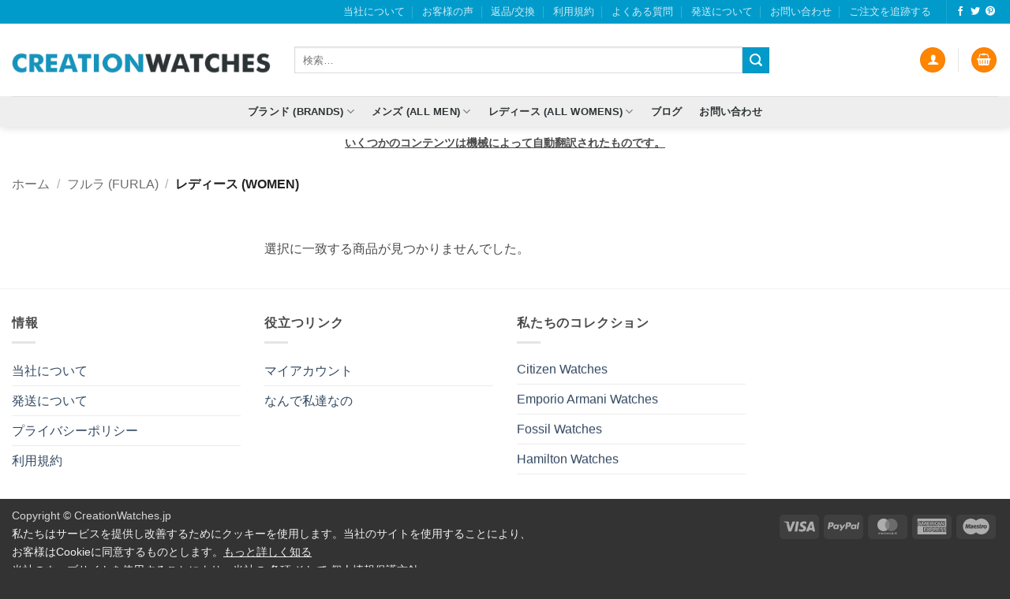

--- FILE ---
content_type: text/html; charset=UTF-8
request_url: https://www.creationwatches.jp/product-category/%E3%83%95%E3%83%AB%E3%83%A9-furla/%E3%83%95%E3%83%AB%E3%83%A9-furla-%E3%83%AC%E3%83%87%E3%82%A3%E3%83%BC%E3%82%B9-women/
body_size: 27849
content:
<!DOCTYPE html>
<html lang="ja" class="loading-site no-js">
<head>
	<meta charset="UTF-8" />
	<link rel="profile" href="http://gmpg.org/xfn/11" />
	<link rel="pingback" href="https://www.creationwatches.jp/xmlrpc.php" />

	<script>(function(html){html.className = html.className.replace(/\bno-js\b/,'js')})(document.documentElement);</script>
<meta name='robots' content='index, follow, max-image-preview:large, max-snippet:-1, max-video-preview:-1' />
<meta name="viewport" content="width=device-width, initial-scale=1" />
	<!-- This site is optimized with the Yoast SEO plugin v26.7 - https://yoast.com/wordpress/plugins/seo/ -->
	<title>レディース (WOMEN) Watches Japan</title>
	<meta name="description" content="レディース (WOMEN) Watches Japan" />
	<link rel="canonical" href="https://www.creationwatches.jp/product-category/フルラ-furla/フルラ-furla-レディース-women/" />
	<meta property="og:locale" content="ja_JP" />
	<meta property="og:type" content="article" />
	<meta property="og:title" content="レディース (WOMEN) Watches Japan" />
	<meta property="og:description" content="レディース (WOMEN) Watches Japan" />
	<meta property="og:url" content="https://www.creationwatches.jp/product-category/フルラ-furla/フルラ-furla-レディース-women/" />
	<meta property="og:site_name" content="CreationWatches.jp" />
	<script type="application/ld+json" class="yoast-schema-graph">{"@context":"https://schema.org","@graph":[{"@type":"CollectionPage","@id":"https://www.creationwatches.jp/product-category/%e3%83%95%e3%83%ab%e3%83%a9-furla/%e3%83%95%e3%83%ab%e3%83%a9-furla-%e3%83%ac%e3%83%87%e3%82%a3%e3%83%bc%e3%82%b9-women/","url":"https://www.creationwatches.jp/product-category/%e3%83%95%e3%83%ab%e3%83%a9-furla/%e3%83%95%e3%83%ab%e3%83%a9-furla-%e3%83%ac%e3%83%87%e3%82%a3%e3%83%bc%e3%82%b9-women/","name":"レディース (WOMEN) Watches Japan","isPartOf":{"@id":"https://www.creationwatches.jp/#website"},"description":"レディース (WOMEN) Watches Japan","breadcrumb":{"@id":"https://www.creationwatches.jp/product-category/%e3%83%95%e3%83%ab%e3%83%a9-furla/%e3%83%95%e3%83%ab%e3%83%a9-furla-%e3%83%ac%e3%83%87%e3%82%a3%e3%83%bc%e3%82%b9-women/#breadcrumb"},"inLanguage":"ja"},{"@type":"BreadcrumbList","@id":"https://www.creationwatches.jp/product-category/%e3%83%95%e3%83%ab%e3%83%a9-furla/%e3%83%95%e3%83%ab%e3%83%a9-furla-%e3%83%ac%e3%83%87%e3%82%a3%e3%83%bc%e3%82%b9-women/#breadcrumb","itemListElement":[{"@type":"ListItem","position":1,"name":"Home","item":"https://www.creationwatches.jp/"},{"@type":"ListItem","position":2,"name":"フルラ (Furla)","item":"https://www.creationwatches.jp/product-category/%e3%83%95%e3%83%ab%e3%83%a9-furla/"},{"@type":"ListItem","position":3,"name":"レディース (WOMEN)"}]},{"@type":"WebSite","@id":"https://www.creationwatches.jp/#website","url":"https://www.creationwatches.jp/","name":"CreationWatches.jp","description":"オンライン時計のための日本の1番","potentialAction":[{"@type":"SearchAction","target":{"@type":"EntryPoint","urlTemplate":"https://www.creationwatches.jp/?s={search_term_string}"},"query-input":{"@type":"PropertyValueSpecification","valueRequired":true,"valueName":"search_term_string"}}],"inLanguage":"ja"}]}</script>
	<!-- / Yoast SEO plugin. -->


<link rel='dns-prefetch' href='//www.googletagmanager.com' />
<link rel='prefetch' href='https://www.creationwatches.jp/wp-content/themes/flatsome/assets/js/flatsome.js?ver=e2eddd6c228105dac048' />
<link rel='prefetch' href='https://www.creationwatches.jp/wp-content/themes/flatsome/assets/js/chunk.slider.js?ver=3.20.4' />
<link rel='prefetch' href='https://www.creationwatches.jp/wp-content/themes/flatsome/assets/js/chunk.popups.js?ver=3.20.4' />
<link rel='prefetch' href='https://www.creationwatches.jp/wp-content/themes/flatsome/assets/js/chunk.tooltips.js?ver=3.20.4' />
<link rel='prefetch' href='https://www.creationwatches.jp/wp-content/themes/flatsome/assets/js/woocommerce.js?ver=1c9be63d628ff7c3ff4c' />
<link rel="alternate" type="application/rss+xml" title="CreationWatches.jp &raquo; フィード" href="https://www.creationwatches.jp/feed/" />
<link rel="alternate" type="application/rss+xml" title="CreationWatches.jp &raquo; コメントフィード" href="https://www.creationwatches.jp/comments/feed/" />
<link rel="alternate" type="application/rss+xml" title="CreationWatches.jp &raquo; レディース (WOMEN) カテゴリー のフィード" href="https://www.creationwatches.jp/product-category/%e3%83%95%e3%83%ab%e3%83%a9-furla/%e3%83%95%e3%83%ab%e3%83%a9-furla-%e3%83%ac%e3%83%87%e3%82%a3%e3%83%bc%e3%82%b9-women/feed/" />
<style id='wp-img-auto-sizes-contain-inline-css' type='text/css'>
img:is([sizes=auto i],[sizes^="auto," i]){contain-intrinsic-size:3000px 1500px}
/*# sourceURL=wp-img-auto-sizes-contain-inline-css */
</style>
<link rel='stylesheet' id='font-awesome-css' href='https://www.creationwatches.jp/wp-content/plugins/woocommerce-ajax-filters/berocket/assets/css/font-awesome.min.css?ver=6.9' type='text/css' media='all' />
<link rel='stylesheet' id='berocket_aapf_widget-style-css' href='https://www.creationwatches.jp/wp-content/plugins/woocommerce-ajax-filters/assets/frontend/css/fullmain.min.css?ver=3.1.9.6' type='text/css' media='all' />
<style id='wp-emoji-styles-inline-css' type='text/css'>

	img.wp-smiley, img.emoji {
		display: inline !important;
		border: none !important;
		box-shadow: none !important;
		height: 1em !important;
		width: 1em !important;
		margin: 0 0.07em !important;
		vertical-align: -0.1em !important;
		background: none !important;
		padding: 0 !important;
	}
/*# sourceURL=wp-emoji-styles-inline-css */
</style>
<style id='wp-block-library-inline-css' type='text/css'>
:root{--wp-block-synced-color:#7a00df;--wp-block-synced-color--rgb:122,0,223;--wp-bound-block-color:var(--wp-block-synced-color);--wp-editor-canvas-background:#ddd;--wp-admin-theme-color:#007cba;--wp-admin-theme-color--rgb:0,124,186;--wp-admin-theme-color-darker-10:#006ba1;--wp-admin-theme-color-darker-10--rgb:0,107,160.5;--wp-admin-theme-color-darker-20:#005a87;--wp-admin-theme-color-darker-20--rgb:0,90,135;--wp-admin-border-width-focus:2px}@media (min-resolution:192dpi){:root{--wp-admin-border-width-focus:1.5px}}.wp-element-button{cursor:pointer}:root .has-very-light-gray-background-color{background-color:#eee}:root .has-very-dark-gray-background-color{background-color:#313131}:root .has-very-light-gray-color{color:#eee}:root .has-very-dark-gray-color{color:#313131}:root .has-vivid-green-cyan-to-vivid-cyan-blue-gradient-background{background:linear-gradient(135deg,#00d084,#0693e3)}:root .has-purple-crush-gradient-background{background:linear-gradient(135deg,#34e2e4,#4721fb 50%,#ab1dfe)}:root .has-hazy-dawn-gradient-background{background:linear-gradient(135deg,#faaca8,#dad0ec)}:root .has-subdued-olive-gradient-background{background:linear-gradient(135deg,#fafae1,#67a671)}:root .has-atomic-cream-gradient-background{background:linear-gradient(135deg,#fdd79a,#004a59)}:root .has-nightshade-gradient-background{background:linear-gradient(135deg,#330968,#31cdcf)}:root .has-midnight-gradient-background{background:linear-gradient(135deg,#020381,#2874fc)}:root{--wp--preset--font-size--normal:16px;--wp--preset--font-size--huge:42px}.has-regular-font-size{font-size:1em}.has-larger-font-size{font-size:2.625em}.has-normal-font-size{font-size:var(--wp--preset--font-size--normal)}.has-huge-font-size{font-size:var(--wp--preset--font-size--huge)}.has-text-align-center{text-align:center}.has-text-align-left{text-align:left}.has-text-align-right{text-align:right}.has-fit-text{white-space:nowrap!important}#end-resizable-editor-section{display:none}.aligncenter{clear:both}.items-justified-left{justify-content:flex-start}.items-justified-center{justify-content:center}.items-justified-right{justify-content:flex-end}.items-justified-space-between{justify-content:space-between}.screen-reader-text{border:0;clip-path:inset(50%);height:1px;margin:-1px;overflow:hidden;padding:0;position:absolute;width:1px;word-wrap:normal!important}.screen-reader-text:focus{background-color:#ddd;clip-path:none;color:#444;display:block;font-size:1em;height:auto;left:5px;line-height:normal;padding:15px 23px 14px;text-decoration:none;top:5px;width:auto;z-index:100000}html :where(.has-border-color){border-style:solid}html :where([style*=border-top-color]){border-top-style:solid}html :where([style*=border-right-color]){border-right-style:solid}html :where([style*=border-bottom-color]){border-bottom-style:solid}html :where([style*=border-left-color]){border-left-style:solid}html :where([style*=border-width]){border-style:solid}html :where([style*=border-top-width]){border-top-style:solid}html :where([style*=border-right-width]){border-right-style:solid}html :where([style*=border-bottom-width]){border-bottom-style:solid}html :where([style*=border-left-width]){border-left-style:solid}html :where(img[class*=wp-image-]){height:auto;max-width:100%}:where(figure){margin:0 0 1em}html :where(.is-position-sticky){--wp-admin--admin-bar--position-offset:var(--wp-admin--admin-bar--height,0px)}@media screen and (max-width:600px){html :where(.is-position-sticky){--wp-admin--admin-bar--position-offset:0px}}

/*# sourceURL=wp-block-library-inline-css */
</style><link rel='stylesheet' id='wc-blocks-style-css' href='https://www.creationwatches.jp/wp-content/plugins/woocommerce/assets/client/blocks/wc-blocks.css?ver=wc-10.4.3' type='text/css' media='all' />
<style id='global-styles-inline-css' type='text/css'>
:root{--wp--preset--aspect-ratio--square: 1;--wp--preset--aspect-ratio--4-3: 4/3;--wp--preset--aspect-ratio--3-4: 3/4;--wp--preset--aspect-ratio--3-2: 3/2;--wp--preset--aspect-ratio--2-3: 2/3;--wp--preset--aspect-ratio--16-9: 16/9;--wp--preset--aspect-ratio--9-16: 9/16;--wp--preset--color--black: #000000;--wp--preset--color--cyan-bluish-gray: #abb8c3;--wp--preset--color--white: #ffffff;--wp--preset--color--pale-pink: #f78da7;--wp--preset--color--vivid-red: #cf2e2e;--wp--preset--color--luminous-vivid-orange: #ff6900;--wp--preset--color--luminous-vivid-amber: #fcb900;--wp--preset--color--light-green-cyan: #7bdcb5;--wp--preset--color--vivid-green-cyan: #00d084;--wp--preset--color--pale-cyan-blue: #8ed1fc;--wp--preset--color--vivid-cyan-blue: #0693e3;--wp--preset--color--vivid-purple: #9b51e0;--wp--preset--color--primary: #ff8400;--wp--preset--color--secondary: #009bcb;--wp--preset--color--success: #7a9c59;--wp--preset--color--alert: #b20000;--wp--preset--gradient--vivid-cyan-blue-to-vivid-purple: linear-gradient(135deg,rgb(6,147,227) 0%,rgb(155,81,224) 100%);--wp--preset--gradient--light-green-cyan-to-vivid-green-cyan: linear-gradient(135deg,rgb(122,220,180) 0%,rgb(0,208,130) 100%);--wp--preset--gradient--luminous-vivid-amber-to-luminous-vivid-orange: linear-gradient(135deg,rgb(252,185,0) 0%,rgb(255,105,0) 100%);--wp--preset--gradient--luminous-vivid-orange-to-vivid-red: linear-gradient(135deg,rgb(255,105,0) 0%,rgb(207,46,46) 100%);--wp--preset--gradient--very-light-gray-to-cyan-bluish-gray: linear-gradient(135deg,rgb(238,238,238) 0%,rgb(169,184,195) 100%);--wp--preset--gradient--cool-to-warm-spectrum: linear-gradient(135deg,rgb(74,234,220) 0%,rgb(151,120,209) 20%,rgb(207,42,186) 40%,rgb(238,44,130) 60%,rgb(251,105,98) 80%,rgb(254,248,76) 100%);--wp--preset--gradient--blush-light-purple: linear-gradient(135deg,rgb(255,206,236) 0%,rgb(152,150,240) 100%);--wp--preset--gradient--blush-bordeaux: linear-gradient(135deg,rgb(254,205,165) 0%,rgb(254,45,45) 50%,rgb(107,0,62) 100%);--wp--preset--gradient--luminous-dusk: linear-gradient(135deg,rgb(255,203,112) 0%,rgb(199,81,192) 50%,rgb(65,88,208) 100%);--wp--preset--gradient--pale-ocean: linear-gradient(135deg,rgb(255,245,203) 0%,rgb(182,227,212) 50%,rgb(51,167,181) 100%);--wp--preset--gradient--electric-grass: linear-gradient(135deg,rgb(202,248,128) 0%,rgb(113,206,126) 100%);--wp--preset--gradient--midnight: linear-gradient(135deg,rgb(2,3,129) 0%,rgb(40,116,252) 100%);--wp--preset--font-size--small: 13px;--wp--preset--font-size--medium: 20px;--wp--preset--font-size--large: 36px;--wp--preset--font-size--x-large: 42px;--wp--preset--spacing--20: 0.44rem;--wp--preset--spacing--30: 0.67rem;--wp--preset--spacing--40: 1rem;--wp--preset--spacing--50: 1.5rem;--wp--preset--spacing--60: 2.25rem;--wp--preset--spacing--70: 3.38rem;--wp--preset--spacing--80: 5.06rem;--wp--preset--shadow--natural: 6px 6px 9px rgba(0, 0, 0, 0.2);--wp--preset--shadow--deep: 12px 12px 50px rgba(0, 0, 0, 0.4);--wp--preset--shadow--sharp: 6px 6px 0px rgba(0, 0, 0, 0.2);--wp--preset--shadow--outlined: 6px 6px 0px -3px rgb(255, 255, 255), 6px 6px rgb(0, 0, 0);--wp--preset--shadow--crisp: 6px 6px 0px rgb(0, 0, 0);}:where(body) { margin: 0; }.wp-site-blocks > .alignleft { float: left; margin-right: 2em; }.wp-site-blocks > .alignright { float: right; margin-left: 2em; }.wp-site-blocks > .aligncenter { justify-content: center; margin-left: auto; margin-right: auto; }:where(.is-layout-flex){gap: 0.5em;}:where(.is-layout-grid){gap: 0.5em;}.is-layout-flow > .alignleft{float: left;margin-inline-start: 0;margin-inline-end: 2em;}.is-layout-flow > .alignright{float: right;margin-inline-start: 2em;margin-inline-end: 0;}.is-layout-flow > .aligncenter{margin-left: auto !important;margin-right: auto !important;}.is-layout-constrained > .alignleft{float: left;margin-inline-start: 0;margin-inline-end: 2em;}.is-layout-constrained > .alignright{float: right;margin-inline-start: 2em;margin-inline-end: 0;}.is-layout-constrained > .aligncenter{margin-left: auto !important;margin-right: auto !important;}.is-layout-constrained > :where(:not(.alignleft):not(.alignright):not(.alignfull)){margin-left: auto !important;margin-right: auto !important;}body .is-layout-flex{display: flex;}.is-layout-flex{flex-wrap: wrap;align-items: center;}.is-layout-flex > :is(*, div){margin: 0;}body .is-layout-grid{display: grid;}.is-layout-grid > :is(*, div){margin: 0;}body{padding-top: 0px;padding-right: 0px;padding-bottom: 0px;padding-left: 0px;}a:where(:not(.wp-element-button)){text-decoration: none;}:root :where(.wp-element-button, .wp-block-button__link){background-color: #32373c;border-width: 0;color: #fff;font-family: inherit;font-size: inherit;font-style: inherit;font-weight: inherit;letter-spacing: inherit;line-height: inherit;padding-top: calc(0.667em + 2px);padding-right: calc(1.333em + 2px);padding-bottom: calc(0.667em + 2px);padding-left: calc(1.333em + 2px);text-decoration: none;text-transform: inherit;}.has-black-color{color: var(--wp--preset--color--black) !important;}.has-cyan-bluish-gray-color{color: var(--wp--preset--color--cyan-bluish-gray) !important;}.has-white-color{color: var(--wp--preset--color--white) !important;}.has-pale-pink-color{color: var(--wp--preset--color--pale-pink) !important;}.has-vivid-red-color{color: var(--wp--preset--color--vivid-red) !important;}.has-luminous-vivid-orange-color{color: var(--wp--preset--color--luminous-vivid-orange) !important;}.has-luminous-vivid-amber-color{color: var(--wp--preset--color--luminous-vivid-amber) !important;}.has-light-green-cyan-color{color: var(--wp--preset--color--light-green-cyan) !important;}.has-vivid-green-cyan-color{color: var(--wp--preset--color--vivid-green-cyan) !important;}.has-pale-cyan-blue-color{color: var(--wp--preset--color--pale-cyan-blue) !important;}.has-vivid-cyan-blue-color{color: var(--wp--preset--color--vivid-cyan-blue) !important;}.has-vivid-purple-color{color: var(--wp--preset--color--vivid-purple) !important;}.has-primary-color{color: var(--wp--preset--color--primary) !important;}.has-secondary-color{color: var(--wp--preset--color--secondary) !important;}.has-success-color{color: var(--wp--preset--color--success) !important;}.has-alert-color{color: var(--wp--preset--color--alert) !important;}.has-black-background-color{background-color: var(--wp--preset--color--black) !important;}.has-cyan-bluish-gray-background-color{background-color: var(--wp--preset--color--cyan-bluish-gray) !important;}.has-white-background-color{background-color: var(--wp--preset--color--white) !important;}.has-pale-pink-background-color{background-color: var(--wp--preset--color--pale-pink) !important;}.has-vivid-red-background-color{background-color: var(--wp--preset--color--vivid-red) !important;}.has-luminous-vivid-orange-background-color{background-color: var(--wp--preset--color--luminous-vivid-orange) !important;}.has-luminous-vivid-amber-background-color{background-color: var(--wp--preset--color--luminous-vivid-amber) !important;}.has-light-green-cyan-background-color{background-color: var(--wp--preset--color--light-green-cyan) !important;}.has-vivid-green-cyan-background-color{background-color: var(--wp--preset--color--vivid-green-cyan) !important;}.has-pale-cyan-blue-background-color{background-color: var(--wp--preset--color--pale-cyan-blue) !important;}.has-vivid-cyan-blue-background-color{background-color: var(--wp--preset--color--vivid-cyan-blue) !important;}.has-vivid-purple-background-color{background-color: var(--wp--preset--color--vivid-purple) !important;}.has-primary-background-color{background-color: var(--wp--preset--color--primary) !important;}.has-secondary-background-color{background-color: var(--wp--preset--color--secondary) !important;}.has-success-background-color{background-color: var(--wp--preset--color--success) !important;}.has-alert-background-color{background-color: var(--wp--preset--color--alert) !important;}.has-black-border-color{border-color: var(--wp--preset--color--black) !important;}.has-cyan-bluish-gray-border-color{border-color: var(--wp--preset--color--cyan-bluish-gray) !important;}.has-white-border-color{border-color: var(--wp--preset--color--white) !important;}.has-pale-pink-border-color{border-color: var(--wp--preset--color--pale-pink) !important;}.has-vivid-red-border-color{border-color: var(--wp--preset--color--vivid-red) !important;}.has-luminous-vivid-orange-border-color{border-color: var(--wp--preset--color--luminous-vivid-orange) !important;}.has-luminous-vivid-amber-border-color{border-color: var(--wp--preset--color--luminous-vivid-amber) !important;}.has-light-green-cyan-border-color{border-color: var(--wp--preset--color--light-green-cyan) !important;}.has-vivid-green-cyan-border-color{border-color: var(--wp--preset--color--vivid-green-cyan) !important;}.has-pale-cyan-blue-border-color{border-color: var(--wp--preset--color--pale-cyan-blue) !important;}.has-vivid-cyan-blue-border-color{border-color: var(--wp--preset--color--vivid-cyan-blue) !important;}.has-vivid-purple-border-color{border-color: var(--wp--preset--color--vivid-purple) !important;}.has-primary-border-color{border-color: var(--wp--preset--color--primary) !important;}.has-secondary-border-color{border-color: var(--wp--preset--color--secondary) !important;}.has-success-border-color{border-color: var(--wp--preset--color--success) !important;}.has-alert-border-color{border-color: var(--wp--preset--color--alert) !important;}.has-vivid-cyan-blue-to-vivid-purple-gradient-background{background: var(--wp--preset--gradient--vivid-cyan-blue-to-vivid-purple) !important;}.has-light-green-cyan-to-vivid-green-cyan-gradient-background{background: var(--wp--preset--gradient--light-green-cyan-to-vivid-green-cyan) !important;}.has-luminous-vivid-amber-to-luminous-vivid-orange-gradient-background{background: var(--wp--preset--gradient--luminous-vivid-amber-to-luminous-vivid-orange) !important;}.has-luminous-vivid-orange-to-vivid-red-gradient-background{background: var(--wp--preset--gradient--luminous-vivid-orange-to-vivid-red) !important;}.has-very-light-gray-to-cyan-bluish-gray-gradient-background{background: var(--wp--preset--gradient--very-light-gray-to-cyan-bluish-gray) !important;}.has-cool-to-warm-spectrum-gradient-background{background: var(--wp--preset--gradient--cool-to-warm-spectrum) !important;}.has-blush-light-purple-gradient-background{background: var(--wp--preset--gradient--blush-light-purple) !important;}.has-blush-bordeaux-gradient-background{background: var(--wp--preset--gradient--blush-bordeaux) !important;}.has-luminous-dusk-gradient-background{background: var(--wp--preset--gradient--luminous-dusk) !important;}.has-pale-ocean-gradient-background{background: var(--wp--preset--gradient--pale-ocean) !important;}.has-electric-grass-gradient-background{background: var(--wp--preset--gradient--electric-grass) !important;}.has-midnight-gradient-background{background: var(--wp--preset--gradient--midnight) !important;}.has-small-font-size{font-size: var(--wp--preset--font-size--small) !important;}.has-medium-font-size{font-size: var(--wp--preset--font-size--medium) !important;}.has-large-font-size{font-size: var(--wp--preset--font-size--large) !important;}.has-x-large-font-size{font-size: var(--wp--preset--font-size--x-large) !important;}
/*# sourceURL=global-styles-inline-css */
</style>

<link rel='stylesheet' id='contact-form-7-css' href='https://www.creationwatches.jp/wp-content/plugins/contact-form-7/includes/css/styles.css?ver=6.1.4' type='text/css' media='all' />
<style id='woocommerce-inline-inline-css' type='text/css'>
.woocommerce form .form-row .required { visibility: visible; }
/*# sourceURL=woocommerce-inline-inline-css */
</style>
<link rel='stylesheet' id='wc-gateway-ppec-frontend-css' href='https://www.creationwatches.jp/wp-content/plugins/woocommerce-gateway-paypal-express-checkout/assets/css/wc-gateway-ppec-frontend.css?ver=2.1.3' type='text/css' media='all' />
<link rel='stylesheet' id='flatsome-main-css' href='https://www.creationwatches.jp/wp-content/themes/flatsome/assets/css/flatsome.css?ver=3.20.4' type='text/css' media='all' />
<style id='flatsome-main-inline-css' type='text/css'>
@font-face {
				font-family: "fl-icons";
				font-display: block;
				src: url(https://www.creationwatches.jp/wp-content/themes/flatsome/assets/css/icons/fl-icons.eot?v=3.20.4);
				src:
					url(https://www.creationwatches.jp/wp-content/themes/flatsome/assets/css/icons/fl-icons.eot#iefix?v=3.20.4) format("embedded-opentype"),
					url(https://www.creationwatches.jp/wp-content/themes/flatsome/assets/css/icons/fl-icons.woff2?v=3.20.4) format("woff2"),
					url(https://www.creationwatches.jp/wp-content/themes/flatsome/assets/css/icons/fl-icons.ttf?v=3.20.4) format("truetype"),
					url(https://www.creationwatches.jp/wp-content/themes/flatsome/assets/css/icons/fl-icons.woff?v=3.20.4) format("woff"),
					url(https://www.creationwatches.jp/wp-content/themes/flatsome/assets/css/icons/fl-icons.svg?v=3.20.4#fl-icons) format("svg");
			}
/*# sourceURL=flatsome-main-inline-css */
</style>
<link rel='stylesheet' id='flatsome-shop-css' href='https://www.creationwatches.jp/wp-content/themes/flatsome/assets/css/flatsome-shop.css?ver=3.20.4' type='text/css' media='all' />
<link rel='stylesheet' id='flatsome-style-css' href='https://www.creationwatches.jp/wp-content/themes/flatsome-child/style.css?ver=2.5' type='text/css' media='all' />
<script type="text/javascript" id="woocommerce-google-analytics-integration-gtag-js-after">
/* <![CDATA[ */
/* Google Analytics for WooCommerce (gtag.js) */
					window.dataLayer = window.dataLayer || [];
					function gtag(){dataLayer.push(arguments);}
					// Set up default consent state.
					for ( const mode of [{"analytics_storage":"denied","ad_storage":"denied","ad_user_data":"denied","ad_personalization":"denied","region":["AT","BE","BG","HR","CY","CZ","DK","EE","FI","FR","DE","GR","HU","IS","IE","IT","LV","LI","LT","LU","MT","NL","NO","PL","PT","RO","SK","SI","ES","SE","GB","CH"]}] || [] ) {
						gtag( "consent", "default", { "wait_for_update": 500, ...mode } );
					}
					gtag("js", new Date());
					gtag("set", "developer_id.dOGY3NW", true);
					gtag("config", "G-0RKVWJLXD7", {"track_404":true,"allow_google_signals":true,"logged_in":false,"linker":{"domains":[],"allow_incoming":false},"custom_map":{"dimension1":"logged_in"}});
//# sourceURL=woocommerce-google-analytics-integration-gtag-js-after
/* ]]> */
</script>
<script type="text/javascript" src="https://www.creationwatches.jp/wp-includes/js/jquery/jquery.min.js?ver=3.7.1" id="jquery-core-js"></script>
<script type="text/javascript" src="https://www.creationwatches.jp/wp-includes/js/jquery/jquery-migrate.min.js?ver=3.4.1" id="jquery-migrate-js"></script>
<script type="text/javascript" src="https://www.creationwatches.jp/wp-content/plugins/woocommerce/assets/js/jquery-blockui/jquery.blockUI.min.js?ver=2.7.0-wc.10.4.3" id="wc-jquery-blockui-js" data-wp-strategy="defer"></script>
<script type="text/javascript" id="wc-add-to-cart-js-extra">
/* <![CDATA[ */
var wc_add_to_cart_params = {"ajax_url":"/wp-admin/admin-ajax.php","wc_ajax_url":"/?wc-ajax=%%endpoint%%","i18n_view_cart":"\u304a\u8cb7\u3044\u7269\u30ab\u30b4\u3092\u8868\u793a","cart_url":"https://www.creationwatches.jp/cart/","is_cart":"","cart_redirect_after_add":"yes"};
//# sourceURL=wc-add-to-cart-js-extra
/* ]]> */
</script>
<script type="text/javascript" src="https://www.creationwatches.jp/wp-content/plugins/woocommerce/assets/js/frontend/add-to-cart.min.js?ver=10.4.3" id="wc-add-to-cart-js" defer="defer" data-wp-strategy="defer"></script>
<script type="text/javascript" src="https://www.creationwatches.jp/wp-content/plugins/woocommerce/assets/js/js-cookie/js.cookie.min.js?ver=2.1.4-wc.10.4.3" id="wc-js-cookie-js" data-wp-strategy="defer"></script>
<link rel="https://api.w.org/" href="https://www.creationwatches.jp/wp-json/" /><link rel="alternate" title="JSON" type="application/json" href="https://www.creationwatches.jp/wp-json/wp/v2/product_cat/2452" /><link rel="EditURI" type="application/rsd+xml" title="RSD" href="https://www.creationwatches.jp/xmlrpc.php?rsd" />
<meta name="generator" content="WordPress 6.9" />
<meta name="generator" content="WooCommerce 10.4.3" />
<!-- Global site tag (gtag.js) - Google Ads: 879863418 --> <script async src="https://www.googletagmanager.com/gtag/js?id=AW-879863418"></script> <script> window.dataLayer = window.dataLayer || []; function gtag(){dataLayer.push(arguments);} gtag('js', new Date()); gtag('config', 'AW-879863418'); </script> <meta name="" content="Hi Trustpilot - we own this domain">	<noscript><style>.woocommerce-product-gallery{ opacity: 1 !important; }</style></noscript>
	<link rel="icon" href="https://www.creationwatches.jp/wp-content/uploads/2019/04/favicon.png" sizes="32x32" />
<link rel="icon" href="https://www.creationwatches.jp/wp-content/uploads/2019/04/favicon.png" sizes="192x192" />
<link rel="apple-touch-icon" href="https://www.creationwatches.jp/wp-content/uploads/2019/04/favicon.png" />
<meta name="msapplication-TileImage" content="https://www.creationwatches.jp/wp-content/uploads/2019/04/favicon.png" />
<style id="custom-css" type="text/css">:root {--primary-color: #ff8400;--fs-color-primary: #ff8400;--fs-color-secondary: #009bcb;--fs-color-success: #7a9c59;--fs-color-alert: #b20000;--fs-color-base: #4a4a4a;--fs-experimental-link-color: #334862;--fs-experimental-link-color-hover: #111;}.tooltipster-base {--tooltip-color: #fff;--tooltip-bg-color: #000;}.off-canvas-right .mfp-content, .off-canvas-left .mfp-content {--drawer-width: 300px;}.off-canvas .mfp-content.off-canvas-cart {--drawer-width: 360px;}html{background-image: url('https://www.creationwatches.jp/wp-content/uploads/2015/11/p6.png');}.container-width, .full-width .ubermenu-nav, .container, .row{max-width: 1440px}.row.row-collapse{max-width: 1410px}.row.row-small{max-width: 1432.5px}.row.row-large{max-width: 1470px}.sticky-add-to-cart--active, #wrapper,#main,#main.dark{background-color: #FFF}.header-main{height: 92px}#logo img{max-height: 92px}#logo{width:328px;}.header-top{min-height: 30px}.transparent .header-main{height: 90px}.transparent #logo img{max-height: 90px}.has-transparent + .page-title:first-of-type,.has-transparent + #main > .page-title,.has-transparent + #main > div > .page-title,.has-transparent + #main .page-header-wrapper:first-of-type .page-title{padding-top: 170px;}.header.show-on-scroll,.stuck .header-main{height:70px!important}.stuck #logo img{max-height: 70px!important}.search-form{ width: 76%;}.header-bg-color {background-color: #fff}.header-bottom {background-color: #eee}.header-bottom-nav > li > a{line-height: 16px }@media (max-width: 549px) {.header-main{height: 70px}#logo img{max-height: 70px}}.header-top{background-color:#009bcb!important;}.header:not(.transparent) .header-bottom-nav.nav > li > a{color: #2d3436;}.header:not(.transparent) .header-bottom-nav.nav > li > a:hover,.header:not(.transparent) .header-bottom-nav.nav > li.active > a,.header:not(.transparent) .header-bottom-nav.nav > li.current > a,.header:not(.transparent) .header-bottom-nav.nav > li > a.active,.header:not(.transparent) .header-bottom-nav.nav > li > a.current{color: #009bcb;}.header-bottom-nav.nav-line-bottom > li > a:before,.header-bottom-nav.nav-line-grow > li > a:before,.header-bottom-nav.nav-line > li > a:before,.header-bottom-nav.nav-box > li > a:hover,.header-bottom-nav.nav-box > li.active > a,.header-bottom-nav.nav-pills > li > a:hover,.header-bottom-nav.nav-pills > li.active > a{color:#FFF!important;background-color: #009bcb;}.current .breadcrumb-step, [data-icon-label]:after, .button#place_order,.button.checkout,.checkout-button,.single_add_to_cart_button.button, .sticky-add-to-cart-select-options-button{background-color: #ff8400!important }.has-equal-box-heights .box-image {padding-top: 100%;}.badge-inner.new-bubble{background-color: #7a9c59}@media screen and (min-width: 550px){.products .box-vertical .box-image{min-width: 247px!important;width: 247px!important;}}.footer-1{background-color: #fff}.footer-2{background-color: #777}.absolute-footer, html{background-color: #333}.nav-vertical-fly-out > li + li {border-top-width: 1px; border-top-style: solid;}/* Custom CSS */div {}.wc-stripe-error {margin-left:0;margin-top:5px;}.wcppec-checkout-buttons{text-align:left!important;}#billing_country_field .selection, #billing_state_field .selection {position: static;border: 0px; /* display:block;*/}body.page-id-8 #billing_state_field {margin-bottom:36px !important;}body.single-product .autocomplete-suggestions { overflow-y: auto;height:800px;}.ourBrands .section-title b {color:#fff;opacity:0.4;}.ourBrands .section-title-container { margin-bottom:0; }.product-categories .cat-item-2266 {display:none;}.cat-item-2289,.cat-item-2413,.cat-item-2365,.cat-item-2285,.cat-item-2286,.cat-item-2287, .cat-item-2471, { display:none !important; }.cat-item-2426 .cat-item-2289,.cat-item-2413,.cat-item-2365,.cat-item-2285,.cat-item-2286,.cat-item-2287, .cat-item-2471, .cat-item-2943, .cat-item-2854, .cat-item-2440, .cat-item-2467, .cat-item-2397, .cat-item-2450, .cat-item-2419, .cat-item-2471, .cat-item-2943, .cat-item-2854, .cat-item-2440, .cat-item-2467, .cat-item-2244, .cat-item-3199, .cat-item-2450, .cat-item-2419, .cat-item-2289, .cat-item-2426, .cat-item-2471 {display:none !important;}.grecaptcha-badge{display:none!important;}#wc-stripe-payment-request-button-separator{display: none !important;}.cart{text-align:left!important;}.wcppec-checkout-buttons__separator{display: none !important;}#wc-stripe-payment-request-wrapper{display:none !important;}.page-id-7 .page-checkout-simple {padding: 0.1% 0;}.page-id-8 .page-checkout-simple {padding: 0.1% 0;}.box-image .size-woocommerce_thumbnail {height: 230px !important;object-fit: contain !important;max-width: 100% !important;}.box-image a{padding:5px!important;}.cart_totals .button {margin-top: 1rem; }.single.single-product .woocommerce-product-gallery__image {min-height: 450px;display: flex;justify-content: center;align-items: center;}.single.single-product .woocommerce-product-gallery__image a img {max-height: 450px;object-fit: contain;}.product-thumbnails img {height: 70px;object-fit: contain;}.product_list_widget {font-size: 14px;}.product_list_widget .woocommerce-Price-currencySymbol {font-size: 12px;}.single-product .md_colum .price-wrapper .price {display: flex;flex-direction: column;}.single-product .md_colum del span.amount {font-size: 16px;margin-bottom: 10px;display: block;}.single-product .md_colum span.amount {font-size: 24px;}.product_list_widget {font-size: 14px;}.product_list_widget .woocommerce-Price-currencySymbol { font-size: 12px;}.single-product .md_colum .price-wrapper .price {display: flex;flex-direction: column; }.single-product .md_colum del span.amount { font-size: 16px;margin-bottom: 10px;display: block;}.single-product .md_colum span.amount {font-size: 24px;}.badge-container {right: 0px;left: inherit;margin: 00px 0 0 0;}.badge-outline, .badge-circle {margin-left: 0;height: 2em;width: 2em;}.badge-inner.on-sale {background-color: #009bcb;padding: 2px 6px;color:#fff;}.badge-inner {font-size: 12px;font-weight: 400;}.box .woocommerce-loop-product__link {white-space: nowrap; overflow: hidden;text-overflow: ellipsis;width: 100%;}.box .is-flat {display: block;font-weight: 700;padding: 0px 0;margin: 15px 0 0 0;font-size: 13px;border-radius: 1px;background-color: #009bcb !important;}.box .add_to_cart_button {display: block;font-weight: 500;padding: 3px 0 0;margin: 15px 0 0 0 !important;font-size: 13px;border-radius: 1px;background-color: #009bcb !important;border: 0;color: #fff !important;}.cart_totals .button { margin-top: 1rem; }.single_add_to_cart_button.button {background-color: #009bcb !important;}.page-id-294 .CstmTrnslateTxt{display:none};.label-new.menu-item > a:after{content:"New";}.label-hot.menu-item > a:after{content:"Hot";}.label-sale.menu-item > a:after{content:"Sale";}.label-popular.menu-item > a:after{content:"人気";}</style><style id="kirki-inline-styles"></style><link rel='stylesheet' id='wc-stripe-blocks-checkout-style-css' href='https://www.creationwatches.jp/wp-content/plugins/woocommerce-gateway-stripe/build/upe-blocks.css?ver=5149cca93b0373758856' type='text/css' media='all' />
</head>

<body class="archive tax-product_cat term--furla--women term-2452 wp-theme-flatsome wp-child-theme-flatsome-child theme-flatsome woocommerce woocommerce-page woocommerce-no-js full-width header-shadow lightbox nav-dropdown-has-arrow nav-dropdown-has-shadow nav-dropdown-has-border">


<a class="skip-link screen-reader-text" href="#main">Skip to content</a>

<div id="wrapper">

	
	<header id="header" class="header has-sticky sticky-jump">
		<div class="header-wrapper">
			<div id="top-bar" class="header-top hide-for-sticky nav-dark hide-for-medium">
    <div class="flex-row container">
      <div class="flex-col hide-for-medium flex-left">
          <ul class="nav nav-left medium-nav-center nav-small  nav-divided">
                        </ul>
      </div>

      <div class="flex-col hide-for-medium flex-center">
          <ul class="nav nav-center nav-small  nav-divided">
                        </ul>
      </div>

      <div class="flex-col hide-for-medium flex-right">
         <ul class="nav top-bar-nav nav-right nav-small  nav-divided">
              <li id="menu-item-57051" class="menu-item menu-item-type-post_type menu-item-object-page menu-item-57051 menu-item-design-default"><a href="https://www.creationwatches.jp/about-us/" class="nav-top-link">当社について</a></li>
<li id="menu-item-27467" class="menu-item menu-item-type-post_type menu-item-object-page menu-item-27467 menu-item-design-default"><a href="https://www.creationwatches.jp/testimonials/" class="nav-top-link">お客様の声</a></li>
<li id="menu-item-27468" class="menu-item menu-item-type-post_type menu-item-object-page menu-item-27468 menu-item-design-default"><a href="https://www.creationwatches.jp/returns/" class="nav-top-link">返品/交換</a></li>
<li id="menu-item-27470" class="menu-item menu-item-type-post_type menu-item-object-page menu-item-27470 menu-item-design-default"><a href="https://www.creationwatches.jp/terms-and-conditions/" class="nav-top-link">利用規約</a></li>
<li id="menu-item-27471" class="menu-item menu-item-type-post_type menu-item-object-page menu-item-27471 menu-item-design-default"><a href="https://www.creationwatches.jp/faq/" class="nav-top-link">よくある質問</a></li>
<li id="menu-item-27472" class="menu-item menu-item-type-post_type menu-item-object-page menu-item-27472 menu-item-design-default"><a href="https://www.creationwatches.jp/shipping/" class="nav-top-link">発送について</a></li>
<li id="menu-item-38987" class="menu-item menu-item-type-post_type menu-item-object-page menu-item-38987 menu-item-design-default"><a href="https://www.creationwatches.jp/contact/" class="nav-top-link">お問い合わせ</a></li>
<li id="menu-item-104323" class="menu-item menu-item-type-post_type menu-item-object-page menu-item-104323 menu-item-design-default"><a href="https://www.creationwatches.jp/track-your-order/" class="nav-top-link">ご注文を追跡する</a></li>
<li class="header-divider"></li><li class="html header-social-icons ml-0">
	<div class="social-icons follow-icons" ><a href="https://www.facebook.com/CreationWatchesjp-100375301930791/" target="_blank" data-label="Facebook" class="icon plain tooltip facebook" title="Facebookでフォロー" aria-label="Facebookでフォロー" rel="noopener nofollow"><i class="icon-facebook" aria-hidden="true"></i></a><a href="https://twitter.com/creationwatche3" data-label="Twitter" target="_blank" class="icon plain tooltip twitter" title="Twitterでフォロー" aria-label="Twitterでフォロー" rel="noopener nofollow"><i class="icon-twitter" aria-hidden="true"></i></a><a href="https://www.pinterest.com/creationwatchesjp/" data-label="Pinterest" target="_blank" class="icon plain tooltip pinterest" title="Pinterestでフォロー" aria-label="Pinterestでフォロー" rel="noopener nofollow"><i class="icon-pinterest" aria-hidden="true"></i></a></div></li>
          </ul>
      </div>

      
    </div>
</div>
<div id="masthead" class="header-main ">
      <div class="header-inner flex-row container logo-left medium-logo-center" role="navigation">

          <!-- Logo -->
          <div id="logo" class="flex-col logo">
            
<!-- Header logo -->
<a href="https://www.creationwatches.jp/" title="CreationWatches.jp - オンライン時計のための日本の1番" rel="home">
		<img width="379" height="82" src="https://www.creationwatches.jp/wp-content/uploads/2020/01/logo_jp.gif" class="header_logo header-logo" alt="CreationWatches.jp"/><img  width="379" height="82" src="https://www.creationwatches.jp/wp-content/uploads/2020/01/logo_jp.gif" class="header-logo-dark" alt="CreationWatches.jp"/></a>
          </div>

          <!-- Mobile Left Elements -->
          <div class="flex-col show-for-medium flex-left">
            <ul class="mobile-nav nav nav-left ">
              <li class="nav-icon has-icon">
			<a href="#" class="is-small" data-open="#main-menu" data-pos="left" data-bg="main-menu-overlay" role="button" aria-label="Menu" aria-controls="main-menu" aria-expanded="false" aria-haspopup="dialog" data-flatsome-role-button>
			<i class="icon-menu" aria-hidden="true"></i>					</a>
	</li>
            </ul>
          </div>

          <!-- Left Elements -->
          <div class="flex-col hide-for-medium flex-left
            flex-grow">
            <ul class="header-nav header-nav-main nav nav-left  nav-size-80% nav-uppercase" >
              <li class="header-search-form search-form html relative has-icon">
	<div class="header-search-form-wrapper">
		<div class="searchform-wrapper ux-search-box relative is-normal"><form role="search" method="get" class="searchform" action="https://www.creationwatches.jp/">
	<div class="flex-row relative">
						<div class="flex-col flex-grow">
			<label class="screen-reader-text" for="woocommerce-product-search-field-0">検索対象:</label>
			<input type="search" id="woocommerce-product-search-field-0" class="search-field mb-0" placeholder="検索&hellip;" value="" name="s" />
			<input type="hidden" name="post_type" value="product" />
					</div>
		<div class="flex-col">
			<button type="submit" value="検索" class="ux-search-submit submit-button secondary button  icon mb-0" aria-label="Submit">
				<i class="icon-search" aria-hidden="true"></i>			</button>
		</div>
	</div>
	<div class="live-search-results text-left z-top"></div>
</form>
</div>	</div>
</li>
            </ul>
          </div>

          <!-- Right Elements -->
          <div class="flex-col hide-for-medium flex-right">
            <ul class="header-nav header-nav-main nav nav-right  nav-size-80% nav-uppercase">
              
<li class="account-item has-icon">
<div class="header-button">
	<a href="https://www.creationwatches.jp/my-account/" class="nav-top-link nav-top-not-logged-in icon primary button circle is-small icon primary button circle is-small" title="ログイン" aria-label="ログイン">
		<i class="icon-user" aria-hidden="true"></i>	</a>


</div>

</li>
<li class="header-divider"></li><li class="cart-item has-icon has-dropdown">
<div class="header-button">
<a href="https://www.creationwatches.jp/cart/" class="header-cart-link nav-top-link icon primary button circle is-small" title="お買い物カゴ" aria-label="お買い物カゴを表示" aria-expanded="false" aria-haspopup="true" role="button" data-flatsome-role-button>


    <i class="icon-shopping-basket" aria-hidden="true" data-icon-label="0"></i>  </a>
</div>
 <ul class="nav-dropdown nav-dropdown-default">
    <li class="html widget_shopping_cart">
      <div class="widget_shopping_cart_content">
        

	<div class="ux-mini-cart-empty flex flex-row-col text-center pt pb">
				<div class="ux-mini-cart-empty-icon">
			<svg aria-hidden="true" xmlns="http://www.w3.org/2000/svg" viewBox="0 0 17 19" style="opacity:.1;height:80px;">
				<path d="M8.5 0C6.7 0 5.3 1.2 5.3 2.7v2H2.1c-.3 0-.6.3-.7.7L0 18.2c0 .4.2.8.6.8h15.7c.4 0 .7-.3.7-.7v-.1L15.6 5.4c0-.3-.3-.6-.7-.6h-3.2v-2c0-1.6-1.4-2.8-3.2-2.8zM6.7 2.7c0-.8.8-1.4 1.8-1.4s1.8.6 1.8 1.4v2H6.7v-2zm7.5 3.4 1.3 11.5h-14L2.8 6.1h2.5v1.4c0 .4.3.7.7.7.4 0 .7-.3.7-.7V6.1h3.5v1.4c0 .4.3.7.7.7s.7-.3.7-.7V6.1h2.6z" fill-rule="evenodd" clip-rule="evenodd" fill="currentColor"></path>
			</svg>
		</div>
				<p class="woocommerce-mini-cart__empty-message empty">お買い物カゴに商品がありません。</p>
					<p class="return-to-shop">
				<a class="button primary wc-backward" href="https://www.creationwatches.jp/shop/">
					ショップに戻る				</a>
			</p>
				</div>


      </div>
    </li>
     </ul>

</li>
            </ul>
          </div>

          <!-- Mobile Right Elements -->
          <div class="flex-col show-for-medium flex-right">
            <ul class="mobile-nav nav nav-right ">
              <li class="cart-item has-icon">

<div class="header-button">
		<a href="https://www.creationwatches.jp/cart/" class="header-cart-link nav-top-link icon primary button circle is-small off-canvas-toggle" title="お買い物カゴ" aria-label="お買い物カゴを表示" aria-expanded="false" aria-haspopup="dialog" role="button" data-open="#cart-popup" data-class="off-canvas-cart" data-pos="right" aria-controls="cart-popup" data-flatsome-role-button>

  	<i class="icon-shopping-basket" aria-hidden="true" data-icon-label="0"></i>  </a>
</div>

  <!-- Cart Sidebar Popup -->
  <div id="cart-popup" class="mfp-hide">
  <div class="cart-popup-inner inner-padding cart-popup-inner--sticky">
      <div class="cart-popup-title text-center">
          <span class="heading-font uppercase">お買い物カゴ</span>
          <div class="is-divider"></div>
      </div>
	  <div class="widget_shopping_cart">
		  <div class="widget_shopping_cart_content">
			  

	<div class="ux-mini-cart-empty flex flex-row-col text-center pt pb">
				<div class="ux-mini-cart-empty-icon">
			<svg aria-hidden="true" xmlns="http://www.w3.org/2000/svg" viewBox="0 0 17 19" style="opacity:.1;height:80px;">
				<path d="M8.5 0C6.7 0 5.3 1.2 5.3 2.7v2H2.1c-.3 0-.6.3-.7.7L0 18.2c0 .4.2.8.6.8h15.7c.4 0 .7-.3.7-.7v-.1L15.6 5.4c0-.3-.3-.6-.7-.6h-3.2v-2c0-1.6-1.4-2.8-3.2-2.8zM6.7 2.7c0-.8.8-1.4 1.8-1.4s1.8.6 1.8 1.4v2H6.7v-2zm7.5 3.4 1.3 11.5h-14L2.8 6.1h2.5v1.4c0 .4.3.7.7.7.4 0 .7-.3.7-.7V6.1h3.5v1.4c0 .4.3.7.7.7s.7-.3.7-.7V6.1h2.6z" fill-rule="evenodd" clip-rule="evenodd" fill="currentColor"></path>
			</svg>
		</div>
				<p class="woocommerce-mini-cart__empty-message empty">お買い物カゴに商品がありません。</p>
					<p class="return-to-shop">
				<a class="button primary wc-backward" href="https://www.creationwatches.jp/shop/">
					ショップに戻る				</a>
			</p>
				</div>


		  </div>
	  </div>
             <div class="cart-sidebar-content relative"><div class="row" style="padding: 15px 10px 0">
    <div class="col medium-12" style="padding:0 10px 10px"> 
      <h3 style="font-size: 16px;font-weight: bold;margin:0px 0 3px">運送</h3>
      <p style="margin:0">当社の商品はすべて 24 時間以内に発送されます。 <a target="_blank" href="https://www.creationwatches.jp/shipping/"><u>詳細を見る</u></a></p>
    </div>
</div>
<div class="row" style="padding: 0px 10px 0">
    <div class="col medium-12" style="padding:10px"> 
      <h3 style="font-size: 16px;font-weight: bold;margin:0px 0 3px">納期</h3>
      <p style="margin:0">配達予定日は2〜4日です。</p>
    </div>
</div>

<div class="row" style="padding: 0px 10px 0">
    <div class="col medium-12" style="padding:10px"> 
      <h3 style="font-size: 16px;font-weight: bold;margin:0px 0 3px">簡単な返品</h3>
      <p style="margin:0">商品到着後30日以内であれば返品可能です。  <a target="_blank" href="https://www.creationwatches.jp/returns/"><u>返品ポリシーをご覧ください。</u></a></p>
    </div>
</div>

<div class="row" style="padding: 0px 10px 0">
    <div class="col medium-12" style="padding:10px"> 
      <h3 style="font-size: 16px;font-weight: bold;margin:0px 0 3px">助けが必要？</h3>
      <p style="margin:0">creationwatches.jp カスタマー サポート チームに電子メールを送信してください。 <a href="mailto:cs@creationwatches.jp.com">cs@creationwatches.jp</a></p>
    </div>
</div>






</div>  </div>
  </div>

</li>
            </ul>
          </div>

      </div>

            <div class="container"><div class="top-divider full-width"></div></div>
      </div>
<div id="wide-nav" class="header-bottom wide-nav flex-has-center hide-for-medium">
    <div class="flex-row container">

            
                        <div class="flex-col hide-for-medium flex-center">
                <ul class="nav header-nav header-bottom-nav nav-center  nav-line-grow nav-spacing-large nav-uppercase">
                    <li id="menu-item-986" class="menu-item menu-item-type-custom menu-item-object-custom menu-item-has-children menu-item-986 menu-item-design-default has-dropdown"><a href="#" class="nav-top-link" aria-expanded="false" aria-haspopup="menu">ブランド (BRANDS)<i class="icon-angle-down" aria-hidden="true"></i></a>
<ul class="sub-menu nav-dropdown nav-dropdown-default">
	<li id="menu-item-113302" class="menu-item menu-item-type-custom menu-item-object-custom menu-item-has-children menu-item-113302 nav-dropdown-col"><a href="#"><span style="display:none;">ブランド</span></a>
	<ul class="sub-menu nav-column nav-dropdown-default">
		<li id="menu-item-111555" class="menu-item menu-item-type-custom menu-item-object-custom menu-item-111555"><a href="https://www.creationwatches.jp/product-category/armani-exchange/">Armani Exchange</a></li>
		<li id="menu-item-111582" class="menu-item menu-item-type-custom menu-item-object-custom menu-item-111582"><a href="https://www.creationwatches.jp/product-category/bulova/">Bulova</a></li>
		<li id="menu-item-111557" class="menu-item menu-item-type-custom menu-item-object-custom menu-item-111557"><a href="https://www.creationwatches.jp/product-category/casio/">Casio</a></li>
		<li id="menu-item-111558" class="menu-item menu-item-type-custom menu-item-object-custom menu-item-111558"><a href="https://www.creationwatches.jp/product-category/citizen/">Citizen</a></li>
		<li id="menu-item-111559" class="menu-item menu-item-type-custom menu-item-object-custom menu-item-111559"><a href="https://www.creationwatches.jp/product-category/diesel/">Diesel</a></li>
	</ul>
</li>
	<li id="menu-item-111593" class="menu-item menu-item-type-custom menu-item-object-custom menu-item-has-children menu-item-111593 nav-dropdown-col"><a href="#"><span style="display:none;">ブランド</span></a>
	<ul class="sub-menu nav-column nav-dropdown-default">
		<li id="menu-item-111560" class="menu-item menu-item-type-custom menu-item-object-custom menu-item-111560"><a href="https://www.creationwatches.jp/product-category/emporio-armani/">Emporio Armani</a></li>
		<li id="menu-item-111561" class="menu-item menu-item-type-custom menu-item-object-custom menu-item-111561"><a href="https://www.creationwatches.jp/product-category/fossil/">Fossil</a></li>
		<li id="menu-item-111564" class="menu-item menu-item-type-custom menu-item-object-custom menu-item-111564"><a href="https://www.creationwatches.jp/product-category/invicta/">Invicta</a></li>
		<li id="menu-item-111587" class="menu-item menu-item-type-custom menu-item-object-custom menu-item-111587"><a href="https://www.creationwatches.jp/product-category/%e3%83%9e%e3%82%bb%e3%83%a9%e3%83%86%e3%82%a3-maserati/">MASERATI</a></li>
		<li id="menu-item-111565" class="menu-item menu-item-type-custom menu-item-object-custom menu-item-111565"><a href="https://www.creationwatches.jp/product-category/michael-kors/">Michael Kors</a></li>
	</ul>
</li>
	<li id="menu-item-27567" class="menu-item menu-item-type-custom menu-item-object-custom menu-item-has-children menu-item-27567 nav-dropdown-col"><a href="#"><span style="display:none;">ブランド</span></a>
	<ul class="sub-menu nav-column nav-dropdown-default">
		<li id="menu-item-111588" class="menu-item menu-item-type-custom menu-item-object-custom menu-item-111588"><a href="https://www.creationwatches.jp/product-category/morellato/">Morellato</a></li>
		<li id="menu-item-111567" class="menu-item menu-item-type-custom menu-item-object-custom menu-item-111567"><a href="https://www.creationwatches.jp/product-category/orient/">Orient</a></li>
		<li id="menu-item-111589" class="menu-item menu-item-type-custom menu-item-object-custom menu-item-111589"><a href="https://www.creationwatches.jp/product-category/%e6%af%94-ratio/">Ratio</a></li>
		<li id="menu-item-111569" class="menu-item menu-item-type-custom menu-item-object-custom menu-item-111569"><a href="https://www.creationwatches.jp/product-category/seiko/">Seiko</a></li>
		<li id="menu-item-122789" class="menu-item menu-item-type-custom menu-item-object-custom menu-item-122789"><a href="https://www.creationwatches.jp/product-category/%e3%82%bb%e3%83%96%e3%83%b3%e3%83%95%e3%83%a9%e3%82%a4%e3%83%87%e3%83%bcsevenfriday/">Sevenfriday</a></li>
	</ul>
</li>
	<li id="menu-item-113303" class="menu-item menu-item-type-custom menu-item-object-custom menu-item-has-children menu-item-113303 nav-dropdown-col"><a href="#"><span style="display:none;">ブランド</span></a>
	<ul class="sub-menu nav-column nav-dropdown-default">
		<li id="menu-item-111570" class="menu-item menu-item-type-custom menu-item-object-custom menu-item-111570"><a href="https://www.creationwatches.jp/product-category/skagen/">Skagen</a></li>
		<li id="menu-item-111590" class="menu-item menu-item-type-custom menu-item-object-custom menu-item-111590"><a href="https://www.creationwatches.jp/product-category/%e3%82%bf%e3%82%a4%e3%83%a1%e3%83%83%e3%82%af%e3%82%b9-timex/">Timex</a></li>
		<li id="menu-item-111573" class="menu-item menu-item-type-custom menu-item-object-custom menu-item-111573"><a href="https://www.creationwatches.jp/product-category/tissot/">Tissot</a></li>
		<li id="menu-item-111591" class="menu-item menu-item-type-custom menu-item-object-custom menu-item-111591"><a href="https://www.creationwatches.jp/product-category/%e3%83%88%e3%83%a9%e3%82%b5%e3%83%ab%e3%83%87%e3%82%a3-trussardi/">Trussardi</a></li>
		<li id="menu-item-111683" class="menu-item menu-item-type-custom menu-item-object-custom menu-item-111683"><a href="https://www.creationwatches.jp/product-category/%e3%83%84%e3%82%a7%e3%83%83%e3%83%9a%e3%83%aa%e3%83%b3-zeppelin/">Zeppelin</a></li>
	</ul>
</li>
	<li id="menu-item-27566" class="menu-item menu-item-type-custom menu-item-object-custom menu-item-has-children menu-item-27566 nav-dropdown-col"><a href="#"><span style="display:none;">ブランド</span></a>
	<ul class="sub-menu nav-column nav-dropdown-default">
		<li id="menu-item-111574" class="menu-item menu-item-type-custom menu-item-object-custom menu-item-111574"><a href="https://www.creationwatches.jp/product-category/accessories/">Accessories</a></li>
	</ul>
</li>
</ul>
</li>
<li id="menu-item-41068" class="menu-item menu-item-type-taxonomy menu-item-object-product_cat menu-item-has-children menu-item-41068 menu-item-design-default has-dropdown"><a href="https://www.creationwatches.jp/product-category/mens-watches/" class="nav-top-link" aria-expanded="false" aria-haspopup="menu">メンズ (ALL MEN)<i class="icon-angle-down" aria-hidden="true"></i></a>
<ul class="sub-menu nav-dropdown nav-dropdown-default">
	<li id="menu-item-113304" class="menu-item menu-item-type-custom menu-item-object-custom menu-item-has-children menu-item-113304 nav-dropdown-col"><a href="#"><span style="display:none;">ブランド</span></a>
	<ul class="sub-menu nav-column nav-dropdown-default">
		<li id="menu-item-103838" class="menu-item menu-item-type-custom menu-item-object-custom menu-item-103838"><a href="https://www.creationwatches.jp/product-category/bulova/bulova-mens">Bulova</a></li>
		<li id="menu-item-103839" class="menu-item menu-item-type-custom menu-item-object-custom menu-item-103839"><a href="https://www.creationwatches.jp/product-category/casio/casio-mens">Casio</a></li>
		<li id="menu-item-103840" class="menu-item menu-item-type-custom menu-item-object-custom menu-item-103840"><a href="https://www.creationwatches.jp/product-category/citizen/citizen-mens">Citizen</a></li>
		<li id="menu-item-103841" class="menu-item menu-item-type-custom menu-item-object-custom menu-item-103841"><a href="https://www.creationwatches.jp/product-category/diesel/diesel-mens">Diesel</a></li>
	</ul>
</li>
	<li id="menu-item-103832" class="menu-item menu-item-type-custom menu-item-object-custom menu-item-has-children menu-item-103832 nav-dropdown-col"><a href="#"><span style="display:none;">Brands</span></a>
	<ul class="sub-menu nav-column nav-dropdown-default">
		<li id="menu-item-103844" class="menu-item menu-item-type-custom menu-item-object-custom menu-item-103844"><a href="https://www.creationwatches.jp/product-category/fossil/fossil-mens">Fossil</a></li>
		<li id="menu-item-103848" class="menu-item menu-item-type-custom menu-item-object-custom menu-item-103848"><a href="https://www.creationwatches.jp/product-category/invicta/invicta-mens">Invicta</a></li>
		<li id="menu-item-103850" class="menu-item menu-item-type-custom menu-item-object-custom menu-item-103850"><a href="https://www.creationwatches.jp/product-category/%e3%83%9e%e3%82%bb%e3%83%a9%e3%83%86%e3%82%a3-maserati/%e3%83%9e%e3%82%bb%e3%83%a9%e3%83%86%e3%82%a3-maserati-%e3%83%a1%e3%83%b3%e3%82%ba-men">Maserati</a></li>
		<li id="menu-item-103854" class="menu-item menu-item-type-custom menu-item-object-custom menu-item-103854"><a href="https://www.creationwatches.jp/product-category/orient/orient-mens">Orient</a></li>
	</ul>
</li>
	<li id="menu-item-103833" class="menu-item menu-item-type-custom menu-item-object-custom menu-item-has-children menu-item-103833 nav-dropdown-col"><a href="#"><span style="display:none;">Brands</span></a>
	<ul class="sub-menu nav-column nav-dropdown-default">
		<li id="menu-item-103856" class="menu-item menu-item-type-custom menu-item-object-custom menu-item-103856"><a href="https://www.creationwatches.jp/product-category/seiko/seiko-mens">Seiko</a></li>
		<li id="menu-item-122790" class="menu-item menu-item-type-custom menu-item-object-custom menu-item-122790"><a href="https://www.creationwatches.jp/product-category/%e3%82%bb%e3%83%96%e3%83%b3%e3%83%95%e3%83%a9%e3%82%a4%e3%83%87%e3%83%bcsevenfriday/%e3%82%bb%e3%83%96%e3%83%b3%e3%83%95%e3%83%a9%e3%82%a4%e3%83%87%e3%83%bcsevenfriday-%e3%82%aa%e3%83%bc%e3%83%ab%e3%82%bb%e3%83%96%e3%83%b3%e3%83%95%e3%83%a9%e3%82%a4%e3%83%87%e3%83%bcall-sevenfrida/">Sevenfriday</a></li>
		<li id="menu-item-103857" class="menu-item menu-item-type-custom menu-item-object-custom menu-item-103857"><a href="https://www.creationwatches.jp/product-category/skagen/skagen-mens">Skagen</a></li>
		<li id="menu-item-103860" class="menu-item menu-item-type-custom menu-item-object-custom menu-item-103860"><a href="https://www.creationwatches.jp/product-category/%e3%82%bf%e3%82%a4%e3%83%a1%e3%83%83%e3%82%af%e3%82%b9-timex/%e3%82%bf%e3%82%a4%e3%83%a1%e3%83%83%e3%82%af%e3%82%b9-timex-%e3%83%a1%e3%83%b3%e3%82%ba-men">Timex</a></li>
	</ul>
</li>
	<li id="menu-item-103834" class="menu-item menu-item-type-custom menu-item-object-custom menu-item-has-children menu-item-103834 nav-dropdown-col"><a href="#"><span style="display:none;">Brands</span></a>
	<ul class="sub-menu nav-column nav-dropdown-default">
		<li id="menu-item-103861" class="menu-item menu-item-type-custom menu-item-object-custom menu-item-103861"><a href="https://www.creationwatches.jp/product-category/tissot/tissot-mens">Tissot</a></li>
		<li id="menu-item-103862" class="menu-item menu-item-type-custom menu-item-object-custom menu-item-103862"><a href="https://www.creationwatches.jp/product-category/%e3%83%88%e3%83%a9%e3%82%b5%e3%83%ab%e3%83%87%e3%82%a3-trussardi/%e3%83%88%e3%83%a9%e3%82%b5%e3%83%ab%e3%83%87%e3%82%a3-trussardi-%e3%83%a1%e3%83%b3%e3%82%ba-men">Trussardi</a></li>
		<li id="menu-item-111684" class="menu-item menu-item-type-custom menu-item-object-custom menu-item-111684"><a href="https://www.creationwatches.jp/product-category/%e3%83%84%e3%82%a7%e3%83%83%e3%83%9a%e3%83%aa%e3%83%b3-zeppelin/%e3%83%84%e3%82%a7%e3%83%83%e3%83%9a%e3%83%aa%e3%83%b3-zeppelin-%e3%83%a1%e3%83%b3%e3%82%ba-men/">Zeppelin</a></li>
	</ul>
</li>
</ul>
</li>
<li id="menu-item-41069" class="menu-item menu-item-type-taxonomy menu-item-object-product_cat menu-item-has-children menu-item-41069 menu-item-design-default has-dropdown"><a href="https://www.creationwatches.jp/product-category/womens-watches/" class="nav-top-link" aria-expanded="false" aria-haspopup="menu">レディース (ALL WOMENS)<i class="icon-angle-down" aria-hidden="true"></i></a>
<ul class="sub-menu nav-dropdown nav-dropdown-default">
	<li id="menu-item-113305" class="menu-item menu-item-type-custom menu-item-object-custom menu-item-has-children menu-item-113305 nav-dropdown-col"><a href="#"><span style="display:none;">Brands</span></a>
	<ul class="sub-menu nav-column nav-dropdown-default">
		<li id="menu-item-103869" class="menu-item menu-item-type-custom menu-item-object-custom menu-item-103869"><a href="https://www.creationwatches.jp/product-category/casio/casio-womens">Casio</a></li>
		<li id="menu-item-103870" class="menu-item menu-item-type-custom menu-item-object-custom menu-item-103870"><a href="https://www.creationwatches.jp/product-category/citizen/citizen-womens">Citizen</a></li>
		<li id="menu-item-103875" class="menu-item menu-item-type-custom menu-item-object-custom menu-item-103875"><a href="https://www.creationwatches.jp/product-category/emporio-armani/emporio-armani-womens">Emporio Armani</a></li>
	</ul>
</li>
	<li id="menu-item-103864" class="menu-item menu-item-type-custom menu-item-object-custom menu-item-has-children menu-item-103864 nav-dropdown-col"><a href="#"><span style="display:none;">Brands</span></a>
	<ul class="sub-menu nav-column nav-dropdown-default">
		<li id="menu-item-103876" class="menu-item menu-item-type-custom menu-item-object-custom menu-item-103876"><a href="https://www.creationwatches.jp/product-category/fossil/fossil-womens">Fossil</a></li>
		<li id="menu-item-103880" class="menu-item menu-item-type-custom menu-item-object-custom menu-item-103880"><a href="https://www.creationwatches.jp/product-category/%e3%83%9e%e3%82%bb%e3%83%a9%e3%83%86%e3%82%a3-maserati/%e3%83%9e%e3%82%bb%e3%83%a9%e3%83%86%e3%82%a3-maserati-%e3%83%ac%e3%83%87%e3%82%a3%e3%83%bc%e3%82%b9-women/">Maserati</a></li>
		<li id="menu-item-103881" class="menu-item menu-item-type-custom menu-item-object-custom menu-item-103881"><a href="https://www.creationwatches.jp/product-category/michael-kors/michael-kors-womens">Michael Kors</a></li>
	</ul>
</li>
	<li id="menu-item-103865" class="menu-item menu-item-type-custom menu-item-object-custom menu-item-has-children menu-item-103865 nav-dropdown-col"><a href="#"><span style="display:none;">Brands</span></a>
	<ul class="sub-menu nav-column nav-dropdown-default">
		<li id="menu-item-103882" class="menu-item menu-item-type-custom menu-item-object-custom menu-item-103882"><a href="https://www.creationwatches.jp/product-category/morellato/morellato-%e3%83%ac%e3%83%87%e3%82%a3%e3%83%bc%e3%82%b9-women">Morellato</a></li>
		<li id="menu-item-103883" class="menu-item menu-item-type-custom menu-item-object-custom menu-item-103883"><a href="https://www.creationwatches.jp/product-category/orient/orient-womens">Orient</a></li>
		<li id="menu-item-103884" class="menu-item menu-item-type-custom menu-item-object-custom menu-item-103884"><a href="https://www.creationwatches.jp/product-category/seiko/seiko-womens">Seiko</a></li>
	</ul>
</li>
	<li id="menu-item-103866" class="menu-item menu-item-type-custom menu-item-object-custom menu-item-has-children menu-item-103866 nav-dropdown-col"><a href="#"><span style="display:none;">Brands</span></a>
	<ul class="sub-menu nav-column nav-dropdown-default">
		<li id="menu-item-103888" class="menu-item menu-item-type-custom menu-item-object-custom menu-item-103888"><a href="https://www.creationwatches.jp/product-category/%e3%82%bf%e3%82%a4%e3%83%a1%e3%83%83%e3%82%af%e3%82%b9-timex/%e3%82%bf%e3%82%a4%e3%83%a1%e3%83%83%e3%82%af%e3%82%b9-timex-%e3%83%a1%e3%83%b3%e3%82%ba-men%20https://www.creationwatches.jp/product-category/%e3%82%bf%e3%82%a4%e3%83%a1%e3%83%83%e3%82%af%e3%82%b9-timex/%e3%82%bf%e3%82%a4%e3%83%a1%e3%83%83%e3%82%af%e3%82%b9-timex-%e3%83%ac%e3%83%87%e3%82%a3%e3%83%bc%e3%82%b9-women">Timex</a></li>
		<li id="menu-item-103889" class="menu-item menu-item-type-custom menu-item-object-custom menu-item-103889"><a href="https://www.creationwatches.jp/product-category/tissot/tissot-womens">Tissot</a></li>
		<li id="menu-item-103891" class="menu-item menu-item-type-custom menu-item-object-custom menu-item-103891"><a href="https://www.creationwatches.jp/product-category/%e3%83%88%e3%83%a9%e3%82%b5%e3%83%ab%e3%83%87%e3%82%a3-trussardi/%e3%83%88%e3%83%a9%e3%82%b5%e3%83%ab%e3%83%87%e3%82%a3-trussardi-%e3%83%ac%e3%83%87%e3%82%a3%e3%83%bc%e3%82%b9-women/">Trussardi</a></li>
	</ul>
</li>
</ul>
</li>
<li id="menu-item-111659" class="menu-item menu-item-type-post_type menu-item-object-page menu-item-111659 menu-item-design-default"><a href="https://www.creationwatches.jp/%e3%83%96%e3%83%ad%e3%82%b0/" class="nav-top-link">ブログ</a></li>
<li id="menu-item-111660" class="menu-item menu-item-type-post_type menu-item-object-page menu-item-111660 menu-item-design-default"><a href="https://www.creationwatches.jp/contact/" class="nav-top-link">お問い合わせ</a></li>
                </ul>
            </div>
            
            
            
    </div>
</div>

<div class="header-bg-container fill"><div class="header-bg-image fill"></div><div class="header-bg-color fill"></div></div>		</div>
	</header>

	<div class="header-block block-html-after-header z-1" style="position:relative;top:-1px;"><div id="text-1317545310" class="CstmTrnslateTxt" class="text">いくつかのコンテンツは機械によって自動翻訳されたものです。<style>
#text-1317545310 {
  font-size: 14px;
  text-align: center;
font-weight:bold;
text-decoration:underline;
margin-top: 10px;
}
</style>
</div></div><div class="shop-page-title category-page-title page-title ">
	<div class="page-title-inner flex-row  medium-flex-wrap container">
		<div class="flex-col flex-grow medium-text-center">
			<div class="is-breadcrumb-normal">
	<nav class="woocommerce-breadcrumb breadcrumbs uppercase" aria-label="Breadcrumb"><a href="https://www.creationwatches.jp">ホーム</a> <span class="divider">&#47;</span> <a href="https://www.creationwatches.jp/product-category/%e3%83%95%e3%83%ab%e3%83%a9-furla/">フルラ (Furla)</a> <span class="divider">&#47;</span> レディース (WOMEN)</nav></div>
<div class="category-filtering category-filter-row show-for-medium">
	<a href="#" data-open="#shop-sidebar" data-pos="left" class="filter-button uppercase plain" role="button" aria-controls="shop-sidebar" aria-expanded="false" aria-haspopup="dialog" data-visible-after="true" data-flatsome-role-button>
		<i class="icon-equalizer" aria-hidden="true"></i>		<strong>絞り込み</strong>
	</a>
	<div class="inline-block">
			</div>
</div>
		</div>
		<div class="flex-col medium-text-center">
					</div>
	</div>
</div>

	<main id="main" class="">
<div class="row category-page-row">

		<div class="col large-3 hide-for-medium ">
						<div id="shop-sidebar" class="sidebar-inner col-inner">
				<div class="berocket_single_filter_widget berocket_single_filter_widget_129469 bapf_wid_  bapf_mt_none" data-wid="" data-id="129469" style=""></div><div class="berocket_single_filter_widget berocket_single_filter_widget_129470 bapf_wid_  bapf_mt_none" data-wid="" data-id="129470" style=""></div><div class="berocket_single_filter_widget berocket_single_filter_widget_129471 bapf_wid_  bapf_mt_none" data-wid="" data-id="129471" style=""></div><div class="berocket_single_filter_widget berocket_single_filter_widget_129473 bapf_wid_  bapf_mt_none" data-wid="" data-id="129473" style=""></div><div class="berocket_single_filter_widget berocket_single_filter_widget_129474 bapf_wid_  bapf_mt_none" data-wid="" data-id="129474" style=""></div><div class="berocket_single_filter_widget berocket_single_filter_widget_129475 bapf_wid_  bapf_mt_none" data-wid="" data-id="129475" style=""></div><div class="berocket_single_filter_widget berocket_single_filter_widget_129476 bapf_wid_  bapf_mt_none" data-wid="" data-id="129476" style=""></div>			</div>
					</div>

		<div class="col large-9">
		<div class="shop-container">
<div class="bapf_sfilter bapf_sfa_mt_hide"><div class="bapf_head"><h3></h3></div><div class="bapf_body"><div class="berocket_aapf_widget_selected_area"></div></div></div><div class="bapf_no_products"><div class="woocommerce-no-products-found">
	
	<div class="woocommerce-info message-wrapper" role="status">
		<div class="message-container container medium-text-center">
			選択に一致する商品が見つかりませんでした。		</div>
	</div>
	</div>
</div>
		</div><!-- shop container -->
		</div>
</div>

</main>

<footer id="footer" class="footer-wrapper">

	
<!-- FOOTER 1 -->
<div class="footer-widgets footer footer-1">
		<div class="row large-columns-4 mb-0">
	   		<div id="nav_menu-4" class="col pb-0 widget widget_nav_menu"><span class="widget-title">情報</span><div class="is-divider small"></div><div class="menu-footer-3-container"><ul id="menu-footer-3" class="menu"><li id="menu-item-1154" class="menu-item menu-item-type-post_type menu-item-object-page menu-item-1154"><a href="https://www.creationwatches.jp/about-us/">当社について</a></li>
<li id="menu-item-1158" class="menu-item menu-item-type-post_type menu-item-object-page menu-item-1158"><a href="https://www.creationwatches.jp/shipping/">発送について</a></li>
<li id="menu-item-1161" class="menu-item menu-item-type-post_type menu-item-object-page menu-item-1161"><a href="https://www.creationwatches.jp/privacy-policy/">プライバシーポリシー</a></li>
<li id="menu-item-1157" class="menu-item menu-item-type-post_type menu-item-object-page menu-item-1157"><a href="https://www.creationwatches.jp/terms-and-conditions/">利用規約</a></li>
</ul></div></div><div id="nav_menu-6" class="col pb-0 widget widget_nav_menu"><span class="widget-title">役立つリンク</span><div class="is-divider small"></div><div class="menu-footer-2-container"><ul id="menu-footer-2" class="menu"><li id="menu-item-129327" class="menu-item menu-item-type-post_type menu-item-object-page menu-item-129327"><a href="https://www.creationwatches.jp/my-account-2/">マイアカウント</a></li>
<li id="menu-item-129324" class="menu-item menu-item-type-post_type menu-item-object-page menu-item-129324"><a href="https://www.creationwatches.jp/why-us/">なんで私達なの</a></li>
</ul></div></div><div id="custom_html-3" class="widget_text col pb-0 widget widget_custom_html"><span class="widget-title">私たちのコレクション</span><div class="is-divider small"></div><div class="textwidget custom-html-widget"><marquee direction="up" onmouseover="this.setAttribute('scrollamount', 0, 0);" onmouseout="this.setAttribute('scrollamount', 3, 0);" scrollamount="3" height="150"><ul id="menu-ulmenu" class="menu">
<li id="" class="menu-item menu-item-type-post_type menu-item-object-page menu-item-66600"><a href="https://www.creationwatches.jp/product-category/%e3%82%a2%e3%83%ab%e3%83%9e%e3%83%bc%e3%83%8b%e3%82%a8%e3%82%af%e3%82%b9%e3%83%81%e3%82%a7%e3%83%b3%e3%82%b8armani-exchange/">Armani-exchange Watches</a></li>
<li id="" class="menu-item menu-item-type-post_type menu-item-object-page menu-item-66600"><a href="https://www.creationwatches.jp/product-category/%e3%82%ab%e3%82%b7%e3%82%aacasio/">Casio Watches</a></li>

<li id="" class="menu-item menu-item-type-post_type menu-item-object-page menu-item-66600"><a href="https://www.creationwatches.jp/product-category/citizen/">Citizen Watches</a></li>
<li id="" class="menu-item menu-item-type-post_type menu-item-object-page menu-item-66600"><a href="https://www.creationwatches.jp/product-category/%e3%82%a8%e3%83%b3%e3%83%9d%e3%83%aa%e3%82%aa-%e3%82%a2%e3%83%ab%e3%83%9e%e3%83%bc%e3%83%8b-emporio-armani/">Emporio Armani Watches</a></li>
<li id="" class="menu-item menu-item-type-post_type menu-item-object-page menu-item-66600"><a href="https://www.creationwatches.jp/product-category/fossil/">Fossil Watches</a></li>
<li id="" class="menu-item menu-item-type-post_type menu-item-object-page menu-item-66600"><a href="https://www.creationwatches.jp/product-category/hamilton/">Hamilton Watches</a></li>
<li id="" class="menu-item menu-item-type-post_type menu-item-object-page menu-item-66600"><a href="https://www.creationwatches.jp/product-category/invicta/">Invicta Watches</a></li>
<li id="" class="menu-item menu-item-type-post_type menu-item-object-page menu-item-66600"><a href="https://www.creationwatches.jp/product-category/orient/">Orient Watches</a></li>
<li id="" class="menu-item menu-item-type-post_type menu-item-object-page menu-item-66600"><a href="https://www.creationwatches.jp/product-category/tissot/">Tissot Watches</a></li>
</ul></marquee></div></div>		</div>
</div>

<!-- FOOTER 2 -->



<div class="absolute-footer dark medium-text-center small-text-center">
  <div class="container clearfix">

          <div class="footer-secondary pull-right">
                <div class="payment-icons inline-block" role="group" aria-label="Payment icons"><div class="payment-icon"><svg aria-hidden="true" version="1.1" xmlns="http://www.w3.org/2000/svg" xmlns:xlink="http://www.w3.org/1999/xlink"  viewBox="0 0 64 32">
<path d="M10.781 7.688c-0.251-1.283-1.219-1.688-2.344-1.688h-8.376l-0.061 0.405c5.749 1.469 10.469 4.595 12.595 10.501l-1.813-9.219zM13.125 19.688l-0.531-2.781c-1.096-2.907-3.752-5.594-6.752-6.813l4.219 15.939h5.469l8.157-20.032h-5.501l-5.062 13.688zM27.72 26.061l3.248-20.061h-5.187l-3.251 20.061h5.189zM41.875 5.656c-5.125 0-8.717 2.72-8.749 6.624-0.032 2.877 2.563 4.469 4.531 5.439 2.032 0.968 2.688 1.624 2.688 2.499 0 1.344-1.624 1.939-3.093 1.939-2.093 0-3.219-0.251-4.875-1.032l-0.688-0.344-0.719 4.499c1.219 0.563 3.437 1.064 5.781 1.064 5.437 0.032 8.97-2.688 9.032-6.843 0-2.282-1.405-4-4.376-5.439-1.811-0.904-2.904-1.563-2.904-2.499 0-0.843 0.936-1.72 2.968-1.72 1.688-0.029 2.936 0.314 3.875 0.752l0.469 0.248 0.717-4.344c-1.032-0.406-2.656-0.844-4.656-0.844zM55.813 6c-1.251 0-2.189 0.376-2.72 1.688l-7.688 18.374h5.437c0.877-2.467 1.096-3 1.096-3 0.592 0 5.875 0 6.624 0 0 0 0.157 0.688 0.624 3h4.813l-4.187-20.061h-4zM53.405 18.938c0 0 0.437-1.157 2.064-5.594-0.032 0.032 0.437-1.157 0.688-1.907l0.374 1.72c0.968 4.781 1.189 5.781 1.189 5.781-0.813 0-3.283 0-4.315 0z"></path>
</svg>
<span class="screen-reader-text">Visa</span></div><div class="payment-icon"><svg aria-hidden="true" version="1.1" xmlns="http://www.w3.org/2000/svg" xmlns:xlink="http://www.w3.org/1999/xlink"  viewBox="0 0 64 32">
<path d="M35.255 12.078h-2.396c-0.229 0-0.444 0.114-0.572 0.303l-3.306 4.868-1.4-4.678c-0.088-0.292-0.358-0.493-0.663-0.493h-2.355c-0.284 0-0.485 0.28-0.393 0.548l2.638 7.745-2.481 3.501c-0.195 0.275 0.002 0.655 0.339 0.655h2.394c0.227 0 0.439-0.111 0.569-0.297l7.968-11.501c0.191-0.275-0.006-0.652-0.341-0.652zM19.237 16.718c-0.23 1.362-1.311 2.276-2.691 2.276-0.691 0-1.245-0.223-1.601-0.644-0.353-0.417-0.485-1.012-0.374-1.674 0.214-1.35 1.313-2.294 2.671-2.294 0.677 0 1.227 0.225 1.589 0.65 0.365 0.428 0.509 1.027 0.404 1.686zM22.559 12.078h-2.384c-0.204 0-0.378 0.148-0.41 0.351l-0.104 0.666-0.166-0.241c-0.517-0.749-1.667-1-2.817-1-2.634 0-4.883 1.996-5.321 4.796-0.228 1.396 0.095 2.731 0.888 3.662 0.727 0.856 1.765 1.212 3.002 1.212 2.123 0 3.3-1.363 3.3-1.363l-0.106 0.662c-0.040 0.252 0.155 0.479 0.41 0.479h2.147c0.341 0 0.63-0.247 0.684-0.584l1.289-8.161c0.040-0.251-0.155-0.479-0.41-0.479zM8.254 12.135c-0.272 1.787-1.636 1.787-2.957 1.787h-0.751l0.527-3.336c0.031-0.202 0.205-0.35 0.41-0.35h0.345c0.899 0 1.747 0 2.185 0.511 0.262 0.307 0.341 0.761 0.242 1.388zM7.68 7.473h-4.979c-0.341 0-0.63 0.248-0.684 0.584l-2.013 12.765c-0.040 0.252 0.155 0.479 0.41 0.479h2.378c0.34 0 0.63-0.248 0.683-0.584l0.543-3.444c0.053-0.337 0.343-0.584 0.683-0.584h1.575c3.279 0 5.172-1.587 5.666-4.732 0.223-1.375 0.009-2.456-0.635-3.212-0.707-0.832-1.962-1.272-3.628-1.272zM60.876 7.823l-2.043 12.998c-0.040 0.252 0.155 0.479 0.41 0.479h2.055c0.34 0 0.63-0.248 0.683-0.584l2.015-12.765c0.040-0.252-0.155-0.479-0.41-0.479h-2.299c-0.205 0.001-0.379 0.148-0.41 0.351zM54.744 16.718c-0.23 1.362-1.311 2.276-2.691 2.276-0.691 0-1.245-0.223-1.601-0.644-0.353-0.417-0.485-1.012-0.374-1.674 0.214-1.35 1.313-2.294 2.671-2.294 0.677 0 1.227 0.225 1.589 0.65 0.365 0.428 0.509 1.027 0.404 1.686zM58.066 12.078h-2.384c-0.204 0-0.378 0.148-0.41 0.351l-0.104 0.666-0.167-0.241c-0.516-0.749-1.667-1-2.816-1-2.634 0-4.883 1.996-5.321 4.796-0.228 1.396 0.095 2.731 0.888 3.662 0.727 0.856 1.765 1.212 3.002 1.212 2.123 0 3.3-1.363 3.3-1.363l-0.106 0.662c-0.040 0.252 0.155 0.479 0.41 0.479h2.147c0.341 0 0.63-0.247 0.684-0.584l1.289-8.161c0.040-0.252-0.156-0.479-0.41-0.479zM43.761 12.135c-0.272 1.787-1.636 1.787-2.957 1.787h-0.751l0.527-3.336c0.031-0.202 0.205-0.35 0.41-0.35h0.345c0.899 0 1.747 0 2.185 0.511 0.261 0.307 0.34 0.761 0.241 1.388zM43.187 7.473h-4.979c-0.341 0-0.63 0.248-0.684 0.584l-2.013 12.765c-0.040 0.252 0.156 0.479 0.41 0.479h2.554c0.238 0 0.441-0.173 0.478-0.408l0.572-3.619c0.053-0.337 0.343-0.584 0.683-0.584h1.575c3.279 0 5.172-1.587 5.666-4.732 0.223-1.375 0.009-2.456-0.635-3.212-0.707-0.832-1.962-1.272-3.627-1.272z"></path>
</svg>
<span class="screen-reader-text">PayPal</span></div><div class="payment-icon"><svg aria-hidden="true" viewBox="0 0 64 32" xmlns="http://www.w3.org/2000/svg">
	<path d="M18.4306 31.9299V29.8062C18.4306 28.9938 17.9382 28.4618 17.0929 28.4618C16.6703 28.4618 16.2107 28.6021 15.8948 29.0639C15.6486 28.6763 15.2957 28.4618 14.7663 28.4618C14.4135 28.4618 14.0606 28.5691 13.7816 28.9567V28.532H13.043V31.9299H13.7816V30.0536C13.7816 29.4515 14.0975 29.167 14.5899 29.167C15.0823 29.167 15.3285 29.4845 15.3285 30.0536V31.9299H16.0671V30.0536C16.0671 29.4515 16.42 29.167 16.8754 29.167C17.3678 29.167 17.614 29.4845 17.614 30.0536V31.9299H18.4306ZM29.3863 28.532H28.1882V27.5051H27.4496V28.532H26.7808V29.2041H27.4496V30.7629C27.4496 31.5423 27.7655 32 28.6108 32C28.9268 32 29.2797 31.8928 29.5259 31.7526L29.3125 31.1134C29.0991 31.2536 28.8529 31.2907 28.6765 31.2907C28.3236 31.2907 28.1841 31.0763 28.1841 30.7258V29.2041H29.3822V28.532H29.3863ZM35.6562 28.4577C35.2335 28.4577 34.9504 28.6722 34.774 28.9526V28.5278H34.0354V31.9258H34.774V30.0124C34.774 29.4474 35.0202 29.1258 35.4797 29.1258C35.6192 29.1258 35.7957 29.1629 35.9393 29.1959L36.1527 28.4866C36.0049 28.4577 35.7957 28.4577 35.6562 28.4577ZM26.1817 28.8124C25.8288 28.5649 25.3364 28.4577 24.8071 28.4577C23.9618 28.4577 23.3997 28.8825 23.3997 29.5546C23.3997 30.1196 23.8223 30.4412 24.5609 30.5443L24.9138 30.5814C25.2995 30.6515 25.5128 30.7588 25.5128 30.9361C25.5128 31.1835 25.2297 31.3608 24.7373 31.3608C24.2449 31.3608 23.8551 31.1835 23.6089 31.0062L23.256 31.5711C23.6417 31.8557 24.1711 31.9959 24.7004 31.9959C25.6852 31.9959 26.2514 31.534 26.2514 30.899C26.2514 30.2969 25.7919 29.9794 25.0902 29.8722L24.7373 29.835C24.4214 29.7979 24.1752 29.7278 24.1752 29.5175C24.1752 29.2701 24.4214 29.1299 24.8112 29.1299C25.2338 29.1299 25.6565 29.3072 25.8698 29.4144L26.1817 28.8124ZM45.8323 28.4577C45.4097 28.4577 45.1265 28.6722 44.9501 28.9526V28.5278H44.2115V31.9258H44.9501V30.0124C44.9501 29.4474 45.1963 29.1258 45.6559 29.1258C45.7954 29.1258 45.9718 29.1629 46.1154 29.1959L46.3288 28.4948C46.1852 28.4577 45.9759 28.4577 45.8323 28.4577ZM36.3948 30.2309C36.3948 31.2577 37.1005 32 38.192 32C38.6844 32 39.0373 31.8928 39.3901 31.6124L39.0373 31.0103C38.7541 31.2247 38.4751 31.3278 38.1551 31.3278C37.556 31.3278 37.1333 30.9031 37.1333 30.2309C37.1333 29.5917 37.556 29.167 38.1551 29.134C38.471 29.134 38.7541 29.2412 39.0373 29.4515L39.3901 28.8495C39.0373 28.5649 38.6844 28.4618 38.192 28.4618C37.1005 28.4577 36.3948 29.2041 36.3948 30.2309ZM43.2267 30.2309V28.532H42.4881V28.9567C42.2419 28.6392 41.889 28.4618 41.4295 28.4618C40.4775 28.4618 39.7389 29.2041 39.7389 30.2309C39.7389 31.2577 40.4775 32 41.4295 32C41.9219 32 42.2748 31.8227 42.4881 31.5051V31.9299H43.2267V30.2309ZM40.5144 30.2309C40.5144 29.6289 40.9002 29.134 41.5362 29.134C42.1352 29.134 42.5579 29.5959 42.5579 30.2309C42.5579 30.833 42.1352 31.3278 41.5362 31.3278C40.9043 31.2907 40.5144 30.8289 40.5144 30.2309ZM31.676 28.4577C30.6912 28.4577 29.9854 29.167 29.9854 30.2268C29.9854 31.2907 30.6912 31.9959 31.7129 31.9959C32.2053 31.9959 32.6977 31.8557 33.0875 31.534L32.7346 31.0021C32.4515 31.2165 32.0986 31.3567 31.7498 31.3567C31.2903 31.3567 30.8348 31.1423 30.7281 30.5443H33.227C33.227 30.4371 33.227 30.367 33.227 30.2598C33.2598 29.167 32.6238 28.4577 31.676 28.4577ZM31.676 29.0969C32.1355 29.0969 32.4515 29.3814 32.5213 29.9093H30.7609C30.8307 29.4515 31.1467 29.0969 31.676 29.0969ZM50.0259 30.2309V27.1876H49.2873V28.9567C49.0411 28.6392 48.6882 28.4618 48.2286 28.4618C47.2767 28.4618 46.5381 29.2041 46.5381 30.2309C46.5381 31.2577 47.2767 32 48.2286 32C48.721 32 49.0739 31.8227 49.2873 31.5051V31.9299H50.0259V30.2309ZM47.3136 30.2309C47.3136 29.6289 47.6993 29.134 48.3353 29.134C48.9344 29.134 49.357 29.5959 49.357 30.2309C49.357 30.833 48.9344 31.3278 48.3353 31.3278C47.6993 31.2907 47.3136 30.8289 47.3136 30.2309ZM22.5872 30.2309V28.532H21.8486V28.9567C21.6024 28.6392 21.2495 28.4618 20.79 28.4618C19.838 28.4618 19.0994 29.2041 19.0994 30.2309C19.0994 31.2577 19.838 32 20.79 32C21.2824 32 21.6352 31.8227 21.8486 31.5051V31.9299H22.5872V30.2309ZM19.8421 30.2309C19.8421 29.6289 20.2278 29.134 20.8638 29.134C21.4629 29.134 21.8855 29.5959 21.8855 30.2309C21.8855 30.833 21.4629 31.3278 20.8638 31.3278C20.2278 31.2907 19.8421 30.8289 19.8421 30.2309Z"/>
	<path d="M26.6745 12.7423C26.6745 8.67216 28.5785 5.05979 31.5 2.72577C29.3499 1.0268 26.6376 0 23.6791 0C16.6707 0 11 5.69897 11 12.7423C11 19.7856 16.6707 25.4845 23.6791 25.4845C26.6376 25.4845 29.3499 24.4577 31.5 22.7588C28.5744 20.4577 26.6745 16.8124 26.6745 12.7423Z"/>
	<path d="M31.5 2.72577C34.4215 5.05979 36.3255 8.67216 36.3255 12.7423C36.3255 16.8124 34.4585 20.4206 31.5 22.7588L25.9355 22.7588V2.72577L31.5 2.72577Z" fill-opacity="0.6"/>
	<path d="M52 12.7423C52 19.7856 46.3293 25.4845 39.3209 25.4845C36.3624 25.4845 33.6501 24.4577 31.5 22.7588C34.4585 20.4206 36.3255 16.8124 36.3255 12.7423C36.3255 8.67216 34.4215 5.05979 31.5 2.72577C33.646 1.0268 36.3583 0 39.3168 0C46.3293 0 52 5.73608 52 12.7423Z" fill-opacity="0.4"/>
</svg>
<span class="screen-reader-text">MasterCard</span></div><div class="payment-icon"><svg aria-hidden="true" version="1.1" xmlns="http://www.w3.org/2000/svg" xmlns:xlink="http://www.w3.org/1999/xlink"  viewBox="0 0 64 32">
<path d="M2.909 32v-17.111h2.803l0.631-1.54h1.389l0.631 1.54h5.505v-1.162l0.48 1.162h2.853l0.506-1.187v1.187h13.661v-2.5l0.253-0.026c0.227 0 0.252 0.177 0.252 0.354v2.172h7.046v-0.58c1.642 0.858 3.889 0.58 5.606 0.58l0.631-1.54h1.414l0.631 1.54h5.733v-1.464l0.858 1.464h4.596v-9.546h-4.544v1.111l-0.631-1.111h-4.672v1.111l-0.581-1.111h-6.288c-0.934 0-1.919 0.101-2.753 0.556v-0.556h-4.344v0.556c-0.505-0.454-1.187-0.556-1.843-0.556h-15.859l-1.085 2.449-1.086-2.449h-5v1.111l-0.556-1.111h-4.267l-1.97 4.52v-9.864h58.182v17.111h-3.030c-0.707 0-1.464 0.126-2.045 0.556v-0.556h-4.47c-0.631 0-1.49 0.1-1.97 0.556v-0.556h-7.98v0.556c-0.605-0.429-1.49-0.556-2.197-0.556h-5.278v0.556c-0.53-0.505-1.616-0.556-2.298-0.556h-5.909l-1.363 1.464-1.263-1.464h-8.813v9.546h8.66l1.389-1.49 1.313 1.49h5.328v-2.248h0.53c0.758 0 1.54-0.025 2.273-0.328v2.576h4.394v-2.5h0.202c0.252 0 0.303 0.026 0.303 0.303v2.197h13.358c0.733 0 1.642-0.152 2.222-0.606v0.606h4.243c0.808 0 1.667-0.076 2.399-0.429v5.773h-58.181zM20.561 13.525h-1.667v-5.354l-2.374 5.354h-1.439l-2.373-5.354v5.354h-3.334l-0.631-1.515h-3.41l-0.631 1.515h-1.768l2.929-6.843h2.424l2.778 6.49v-6.49h2.677l2.147 4.646 1.944-4.646h2.727v6.843zM8.162 10.596l-1.137-2.727-1.111 2.727h2.248zM29.727 23.020v2.298h-3.182l-2.020-2.273-2.096 2.273h-6.465v-6.843h6.565l2.020 2.248 2.071-2.248h5.227c1.541 0 2.753 0.531 2.753 2.248 0 2.752-3.005 2.298-4.874 2.298zM23.464 21.883l-1.768-1.995h-4.116v1.238h3.586v1.389h-3.586v1.364h4.015l1.868-1.995zM27.252 13.525h-5.48v-6.843h5.48v1.439h-3.839v1.238h3.738v1.389h-3.738v1.364h3.839v1.414zM28.086 24.687v-5.48l-2.5 2.702 2.5 2.778zM33.793 10.369c0.934 0.328 1.086 0.909 1.086 1.818v1.339h-1.642c-0.026-1.464 0.353-2.475-1.464-2.475h-1.768v2.475h-1.616v-6.844l3.864 0.026c1.313 0 2.701 0.202 2.701 1.818 0 0.783-0.429 1.54-1.162 1.843zM31.848 19.889h-2.121v1.743h2.096c0.581 0 1.035-0.278 1.035-0.909 0-0.606-0.454-0.833-1.010-0.833zM32.075 8.121h-2.070v1.516h2.045c0.556 0 1.086-0.126 1.086-0.783 0-0.632-0.556-0.733-1.061-0.733zM40.788 22.136c0.909 0.328 1.086 0.934 1.086 1.818v1.364h-1.642v-1.137c0-1.162-0.379-1.364-1.464-1.364h-1.743v2.5h-1.642v-6.843h3.889c1.288 0 2.677 0.228 2.677 1.844 0 0.757-0.404 1.515-1.162 1.818zM37.555 13.525h-1.667v-6.843h1.667v6.843zM39.096 19.889h-2.071v1.541h2.045c0.556 0 1.085-0.126 1.085-0.808 0-0.631-0.555-0.732-1.060-0.732zM56.924 13.525h-2.323l-3.081-5.126v5.126h-3.334l-0.657-1.515h-3.384l-0.631 1.515h-1.894c-2.248 0-3.258-1.162-3.258-3.359 0-2.298 1.035-3.485 3.359-3.485h1.591v1.491c-1.717-0.026-3.283-0.404-3.283 1.944 0 1.162 0.278 1.97 1.591 1.97h0.732l2.323-5.379h2.45l2.753 6.465v-6.465h2.5l2.879 4.747v-4.747h1.667v6.818zM48.313 25.318h-5.455v-6.843h5.455v1.414h-3.813v1.238h3.738v1.389h-3.738v1.364l3.813 0.025v1.414zM46.975 10.596l-1.111-2.727-1.137 2.727h2.248zM52.48 25.318h-3.182v-1.464h3.182c0.404 0 0.858-0.101 0.858-0.631 0-1.464-4.217 0.556-4.217-2.702 0-1.389 1.060-2.045 2.323-2.045h3.283v1.439h-3.005c-0.429 0-0.909 0.076-0.909 0.631 0 1.49 4.243-0.682 4.243 2.601 0.001 1.615-1.111 2.172-2.575 2.172zM61.091 24.434c-0.48 0.707-1.414 0.884-2.222 0.884h-3.157v-1.464h3.157c0.404 0 0.833-0.126 0.833-0.631 0-1.439-4.217 0.556-4.217-2.702 0-1.389 1.086-2.045 2.349-2.045h3.258v1.439h-2.98c-0.454 0-0.909 0.076-0.909 0.631 0 1.212 2.854-0.025 3.889 1.338v2.55z"></path>
</svg>
<span class="screen-reader-text">American Express</span></div><div class="payment-icon"><svg aria-hidden="true" version="1.1" xmlns="http://www.w3.org/2000/svg" xmlns:xlink="http://www.w3.org/1999/xlink"  viewBox="0 0 64 32">
<path d="M42.667-0c-4.099 0-7.836 1.543-10.667 4.077-2.831-2.534-6.568-4.077-10.667-4.077-8.836 0-16 7.163-16 16s7.164 16 16 16c4.099 0 7.835-1.543 10.667-4.077 2.831 2.534 6.568 4.077 10.667 4.077 8.837 0 16-7.163 16-16s-7.163-16-16-16zM16.73 20.027l1.215-6.381-2.887 6.381h-1.823l-0.304-6.381-1.215 6.381h-1.823l1.519-8.357h3.191l0.152 5.166 2.279-5.166h3.343l-1.672 8.357h-1.974zM25.998 16.38l-0.456 2.431v0.456l-0.152 0.304v0.456h-1.672v-0.76c-0.406 0.608-1.116 0.911-2.127 0.911-1.215 0-1.823-0.658-1.823-1.975 0-1.722 1.163-2.583 3.495-2.583 0.403 0 0.707 0.052 0.911 0.152v-0.456c0-0.403-0.406-0.608-1.215-0.608-0.911 0-1.469 0.052-1.672 0.152h-0.304l-0.152 0.152 0.152-1.519c1.011-0.304 1.823-0.456 2.431-0.456 1.823 0 2.735 0.66 2.735 1.975 0 0.406-0.052 0.862-0.152 1.368zM32.076 19.875c-0.812 0.204-1.469 0.304-1.975 0.304-2.332 0-3.495-1.011-3.495-3.039 0-2.735 1.163-4.102 3.495-4.102 1.823 0 2.735 0.812 2.735 2.431 0 0.71-0.053 1.268-0.152 1.672h-4.102v0.304c0 0.812 0.556 1.215 1.672 1.215 0.81 0 1.519-0.152 2.127-0.456l-0.305 1.67zM38.154 14.708h-1.519c-0.608 0-0.911 0.152-0.911 0.456s0.304 0.557 0.911 0.76c0.911 0.406 1.368 1.064 1.368 1.975 0 1.519-1.064 2.279-3.191 2.279h-0.456c-0.204-0.099-0.406-0.152-0.608-0.152h-0.608l-0.304-0.152h-0.152l0.304-1.519c1.011 0.204 1.619 0.304 1.823 0.304 0.81 0 1.215-0.202 1.215-0.608 0-0.304-0.304-0.556-0.911-0.76-1.116-0.506-1.672-1.163-1.672-1.975 0-1.519 1.064-2.279 3.191-2.279 0.1 0 0.38 0.026 0.836 0.076 0.456 0.053 0.783 0.076 0.988 0.076l-0.304 1.519zM41.649 19.875c-0.812 0.204-1.317 0.304-1.519 0.304-1.014 0-1.519-0.506-1.519-1.519v-0.608l0.152-0.608v-0.608l1.064-5.166h1.975l-0.304 1.519h1.064l-0.304 1.672h-1.064l-0.456 2.887c-0.102 0.102-0.152 0.204-0.152 0.304 0 0.304 0.252 0.456 0.76 0.456 0.304 0 0.506-0.050 0.608-0.152l-0.304 1.519zM44.383 20.027h-2.127l1.215-6.838h1.975l-0.304 1.064c0.608-0.707 1.215-1.064 1.823-1.064h0.456l0.152 0.152-0.76 1.823h-0.456c-0.709 0-1.366 1.621-1.974 4.863zM53.956 16.987c-0.304 2.127-1.621 3.191-3.951 3.191-2.229 0-3.343-1.064-3.343-3.191 0-1.114 0.38-2.051 1.14-2.811s1.747-1.14 2.963-1.14c2.127 0 3.191 1.014 3.191 3.039v0.912zM21.743 18.051c0 0.406 0.252 0.608 0.76 0.608 0.911 0 1.368-0.556 1.368-1.672h-0.456c-1.116 0-1.672 0.357-1.672 1.064zM31.012 15.468c0-0.608-0.304-0.912-0.911-0.912-0.71 0-1.165 0.406-1.368 1.215h2.279v-0.303zM50.765 14.708c-1.116 0-1.672 0.76-1.672 2.279 0 1.014 0.354 1.519 1.064 1.519 0.81 0 1.368-0.556 1.672-1.672v-0.76c0-0.911-0.356-1.367-1.064-1.367z"></path>
</svg>
<span class="screen-reader-text">Maestro</span></div></div>      </div>
    
    <div class="footer-primary pull-left">
            <div class="copyright-footer">
        Copyright © CreationWatches.jp
<p>私たちはサービスを提供し改善するためにクッキーを使用します。当社のサイトを使用することにより、</br>お客様はCookieに同意するものとします。<a href="https://www.creationwatches.jp/terms-and-conditions/" style="text-decoration: underline;">もっと詳しく知る</a></br>
当社のウェブサイトを使用することにより、当社の <a href="https://www.creationwatches.jp/terms-and-conditions/" style="text-decoration: underline;">条項</a> そして <a href="https://www.creationwatches.jp/privacy-policy/" style="text-decoration: underline;">個人情報保護方針</a></p>      </div>
          </div>
  </div>
</div>
<button type="button" id="top-link" class="back-to-top button icon invert plain fixed bottom z-1 is-outline circle hide-for-medium" aria-label="Go to top"><i class="icon-angle-up" aria-hidden="true"></i></button>
</footer>

</div>

<div id="main-menu" class="mobile-sidebar no-scrollbar mfp-hide">

	
	<div class="sidebar-menu no-scrollbar ">

		
					<ul class="nav nav-sidebar nav-vertical nav-uppercase" data-tab="1">
				<li class="header-search-form search-form html relative has-icon">
	<div class="header-search-form-wrapper">
		<div class="searchform-wrapper ux-search-box relative is-normal"><form role="search" method="get" class="searchform" action="https://www.creationwatches.jp/">
	<div class="flex-row relative">
						<div class="flex-col flex-grow">
			<label class="screen-reader-text" for="woocommerce-product-search-field-1">検索対象:</label>
			<input type="search" id="woocommerce-product-search-field-1" class="search-field mb-0" placeholder="検索&hellip;" value="" name="s" />
			<input type="hidden" name="post_type" value="product" />
					</div>
		<div class="flex-col">
			<button type="submit" value="検索" class="ux-search-submit submit-button secondary button  icon mb-0" aria-label="Submit">
				<i class="icon-search" aria-hidden="true"></i>			</button>
		</div>
	</div>
	<div class="live-search-results text-left z-top"></div>
</form>
</div>	</div>
</li>
<li class="menu-item menu-item-type-custom menu-item-object-custom menu-item-has-children menu-item-986"><a href="#">ブランド (BRANDS)</a>
<ul class="sub-menu nav-sidebar-ul children">
	<li class="menu-item menu-item-type-custom menu-item-object-custom menu-item-has-children menu-item-113302"><a href="#"><span style="display:none;">ブランド</span></a>
	<ul class="sub-menu nav-sidebar-ul">
		<li class="menu-item menu-item-type-custom menu-item-object-custom menu-item-111555"><a href="https://www.creationwatches.jp/product-category/armani-exchange/">Armani Exchange</a></li>
		<li class="menu-item menu-item-type-custom menu-item-object-custom menu-item-111582"><a href="https://www.creationwatches.jp/product-category/bulova/">Bulova</a></li>
		<li class="menu-item menu-item-type-custom menu-item-object-custom menu-item-111557"><a href="https://www.creationwatches.jp/product-category/casio/">Casio</a></li>
		<li class="menu-item menu-item-type-custom menu-item-object-custom menu-item-111558"><a href="https://www.creationwatches.jp/product-category/citizen/">Citizen</a></li>
		<li class="menu-item menu-item-type-custom menu-item-object-custom menu-item-111559"><a href="https://www.creationwatches.jp/product-category/diesel/">Diesel</a></li>
	</ul>
</li>
	<li class="menu-item menu-item-type-custom menu-item-object-custom menu-item-has-children menu-item-111593"><a href="#"><span style="display:none;">ブランド</span></a>
	<ul class="sub-menu nav-sidebar-ul">
		<li class="menu-item menu-item-type-custom menu-item-object-custom menu-item-111560"><a href="https://www.creationwatches.jp/product-category/emporio-armani/">Emporio Armani</a></li>
		<li class="menu-item menu-item-type-custom menu-item-object-custom menu-item-111561"><a href="https://www.creationwatches.jp/product-category/fossil/">Fossil</a></li>
		<li class="menu-item menu-item-type-custom menu-item-object-custom menu-item-111564"><a href="https://www.creationwatches.jp/product-category/invicta/">Invicta</a></li>
		<li class="menu-item menu-item-type-custom menu-item-object-custom menu-item-111587"><a href="https://www.creationwatches.jp/product-category/%e3%83%9e%e3%82%bb%e3%83%a9%e3%83%86%e3%82%a3-maserati/">MASERATI</a></li>
		<li class="menu-item menu-item-type-custom menu-item-object-custom menu-item-111565"><a href="https://www.creationwatches.jp/product-category/michael-kors/">Michael Kors</a></li>
	</ul>
</li>
	<li class="menu-item menu-item-type-custom menu-item-object-custom menu-item-has-children menu-item-27567"><a href="#"><span style="display:none;">ブランド</span></a>
	<ul class="sub-menu nav-sidebar-ul">
		<li class="menu-item menu-item-type-custom menu-item-object-custom menu-item-111588"><a href="https://www.creationwatches.jp/product-category/morellato/">Morellato</a></li>
		<li class="menu-item menu-item-type-custom menu-item-object-custom menu-item-111567"><a href="https://www.creationwatches.jp/product-category/orient/">Orient</a></li>
		<li class="menu-item menu-item-type-custom menu-item-object-custom menu-item-111589"><a href="https://www.creationwatches.jp/product-category/%e6%af%94-ratio/">Ratio</a></li>
		<li class="menu-item menu-item-type-custom menu-item-object-custom menu-item-111569"><a href="https://www.creationwatches.jp/product-category/seiko/">Seiko</a></li>
		<li class="menu-item menu-item-type-custom menu-item-object-custom menu-item-122789"><a href="https://www.creationwatches.jp/product-category/%e3%82%bb%e3%83%96%e3%83%b3%e3%83%95%e3%83%a9%e3%82%a4%e3%83%87%e3%83%bcsevenfriday/">Sevenfriday</a></li>
	</ul>
</li>
	<li class="menu-item menu-item-type-custom menu-item-object-custom menu-item-has-children menu-item-113303"><a href="#"><span style="display:none;">ブランド</span></a>
	<ul class="sub-menu nav-sidebar-ul">
		<li class="menu-item menu-item-type-custom menu-item-object-custom menu-item-111570"><a href="https://www.creationwatches.jp/product-category/skagen/">Skagen</a></li>
		<li class="menu-item menu-item-type-custom menu-item-object-custom menu-item-111590"><a href="https://www.creationwatches.jp/product-category/%e3%82%bf%e3%82%a4%e3%83%a1%e3%83%83%e3%82%af%e3%82%b9-timex/">Timex</a></li>
		<li class="menu-item menu-item-type-custom menu-item-object-custom menu-item-111573"><a href="https://www.creationwatches.jp/product-category/tissot/">Tissot</a></li>
		<li class="menu-item menu-item-type-custom menu-item-object-custom menu-item-111591"><a href="https://www.creationwatches.jp/product-category/%e3%83%88%e3%83%a9%e3%82%b5%e3%83%ab%e3%83%87%e3%82%a3-trussardi/">Trussardi</a></li>
		<li class="menu-item menu-item-type-custom menu-item-object-custom menu-item-111683"><a href="https://www.creationwatches.jp/product-category/%e3%83%84%e3%82%a7%e3%83%83%e3%83%9a%e3%83%aa%e3%83%b3-zeppelin/">Zeppelin</a></li>
	</ul>
</li>
	<li class="menu-item menu-item-type-custom menu-item-object-custom menu-item-has-children menu-item-27566"><a href="#"><span style="display:none;">ブランド</span></a>
	<ul class="sub-menu nav-sidebar-ul">
		<li class="menu-item menu-item-type-custom menu-item-object-custom menu-item-111574"><a href="https://www.creationwatches.jp/product-category/accessories/">Accessories</a></li>
	</ul>
</li>
</ul>
</li>
<li class="menu-item menu-item-type-taxonomy menu-item-object-product_cat menu-item-has-children menu-item-41068"><a href="https://www.creationwatches.jp/product-category/mens-watches/">メンズ (ALL MEN)</a>
<ul class="sub-menu nav-sidebar-ul children">
	<li class="menu-item menu-item-type-custom menu-item-object-custom menu-item-has-children menu-item-113304"><a href="#"><span style="display:none;">ブランド</span></a>
	<ul class="sub-menu nav-sidebar-ul">
		<li class="menu-item menu-item-type-custom menu-item-object-custom menu-item-103838"><a href="https://www.creationwatches.jp/product-category/bulova/bulova-mens">Bulova</a></li>
		<li class="menu-item menu-item-type-custom menu-item-object-custom menu-item-103839"><a href="https://www.creationwatches.jp/product-category/casio/casio-mens">Casio</a></li>
		<li class="menu-item menu-item-type-custom menu-item-object-custom menu-item-103840"><a href="https://www.creationwatches.jp/product-category/citizen/citizen-mens">Citizen</a></li>
		<li class="menu-item menu-item-type-custom menu-item-object-custom menu-item-103841"><a href="https://www.creationwatches.jp/product-category/diesel/diesel-mens">Diesel</a></li>
	</ul>
</li>
	<li class="menu-item menu-item-type-custom menu-item-object-custom menu-item-has-children menu-item-103832"><a href="#"><span style="display:none;">Brands</span></a>
	<ul class="sub-menu nav-sidebar-ul">
		<li class="menu-item menu-item-type-custom menu-item-object-custom menu-item-103844"><a href="https://www.creationwatches.jp/product-category/fossil/fossil-mens">Fossil</a></li>
		<li class="menu-item menu-item-type-custom menu-item-object-custom menu-item-103848"><a href="https://www.creationwatches.jp/product-category/invicta/invicta-mens">Invicta</a></li>
		<li class="menu-item menu-item-type-custom menu-item-object-custom menu-item-103850"><a href="https://www.creationwatches.jp/product-category/%e3%83%9e%e3%82%bb%e3%83%a9%e3%83%86%e3%82%a3-maserati/%e3%83%9e%e3%82%bb%e3%83%a9%e3%83%86%e3%82%a3-maserati-%e3%83%a1%e3%83%b3%e3%82%ba-men">Maserati</a></li>
		<li class="menu-item menu-item-type-custom menu-item-object-custom menu-item-103854"><a href="https://www.creationwatches.jp/product-category/orient/orient-mens">Orient</a></li>
	</ul>
</li>
	<li class="menu-item menu-item-type-custom menu-item-object-custom menu-item-has-children menu-item-103833"><a href="#"><span style="display:none;">Brands</span></a>
	<ul class="sub-menu nav-sidebar-ul">
		<li class="menu-item menu-item-type-custom menu-item-object-custom menu-item-103856"><a href="https://www.creationwatches.jp/product-category/seiko/seiko-mens">Seiko</a></li>
		<li class="menu-item menu-item-type-custom menu-item-object-custom menu-item-122790"><a href="https://www.creationwatches.jp/product-category/%e3%82%bb%e3%83%96%e3%83%b3%e3%83%95%e3%83%a9%e3%82%a4%e3%83%87%e3%83%bcsevenfriday/%e3%82%bb%e3%83%96%e3%83%b3%e3%83%95%e3%83%a9%e3%82%a4%e3%83%87%e3%83%bcsevenfriday-%e3%82%aa%e3%83%bc%e3%83%ab%e3%82%bb%e3%83%96%e3%83%b3%e3%83%95%e3%83%a9%e3%82%a4%e3%83%87%e3%83%bcall-sevenfrida/">Sevenfriday</a></li>
		<li class="menu-item menu-item-type-custom menu-item-object-custom menu-item-103857"><a href="https://www.creationwatches.jp/product-category/skagen/skagen-mens">Skagen</a></li>
		<li class="menu-item menu-item-type-custom menu-item-object-custom menu-item-103860"><a href="https://www.creationwatches.jp/product-category/%e3%82%bf%e3%82%a4%e3%83%a1%e3%83%83%e3%82%af%e3%82%b9-timex/%e3%82%bf%e3%82%a4%e3%83%a1%e3%83%83%e3%82%af%e3%82%b9-timex-%e3%83%a1%e3%83%b3%e3%82%ba-men">Timex</a></li>
	</ul>
</li>
	<li class="menu-item menu-item-type-custom menu-item-object-custom menu-item-has-children menu-item-103834"><a href="#"><span style="display:none;">Brands</span></a>
	<ul class="sub-menu nav-sidebar-ul">
		<li class="menu-item menu-item-type-custom menu-item-object-custom menu-item-103861"><a href="https://www.creationwatches.jp/product-category/tissot/tissot-mens">Tissot</a></li>
		<li class="menu-item menu-item-type-custom menu-item-object-custom menu-item-103862"><a href="https://www.creationwatches.jp/product-category/%e3%83%88%e3%83%a9%e3%82%b5%e3%83%ab%e3%83%87%e3%82%a3-trussardi/%e3%83%88%e3%83%a9%e3%82%b5%e3%83%ab%e3%83%87%e3%82%a3-trussardi-%e3%83%a1%e3%83%b3%e3%82%ba-men">Trussardi</a></li>
		<li class="menu-item menu-item-type-custom menu-item-object-custom menu-item-111684"><a href="https://www.creationwatches.jp/product-category/%e3%83%84%e3%82%a7%e3%83%83%e3%83%9a%e3%83%aa%e3%83%b3-zeppelin/%e3%83%84%e3%82%a7%e3%83%83%e3%83%9a%e3%83%aa%e3%83%b3-zeppelin-%e3%83%a1%e3%83%b3%e3%82%ba-men/">Zeppelin</a></li>
	</ul>
</li>
</ul>
</li>
<li class="menu-item menu-item-type-taxonomy menu-item-object-product_cat menu-item-has-children menu-item-41069"><a href="https://www.creationwatches.jp/product-category/womens-watches/">レディース (ALL WOMENS)</a>
<ul class="sub-menu nav-sidebar-ul children">
	<li class="menu-item menu-item-type-custom menu-item-object-custom menu-item-has-children menu-item-113305"><a href="#"><span style="display:none;">Brands</span></a>
	<ul class="sub-menu nav-sidebar-ul">
		<li class="menu-item menu-item-type-custom menu-item-object-custom menu-item-103869"><a href="https://www.creationwatches.jp/product-category/casio/casio-womens">Casio</a></li>
		<li class="menu-item menu-item-type-custom menu-item-object-custom menu-item-103870"><a href="https://www.creationwatches.jp/product-category/citizen/citizen-womens">Citizen</a></li>
		<li class="menu-item menu-item-type-custom menu-item-object-custom menu-item-103875"><a href="https://www.creationwatches.jp/product-category/emporio-armani/emporio-armani-womens">Emporio Armani</a></li>
	</ul>
</li>
	<li class="menu-item menu-item-type-custom menu-item-object-custom menu-item-has-children menu-item-103864"><a href="#"><span style="display:none;">Brands</span></a>
	<ul class="sub-menu nav-sidebar-ul">
		<li class="menu-item menu-item-type-custom menu-item-object-custom menu-item-103876"><a href="https://www.creationwatches.jp/product-category/fossil/fossil-womens">Fossil</a></li>
		<li class="menu-item menu-item-type-custom menu-item-object-custom menu-item-103880"><a href="https://www.creationwatches.jp/product-category/%e3%83%9e%e3%82%bb%e3%83%a9%e3%83%86%e3%82%a3-maserati/%e3%83%9e%e3%82%bb%e3%83%a9%e3%83%86%e3%82%a3-maserati-%e3%83%ac%e3%83%87%e3%82%a3%e3%83%bc%e3%82%b9-women/">Maserati</a></li>
		<li class="menu-item menu-item-type-custom menu-item-object-custom menu-item-103881"><a href="https://www.creationwatches.jp/product-category/michael-kors/michael-kors-womens">Michael Kors</a></li>
	</ul>
</li>
	<li class="menu-item menu-item-type-custom menu-item-object-custom menu-item-has-children menu-item-103865"><a href="#"><span style="display:none;">Brands</span></a>
	<ul class="sub-menu nav-sidebar-ul">
		<li class="menu-item menu-item-type-custom menu-item-object-custom menu-item-103882"><a href="https://www.creationwatches.jp/product-category/morellato/morellato-%e3%83%ac%e3%83%87%e3%82%a3%e3%83%bc%e3%82%b9-women">Morellato</a></li>
		<li class="menu-item menu-item-type-custom menu-item-object-custom menu-item-103883"><a href="https://www.creationwatches.jp/product-category/orient/orient-womens">Orient</a></li>
		<li class="menu-item menu-item-type-custom menu-item-object-custom menu-item-103884"><a href="https://www.creationwatches.jp/product-category/seiko/seiko-womens">Seiko</a></li>
	</ul>
</li>
	<li class="menu-item menu-item-type-custom menu-item-object-custom menu-item-has-children menu-item-103866"><a href="#"><span style="display:none;">Brands</span></a>
	<ul class="sub-menu nav-sidebar-ul">
		<li class="menu-item menu-item-type-custom menu-item-object-custom menu-item-103888"><a href="https://www.creationwatches.jp/product-category/%e3%82%bf%e3%82%a4%e3%83%a1%e3%83%83%e3%82%af%e3%82%b9-timex/%e3%82%bf%e3%82%a4%e3%83%a1%e3%83%83%e3%82%af%e3%82%b9-timex-%e3%83%a1%e3%83%b3%e3%82%ba-men%20https://www.creationwatches.jp/product-category/%e3%82%bf%e3%82%a4%e3%83%a1%e3%83%83%e3%82%af%e3%82%b9-timex/%e3%82%bf%e3%82%a4%e3%83%a1%e3%83%83%e3%82%af%e3%82%b9-timex-%e3%83%ac%e3%83%87%e3%82%a3%e3%83%bc%e3%82%b9-women">Timex</a></li>
		<li class="menu-item menu-item-type-custom menu-item-object-custom menu-item-103889"><a href="https://www.creationwatches.jp/product-category/tissot/tissot-womens">Tissot</a></li>
		<li class="menu-item menu-item-type-custom menu-item-object-custom menu-item-103891"><a href="https://www.creationwatches.jp/product-category/%e3%83%88%e3%83%a9%e3%82%b5%e3%83%ab%e3%83%87%e3%82%a3-trussardi/%e3%83%88%e3%83%a9%e3%82%b5%e3%83%ab%e3%83%87%e3%82%a3-trussardi-%e3%83%ac%e3%83%87%e3%82%a3%e3%83%bc%e3%82%b9-women/">Trussardi</a></li>
	</ul>
</li>
</ul>
</li>
<li class="menu-item menu-item-type-post_type menu-item-object-page menu-item-111659"><a href="https://www.creationwatches.jp/%e3%83%96%e3%83%ad%e3%82%b0/">ブログ</a></li>
<li class="menu-item menu-item-type-post_type menu-item-object-page menu-item-111660"><a href="https://www.creationwatches.jp/contact/">お問い合わせ</a></li>
<li class="header-divider"></li><li class="menu-item menu-item-type-post_type menu-item-object-page menu-item-57051"><a href="https://www.creationwatches.jp/about-us/">当社について</a></li>
<li class="menu-item menu-item-type-post_type menu-item-object-page menu-item-27467"><a href="https://www.creationwatches.jp/testimonials/">お客様の声</a></li>
<li class="menu-item menu-item-type-post_type menu-item-object-page menu-item-27468"><a href="https://www.creationwatches.jp/returns/">返品/交換</a></li>
<li class="menu-item menu-item-type-post_type menu-item-object-page menu-item-27470"><a href="https://www.creationwatches.jp/terms-and-conditions/">利用規約</a></li>
<li class="menu-item menu-item-type-post_type menu-item-object-page menu-item-27471"><a href="https://www.creationwatches.jp/faq/">よくある質問</a></li>
<li class="menu-item menu-item-type-post_type menu-item-object-page menu-item-27472"><a href="https://www.creationwatches.jp/shipping/">発送について</a></li>
<li class="menu-item menu-item-type-post_type menu-item-object-page menu-item-38987"><a href="https://www.creationwatches.jp/contact/">お問い合わせ</a></li>
<li class="menu-item menu-item-type-post_type menu-item-object-page menu-item-104323"><a href="https://www.creationwatches.jp/track-your-order/">ご注文を追跡する</a></li>

<li class="account-item has-icon menu-item">
			<a href="https://www.creationwatches.jp/my-account/" class="nav-top-link nav-top-not-logged-in" title="ログイン">
			<span class="header-account-title">
				ログイン			</span>
		</a>
	
	</li>
			</ul>
		
		
	</div>

	
</div>
<script type="speculationrules">
{"prefetch":[{"source":"document","where":{"and":[{"href_matches":"/*"},{"not":{"href_matches":["/wp-*.php","/wp-admin/*","/wp-content/uploads/*","/wp-content/*","/wp-content/plugins/*","/wp-content/themes/flatsome-child/*","/wp-content/themes/flatsome/*","/*\\?(.+)"]}},{"not":{"selector_matches":"a[rel~=\"nofollow\"]"}},{"not":{"selector_matches":".no-prefetch, .no-prefetch a"}}]},"eagerness":"conservative"}]}
</script>
<script>
jQuery( document ).ready(function() {
  jQuery("body.page-id-7 .breadcrumbs .current").html("ショッピングカート");
  jQuery("body.page-id-7 .breadcrumbs a.hide-for-small").html("チェックアウトの詳細"); 
  jQuery("body.page-id-7 .breadcrumbs a.no-click").html("注文完了");  
  jQuery("body.page-id-8 .breadcrumbs .current").html("チェックアウトの詳細");
  jQuery("body.page-id-8 .breadcrumbs a.hide-for-small").html("ショッピングカート"); 
  jQuery("body.page-id-8 .breadcrumbs a.no-click").html("注文完了");  
  jQuery("body.page-id-7 .woo_pp_cart_buttons_div .wcppec-checkout-buttons__separator").html("— または —");  
jQuery(".woocommerce-breadcrumb a:first-child").html("ホーム");  
});
</script>            <script>
            jQuery(document).on('berocket_filters_first_load', function() {
                var flatsomeRelays = jQuery(".bapf_apply_flatsome .ux-relay");
                if( flatsomeRelays.length > 0 ) {
                    flatsomeRelays.each(function() {
                        var flatsomeData = jQuery(this).data('flatsomeRelay');
                        if( flatsomeData ) {
                            flatsomeData.atts.brfilter = braapf_get_current_url_data().filter;
                            jQuery(this).data('flatsomeRelay', flatsomeData);
                        }
                    });
                }
            });
            </script>
            <script type="application/ld+json">{"@context":"https://schema.org/","@type":"BreadcrumbList","itemListElement":[{"@type":"ListItem","position":1,"item":{"name":"\u30db\u30fc\u30e0","@id":"https://www.creationwatches.jp"}},{"@type":"ListItem","position":2,"item":{"name":"\u30d5\u30eb\u30e9 (Furla)","@id":"https://www.creationwatches.jp/product-category/%e3%83%95%e3%83%ab%e3%83%a9-furla/"}},{"@type":"ListItem","position":3,"item":{"name":"\u30ec\u30c7\u30a3\u30fc\u30b9 (WOMEN)","@id":"https://www.creationwatches.jp/product-category/%e3%83%95%e3%83%ab%e3%83%a9-furla/%e3%83%95%e3%83%ab%e3%83%a9-furla-%e3%83%ac%e3%83%87%e3%82%a3%e3%83%bc%e3%82%b9-women/"}}]}</script>	<script type='text/javascript'>
		(function () {
			var c = document.body.className;
			c = c.replace(/woocommerce-no-js/, 'woocommerce-js');
			document.body.className = c;
		})();
	</script>
	<script type="text/javascript" src="https://www.googletagmanager.com/gtag/js?id=G-0RKVWJLXD7" id="google-tag-manager-js" data-wp-strategy="async"></script>
<script type="text/javascript" src="https://www.creationwatches.jp/wp-includes/js/dist/hooks.min.js?ver=dd5603f07f9220ed27f1" id="wp-hooks-js"></script>
<script type="text/javascript" src="https://www.creationwatches.jp/wp-includes/js/dist/i18n.min.js?ver=c26c3dc7bed366793375" id="wp-i18n-js"></script>
<script type="text/javascript" id="wp-i18n-js-after">
/* <![CDATA[ */
wp.i18n.setLocaleData( { 'text direction\u0004ltr': [ 'ltr' ] } );
//# sourceURL=wp-i18n-js-after
/* ]]> */
</script>
<script type="text/javascript" src="https://www.creationwatches.jp/wp-content/plugins/woocommerce-google-analytics-integration/assets/js/build/main.js?ver=ecfb1dac432d1af3fbe6" id="woocommerce-google-analytics-integration-js"></script>
<script type="text/javascript" src="https://www.creationwatches.jp/wp-content/plugins/contact-form-7/includes/swv/js/index.js?ver=6.1.4" id="swv-js"></script>
<script type="text/javascript" id="contact-form-7-js-translations">
/* <![CDATA[ */
( function( domain, translations ) {
	var localeData = translations.locale_data[ domain ] || translations.locale_data.messages;
	localeData[""].domain = domain;
	wp.i18n.setLocaleData( localeData, domain );
} )( "contact-form-7", {"translation-revision-date":"2025-11-30 08:12:23+0000","generator":"GlotPress\/4.0.3","domain":"messages","locale_data":{"messages":{"":{"domain":"messages","plural-forms":"nplurals=1; plural=0;","lang":"ja_JP"},"This contact form is placed in the wrong place.":["\u3053\u306e\u30b3\u30f3\u30bf\u30af\u30c8\u30d5\u30a9\u30fc\u30e0\u306f\u9593\u9055\u3063\u305f\u4f4d\u7f6e\u306b\u7f6e\u304b\u308c\u3066\u3044\u307e\u3059\u3002"],"Error:":["\u30a8\u30e9\u30fc:"]}},"comment":{"reference":"includes\/js\/index.js"}} );
//# sourceURL=contact-form-7-js-translations
/* ]]> */
</script>
<script type="text/javascript" id="contact-form-7-js-before">
/* <![CDATA[ */
var wpcf7 = {
    "api": {
        "root": "https:\/\/www.creationwatches.jp\/wp-json\/",
        "namespace": "contact-form-7\/v1"
    }
};
//# sourceURL=contact-form-7-js-before
/* ]]> */
</script>
<script type="text/javascript" src="https://www.creationwatches.jp/wp-content/plugins/contact-form-7/includes/js/index.js?ver=6.1.4" id="contact-form-7-js"></script>
<script type="text/javascript" id="woocommerce-js-extra">
/* <![CDATA[ */
var woocommerce_params = {"ajax_url":"/wp-admin/admin-ajax.php","wc_ajax_url":"/?wc-ajax=%%endpoint%%","i18n_password_show":"\u30d1\u30b9\u30ef\u30fc\u30c9\u3092\u8868\u793a","i18n_password_hide":"\u30d1\u30b9\u30ef\u30fc\u30c9\u3092\u96a0\u3059"};
//# sourceURL=woocommerce-js-extra
/* ]]> */
</script>
<script type="text/javascript" src="https://www.creationwatches.jp/wp-content/plugins/woocommerce/assets/js/frontend/woocommerce.min.js?ver=10.4.3" id="woocommerce-js" data-wp-strategy="defer"></script>
<script type="text/javascript" src="https://www.creationwatches.jp/wp-content/themes/flatsome/assets/js/extensions/flatsome-live-search.js?ver=3.20.4" id="flatsome-live-search-js"></script>
<script type="text/javascript" src="https://www.creationwatches.jp/wp-content/plugins/woocommerce-gateway-paypal-express-checkout/assets/js/wc-gateway-ppec-order-review.js?ver=2.1.3" id="wc-gateway-ppec-order-review-js"></script>
<script type="text/javascript" src="https://www.creationwatches.jp/wp-content/plugins/woocommerce/assets/js/sourcebuster/sourcebuster.min.js?ver=10.4.3" id="sourcebuster-js-js"></script>
<script type="text/javascript" id="wc-order-attribution-js-extra">
/* <![CDATA[ */
var wc_order_attribution = {"params":{"lifetime":1.0e-5,"session":30,"base64":false,"ajaxurl":"https://www.creationwatches.jp/wp-admin/admin-ajax.php","prefix":"wc_order_attribution_","allowTracking":true},"fields":{"source_type":"current.typ","referrer":"current_add.rf","utm_campaign":"current.cmp","utm_source":"current.src","utm_medium":"current.mdm","utm_content":"current.cnt","utm_id":"current.id","utm_term":"current.trm","utm_source_platform":"current.plt","utm_creative_format":"current.fmt","utm_marketing_tactic":"current.tct","session_entry":"current_add.ep","session_start_time":"current_add.fd","session_pages":"session.pgs","session_count":"udata.vst","user_agent":"udata.uag"}};
//# sourceURL=wc-order-attribution-js-extra
/* ]]> */
</script>
<script type="text/javascript" src="https://www.creationwatches.jp/wp-content/plugins/woocommerce/assets/js/frontend/order-attribution.min.js?ver=10.4.3" id="wc-order-attribution-js"></script>
<script type="text/javascript" src="https://www.google.com/recaptcha/api.js?render=6LdtcaUUAAAAAB_YvupriuUMBFeKxZrdijFp-SEY&amp;ver=3.0" id="google-recaptcha-js"></script>
<script type="text/javascript" src="https://www.creationwatches.jp/wp-includes/js/dist/vendor/wp-polyfill.min.js?ver=3.15.0" id="wp-polyfill-js"></script>
<script type="text/javascript" id="wpcf7-recaptcha-js-before">
/* <![CDATA[ */
var wpcf7_recaptcha = {
    "sitekey": "6LdtcaUUAAAAAB_YvupriuUMBFeKxZrdijFp-SEY",
    "actions": {
        "homepage": "homepage",
        "contactform": "contactform"
    }
};
//# sourceURL=wpcf7-recaptcha-js-before
/* ]]> */
</script>
<script type="text/javascript" src="https://www.creationwatches.jp/wp-content/plugins/contact-form-7/modules/recaptcha/index.js?ver=6.1.4" id="wpcf7-recaptcha-js"></script>
<script type="text/javascript" src="https://www.creationwatches.jp/wp-includes/js/hoverIntent.min.js?ver=1.10.2" id="hoverIntent-js"></script>
<script type="text/javascript" id="flatsome-js-js-extra">
/* <![CDATA[ */
var flatsomeVars = {"theme":{"version":"3.20.4"},"ajaxurl":"https://www.creationwatches.jp/wp-admin/admin-ajax.php","rtl":"","sticky_height":"70","stickyHeaderHeight":"0","scrollPaddingTop":"0","assets_url":"https://www.creationwatches.jp/wp-content/themes/flatsome/assets/","lightbox":{"close_markup":"\u003Cbutton title=\"%title%\" type=\"button\" class=\"mfp-close\"\u003E\u003Csvg xmlns=\"http://www.w3.org/2000/svg\" width=\"28\" height=\"28\" viewBox=\"0 0 24 24\" fill=\"none\" stroke=\"currentColor\" stroke-width=\"2\" stroke-linecap=\"round\" stroke-linejoin=\"round\" class=\"feather feather-x\"\u003E\u003Cline x1=\"18\" y1=\"6\" x2=\"6\" y2=\"18\"\u003E\u003C/line\u003E\u003Cline x1=\"6\" y1=\"6\" x2=\"18\" y2=\"18\"\u003E\u003C/line\u003E\u003C/svg\u003E\u003C/button\u003E","close_btn_inside":false},"user":{"can_edit_pages":false},"i18n":{"mainMenu":"\u30e1\u30a4\u30f3\u30e1\u30cb\u30e5\u30fc","toggleButton":"Toggle"},"options":{"cookie_notice_version":"1","swatches_layout":false,"swatches_disable_deselect":false,"swatches_box_select_event":false,"swatches_box_behavior_selected":false,"swatches_box_update_urls":"1","swatches_box_reset":false,"swatches_box_reset_limited":false,"swatches_box_reset_extent":false,"swatches_box_reset_time":300,"search_result_latency":"0","header_nav_vertical_fly_out_frontpage":1},"is_mini_cart_reveal":""};
//# sourceURL=flatsome-js-js-extra
/* ]]> */
</script>
<script type="text/javascript" src="https://www.creationwatches.jp/wp-content/themes/flatsome/assets/js/flatsome.js?ver=e2eddd6c228105dac048" id="flatsome-js-js"></script>
<script type="text/javascript" src="https://www.creationwatches.jp/wp-content/themes/flatsome/assets/js/woocommerce.js?ver=1c9be63d628ff7c3ff4c" id="flatsome-theme-woocommerce-js-js"></script>
<script type="text/javascript" id="wc-cart-fragments-js-extra">
/* <![CDATA[ */
var wc_cart_fragments_params = {"ajax_url":"/wp-admin/admin-ajax.php","wc_ajax_url":"/?wc-ajax=%%endpoint%%","cart_hash_key":"wc_cart_hash_24104cbe525c12c44fba5b5746b6946d","fragment_name":"wc_fragments_24104cbe525c12c44fba5b5746b6946d","request_timeout":"5000"};
//# sourceURL=wc-cart-fragments-js-extra
/* ]]> */
</script>
<script type="text/javascript" src="https://www.creationwatches.jp/wp-content/plugins/woocommerce/assets/js/frontend/cart-fragments.min.js?ver=10.4.3" id="wc-cart-fragments-js" defer="defer" data-wp-strategy="defer"></script>
<script type="text/javascript" src="https://www.creationwatches.jp/wp-includes/js/jquery/ui/core.min.js?ver=1.13.3" id="jquery-ui-core-js"></script>
<script type="text/javascript" src="https://www.creationwatches.jp/wp-includes/js/jquery/ui/mouse.min.js?ver=1.13.3" id="jquery-ui-mouse-js"></script>
<script type="text/javascript" src="https://www.creationwatches.jp/wp-includes/js/jquery/ui/slider.min.js?ver=1.13.3" id="jquery-ui-slider-js"></script>
<script type="text/javascript" id="berocket_aapf_widget-script-js-extra">
/* <![CDATA[ */
var the_ajax_script = {"disable_ajax_loading":"","url_variable":"filters","url_mask":"%t%[%v%]","url_split":"|","nice_url_variable":"","nice_url_value_1":"","nice_url_value_2":"","nice_url_split":"","version":"3.1.9.6","number_style":["",".","2"],"current_language":"","current_page_url":"https://www.creationwatches.jp/product-category/%E3%83%95%E3%83%AB%E3%83%A9-furla/%E3%83%95%E3%83%AB%E3%83%A9-furla-%E3%83%AC%E3%83%87%E3%82%A3%E3%83%BC%E3%82%B9-women","ajaxurl":"https://www.creationwatches.jp/wp-admin/admin-ajax.php","product_cat":"%E3%83%95%E3%83%AB%E3%83%A9-furla-%E3%83%AC%E3%83%87%E3%82%A3%E3%83%BC%E3%82%B9-women","product_taxonomy":"product_cat|%E3%83%95%E3%83%AB%E3%83%A9-furla-%E3%83%AC%E3%83%87%E3%82%A3%E3%83%BC%E3%82%B9-women","s":"","products_holder_id":"ul.products,.bapf_apply_flatsome","result_count_class":".woocommerce-result-count","ordering_class":"form.woocommerce-ordering","pagination_class":".woocommerce-pagination","control_sorting":"1","seo_friendly_urls":"1","seo_uri_decode":"","slug_urls":"","nice_urls":"","ub_product_count":"","ub_product_text":"","ub_product_button_text":"","default_sorting":"popularity","first_page":"1","scroll_shop_top":"","ajax_request_load":"1","ajax_request_load_style":"jquery","use_request_method":"get","no_products":"\u003Cdiv class=\"bapf_no_products\"\u003E\u003Cdiv class=\"woocommerce-no-products-found\"\u003E\n\t\n\t\u003Cdiv class=\"woocommerce-info message-wrapper\" role=\"status\"\u003E\n\t\t\u003Cdiv class=\"message-container container medium-text-center\"\u003E\n\t\t\t\u9078\u629e\u306b\u4e00\u81f4\u3059\u308b\u5546\u54c1\u304c\u898b\u3064\u304b\u308a\u307e\u305b\u3093\u3067\u3057\u305f\u3002\t\t\u003C/div\u003E\n\t\u003C/div\u003E\n\t\u003C/div\u003E\n\u003C/div\u003E","recount_products":"1","pos_relative":"","woocommerce_removes":{"result_count":"","ordering":"","pagination":"","pagination_ajax":true},"pagination_ajax":"1","description_show":"click","description_hide":"click","hide_sel_value":"","hide_o_value":"1","use_select2":"","hide_empty_value":"1","hide_button_value":"","scroll_shop_top_px":"-180","load_image":"\u003Cdiv class=\"bapf_loader_page\"\u003E\u003Cdiv class=\"bapf_lcontainer\"\u003E\u003Cspan class=\"bapf_loader\"\u003E\u003Cspan class=\"bapf_lfirst\"\u003E\u003C/span\u003E\u003Cspan class=\"bapf_lsecond\"\u003E\u003C/span\u003E\u003C/span\u003E\u003C/div\u003E\u003C/div\u003E","translate":{"show_value":"Show value(s)","hide_value":"Hide value(s)","unselect_all":"Unselect all","nothing_selected":"Nothing is selected","products":"products"},"trailing_slash":"1","pagination_base":"page","reload_changed_filters":"","operator_and":"+","operator_or":"-"};
//# sourceURL=berocket_aapf_widget-script-js-extra
/* ]]> */
</script>
<script type="text/javascript" src="https://www.creationwatches.jp/wp-content/plugins/woocommerce-ajax-filters/assets/frontend/js/main.min.js?ver=3.1.9.6" id="berocket_aapf_widget-script-js"></script>
<script type="text/javascript" id="woocommerce-google-analytics-integration-data-js-after">
/* <![CDATA[ */
window.ga4w = { data: {"cart":{"items":[],"coupons":[],"totals":{"currency_code":"JPY","total_price":0,"currency_minor_unit":0}}}, settings: {"tracker_function_name":"gtag","events":["purchase","add_to_cart","remove_from_cart","view_item_list","select_content","view_item","begin_checkout"],"identifier":null} }; document.dispatchEvent(new Event("ga4w:ready"));
//# sourceURL=woocommerce-google-analytics-integration-data-js-after
/* ]]> */
</script>
<script id="wp-emoji-settings" type="application/json">
{"baseUrl":"https://s.w.org/images/core/emoji/17.0.2/72x72/","ext":".png","svgUrl":"https://s.w.org/images/core/emoji/17.0.2/svg/","svgExt":".svg","source":{"concatemoji":"https://www.creationwatches.jp/wp-includes/js/wp-emoji-release.min.js?ver=6.9"}}
</script>
<script type="module">
/* <![CDATA[ */
/*! This file is auto-generated */
const a=JSON.parse(document.getElementById("wp-emoji-settings").textContent),o=(window._wpemojiSettings=a,"wpEmojiSettingsSupports"),s=["flag","emoji"];function i(e){try{var t={supportTests:e,timestamp:(new Date).valueOf()};sessionStorage.setItem(o,JSON.stringify(t))}catch(e){}}function c(e,t,n){e.clearRect(0,0,e.canvas.width,e.canvas.height),e.fillText(t,0,0);t=new Uint32Array(e.getImageData(0,0,e.canvas.width,e.canvas.height).data);e.clearRect(0,0,e.canvas.width,e.canvas.height),e.fillText(n,0,0);const a=new Uint32Array(e.getImageData(0,0,e.canvas.width,e.canvas.height).data);return t.every((e,t)=>e===a[t])}function p(e,t){e.clearRect(0,0,e.canvas.width,e.canvas.height),e.fillText(t,0,0);var n=e.getImageData(16,16,1,1);for(let e=0;e<n.data.length;e++)if(0!==n.data[e])return!1;return!0}function u(e,t,n,a){switch(t){case"flag":return n(e,"\ud83c\udff3\ufe0f\u200d\u26a7\ufe0f","\ud83c\udff3\ufe0f\u200b\u26a7\ufe0f")?!1:!n(e,"\ud83c\udde8\ud83c\uddf6","\ud83c\udde8\u200b\ud83c\uddf6")&&!n(e,"\ud83c\udff4\udb40\udc67\udb40\udc62\udb40\udc65\udb40\udc6e\udb40\udc67\udb40\udc7f","\ud83c\udff4\u200b\udb40\udc67\u200b\udb40\udc62\u200b\udb40\udc65\u200b\udb40\udc6e\u200b\udb40\udc67\u200b\udb40\udc7f");case"emoji":return!a(e,"\ud83e\u1fac8")}return!1}function f(e,t,n,a){let r;const o=(r="undefined"!=typeof WorkerGlobalScope&&self instanceof WorkerGlobalScope?new OffscreenCanvas(300,150):document.createElement("canvas")).getContext("2d",{willReadFrequently:!0}),s=(o.textBaseline="top",o.font="600 32px Arial",{});return e.forEach(e=>{s[e]=t(o,e,n,a)}),s}function r(e){var t=document.createElement("script");t.src=e,t.defer=!0,document.head.appendChild(t)}a.supports={everything:!0,everythingExceptFlag:!0},new Promise(t=>{let n=function(){try{var e=JSON.parse(sessionStorage.getItem(o));if("object"==typeof e&&"number"==typeof e.timestamp&&(new Date).valueOf()<e.timestamp+604800&&"object"==typeof e.supportTests)return e.supportTests}catch(e){}return null}();if(!n){if("undefined"!=typeof Worker&&"undefined"!=typeof OffscreenCanvas&&"undefined"!=typeof URL&&URL.createObjectURL&&"undefined"!=typeof Blob)try{var e="postMessage("+f.toString()+"("+[JSON.stringify(s),u.toString(),c.toString(),p.toString()].join(",")+"));",a=new Blob([e],{type:"text/javascript"});const r=new Worker(URL.createObjectURL(a),{name:"wpTestEmojiSupports"});return void(r.onmessage=e=>{i(n=e.data),r.terminate(),t(n)})}catch(e){}i(n=f(s,u,c,p))}t(n)}).then(e=>{for(const n in e)a.supports[n]=e[n],a.supports.everything=a.supports.everything&&a.supports[n],"flag"!==n&&(a.supports.everythingExceptFlag=a.supports.everythingExceptFlag&&a.supports[n]);var t;a.supports.everythingExceptFlag=a.supports.everythingExceptFlag&&!a.supports.flag,a.supports.everything||((t=a.source||{}).concatemoji?r(t.concatemoji):t.wpemoji&&t.twemoji&&(r(t.twemoji),r(t.wpemoji)))});
//# sourceURL=https://www.creationwatches.jp/wp-includes/js/wp-emoji-loader.min.js
/* ]]> */
</script>

</body>
</html>


--- FILE ---
content_type: text/html; charset=utf-8
request_url: https://www.google.com/recaptcha/api2/anchor?ar=1&k=6LdtcaUUAAAAAB_YvupriuUMBFeKxZrdijFp-SEY&co=aHR0cHM6Ly93d3cuY3JlYXRpb253YXRjaGVzLmpwOjQ0Mw..&hl=en&v=PoyoqOPhxBO7pBk68S4YbpHZ&size=invisible&anchor-ms=20000&execute-ms=30000&cb=pnsfuiic9ytz
body_size: 48694
content:
<!DOCTYPE HTML><html dir="ltr" lang="en"><head><meta http-equiv="Content-Type" content="text/html; charset=UTF-8">
<meta http-equiv="X-UA-Compatible" content="IE=edge">
<title>reCAPTCHA</title>
<style type="text/css">
/* cyrillic-ext */
@font-face {
  font-family: 'Roboto';
  font-style: normal;
  font-weight: 400;
  font-stretch: 100%;
  src: url(//fonts.gstatic.com/s/roboto/v48/KFO7CnqEu92Fr1ME7kSn66aGLdTylUAMa3GUBHMdazTgWw.woff2) format('woff2');
  unicode-range: U+0460-052F, U+1C80-1C8A, U+20B4, U+2DE0-2DFF, U+A640-A69F, U+FE2E-FE2F;
}
/* cyrillic */
@font-face {
  font-family: 'Roboto';
  font-style: normal;
  font-weight: 400;
  font-stretch: 100%;
  src: url(//fonts.gstatic.com/s/roboto/v48/KFO7CnqEu92Fr1ME7kSn66aGLdTylUAMa3iUBHMdazTgWw.woff2) format('woff2');
  unicode-range: U+0301, U+0400-045F, U+0490-0491, U+04B0-04B1, U+2116;
}
/* greek-ext */
@font-face {
  font-family: 'Roboto';
  font-style: normal;
  font-weight: 400;
  font-stretch: 100%;
  src: url(//fonts.gstatic.com/s/roboto/v48/KFO7CnqEu92Fr1ME7kSn66aGLdTylUAMa3CUBHMdazTgWw.woff2) format('woff2');
  unicode-range: U+1F00-1FFF;
}
/* greek */
@font-face {
  font-family: 'Roboto';
  font-style: normal;
  font-weight: 400;
  font-stretch: 100%;
  src: url(//fonts.gstatic.com/s/roboto/v48/KFO7CnqEu92Fr1ME7kSn66aGLdTylUAMa3-UBHMdazTgWw.woff2) format('woff2');
  unicode-range: U+0370-0377, U+037A-037F, U+0384-038A, U+038C, U+038E-03A1, U+03A3-03FF;
}
/* math */
@font-face {
  font-family: 'Roboto';
  font-style: normal;
  font-weight: 400;
  font-stretch: 100%;
  src: url(//fonts.gstatic.com/s/roboto/v48/KFO7CnqEu92Fr1ME7kSn66aGLdTylUAMawCUBHMdazTgWw.woff2) format('woff2');
  unicode-range: U+0302-0303, U+0305, U+0307-0308, U+0310, U+0312, U+0315, U+031A, U+0326-0327, U+032C, U+032F-0330, U+0332-0333, U+0338, U+033A, U+0346, U+034D, U+0391-03A1, U+03A3-03A9, U+03B1-03C9, U+03D1, U+03D5-03D6, U+03F0-03F1, U+03F4-03F5, U+2016-2017, U+2034-2038, U+203C, U+2040, U+2043, U+2047, U+2050, U+2057, U+205F, U+2070-2071, U+2074-208E, U+2090-209C, U+20D0-20DC, U+20E1, U+20E5-20EF, U+2100-2112, U+2114-2115, U+2117-2121, U+2123-214F, U+2190, U+2192, U+2194-21AE, U+21B0-21E5, U+21F1-21F2, U+21F4-2211, U+2213-2214, U+2216-22FF, U+2308-230B, U+2310, U+2319, U+231C-2321, U+2336-237A, U+237C, U+2395, U+239B-23B7, U+23D0, U+23DC-23E1, U+2474-2475, U+25AF, U+25B3, U+25B7, U+25BD, U+25C1, U+25CA, U+25CC, U+25FB, U+266D-266F, U+27C0-27FF, U+2900-2AFF, U+2B0E-2B11, U+2B30-2B4C, U+2BFE, U+3030, U+FF5B, U+FF5D, U+1D400-1D7FF, U+1EE00-1EEFF;
}
/* symbols */
@font-face {
  font-family: 'Roboto';
  font-style: normal;
  font-weight: 400;
  font-stretch: 100%;
  src: url(//fonts.gstatic.com/s/roboto/v48/KFO7CnqEu92Fr1ME7kSn66aGLdTylUAMaxKUBHMdazTgWw.woff2) format('woff2');
  unicode-range: U+0001-000C, U+000E-001F, U+007F-009F, U+20DD-20E0, U+20E2-20E4, U+2150-218F, U+2190, U+2192, U+2194-2199, U+21AF, U+21E6-21F0, U+21F3, U+2218-2219, U+2299, U+22C4-22C6, U+2300-243F, U+2440-244A, U+2460-24FF, U+25A0-27BF, U+2800-28FF, U+2921-2922, U+2981, U+29BF, U+29EB, U+2B00-2BFF, U+4DC0-4DFF, U+FFF9-FFFB, U+10140-1018E, U+10190-1019C, U+101A0, U+101D0-101FD, U+102E0-102FB, U+10E60-10E7E, U+1D2C0-1D2D3, U+1D2E0-1D37F, U+1F000-1F0FF, U+1F100-1F1AD, U+1F1E6-1F1FF, U+1F30D-1F30F, U+1F315, U+1F31C, U+1F31E, U+1F320-1F32C, U+1F336, U+1F378, U+1F37D, U+1F382, U+1F393-1F39F, U+1F3A7-1F3A8, U+1F3AC-1F3AF, U+1F3C2, U+1F3C4-1F3C6, U+1F3CA-1F3CE, U+1F3D4-1F3E0, U+1F3ED, U+1F3F1-1F3F3, U+1F3F5-1F3F7, U+1F408, U+1F415, U+1F41F, U+1F426, U+1F43F, U+1F441-1F442, U+1F444, U+1F446-1F449, U+1F44C-1F44E, U+1F453, U+1F46A, U+1F47D, U+1F4A3, U+1F4B0, U+1F4B3, U+1F4B9, U+1F4BB, U+1F4BF, U+1F4C8-1F4CB, U+1F4D6, U+1F4DA, U+1F4DF, U+1F4E3-1F4E6, U+1F4EA-1F4ED, U+1F4F7, U+1F4F9-1F4FB, U+1F4FD-1F4FE, U+1F503, U+1F507-1F50B, U+1F50D, U+1F512-1F513, U+1F53E-1F54A, U+1F54F-1F5FA, U+1F610, U+1F650-1F67F, U+1F687, U+1F68D, U+1F691, U+1F694, U+1F698, U+1F6AD, U+1F6B2, U+1F6B9-1F6BA, U+1F6BC, U+1F6C6-1F6CF, U+1F6D3-1F6D7, U+1F6E0-1F6EA, U+1F6F0-1F6F3, U+1F6F7-1F6FC, U+1F700-1F7FF, U+1F800-1F80B, U+1F810-1F847, U+1F850-1F859, U+1F860-1F887, U+1F890-1F8AD, U+1F8B0-1F8BB, U+1F8C0-1F8C1, U+1F900-1F90B, U+1F93B, U+1F946, U+1F984, U+1F996, U+1F9E9, U+1FA00-1FA6F, U+1FA70-1FA7C, U+1FA80-1FA89, U+1FA8F-1FAC6, U+1FACE-1FADC, U+1FADF-1FAE9, U+1FAF0-1FAF8, U+1FB00-1FBFF;
}
/* vietnamese */
@font-face {
  font-family: 'Roboto';
  font-style: normal;
  font-weight: 400;
  font-stretch: 100%;
  src: url(//fonts.gstatic.com/s/roboto/v48/KFO7CnqEu92Fr1ME7kSn66aGLdTylUAMa3OUBHMdazTgWw.woff2) format('woff2');
  unicode-range: U+0102-0103, U+0110-0111, U+0128-0129, U+0168-0169, U+01A0-01A1, U+01AF-01B0, U+0300-0301, U+0303-0304, U+0308-0309, U+0323, U+0329, U+1EA0-1EF9, U+20AB;
}
/* latin-ext */
@font-face {
  font-family: 'Roboto';
  font-style: normal;
  font-weight: 400;
  font-stretch: 100%;
  src: url(//fonts.gstatic.com/s/roboto/v48/KFO7CnqEu92Fr1ME7kSn66aGLdTylUAMa3KUBHMdazTgWw.woff2) format('woff2');
  unicode-range: U+0100-02BA, U+02BD-02C5, U+02C7-02CC, U+02CE-02D7, U+02DD-02FF, U+0304, U+0308, U+0329, U+1D00-1DBF, U+1E00-1E9F, U+1EF2-1EFF, U+2020, U+20A0-20AB, U+20AD-20C0, U+2113, U+2C60-2C7F, U+A720-A7FF;
}
/* latin */
@font-face {
  font-family: 'Roboto';
  font-style: normal;
  font-weight: 400;
  font-stretch: 100%;
  src: url(//fonts.gstatic.com/s/roboto/v48/KFO7CnqEu92Fr1ME7kSn66aGLdTylUAMa3yUBHMdazQ.woff2) format('woff2');
  unicode-range: U+0000-00FF, U+0131, U+0152-0153, U+02BB-02BC, U+02C6, U+02DA, U+02DC, U+0304, U+0308, U+0329, U+2000-206F, U+20AC, U+2122, U+2191, U+2193, U+2212, U+2215, U+FEFF, U+FFFD;
}
/* cyrillic-ext */
@font-face {
  font-family: 'Roboto';
  font-style: normal;
  font-weight: 500;
  font-stretch: 100%;
  src: url(//fonts.gstatic.com/s/roboto/v48/KFO7CnqEu92Fr1ME7kSn66aGLdTylUAMa3GUBHMdazTgWw.woff2) format('woff2');
  unicode-range: U+0460-052F, U+1C80-1C8A, U+20B4, U+2DE0-2DFF, U+A640-A69F, U+FE2E-FE2F;
}
/* cyrillic */
@font-face {
  font-family: 'Roboto';
  font-style: normal;
  font-weight: 500;
  font-stretch: 100%;
  src: url(//fonts.gstatic.com/s/roboto/v48/KFO7CnqEu92Fr1ME7kSn66aGLdTylUAMa3iUBHMdazTgWw.woff2) format('woff2');
  unicode-range: U+0301, U+0400-045F, U+0490-0491, U+04B0-04B1, U+2116;
}
/* greek-ext */
@font-face {
  font-family: 'Roboto';
  font-style: normal;
  font-weight: 500;
  font-stretch: 100%;
  src: url(//fonts.gstatic.com/s/roboto/v48/KFO7CnqEu92Fr1ME7kSn66aGLdTylUAMa3CUBHMdazTgWw.woff2) format('woff2');
  unicode-range: U+1F00-1FFF;
}
/* greek */
@font-face {
  font-family: 'Roboto';
  font-style: normal;
  font-weight: 500;
  font-stretch: 100%;
  src: url(//fonts.gstatic.com/s/roboto/v48/KFO7CnqEu92Fr1ME7kSn66aGLdTylUAMa3-UBHMdazTgWw.woff2) format('woff2');
  unicode-range: U+0370-0377, U+037A-037F, U+0384-038A, U+038C, U+038E-03A1, U+03A3-03FF;
}
/* math */
@font-face {
  font-family: 'Roboto';
  font-style: normal;
  font-weight: 500;
  font-stretch: 100%;
  src: url(//fonts.gstatic.com/s/roboto/v48/KFO7CnqEu92Fr1ME7kSn66aGLdTylUAMawCUBHMdazTgWw.woff2) format('woff2');
  unicode-range: U+0302-0303, U+0305, U+0307-0308, U+0310, U+0312, U+0315, U+031A, U+0326-0327, U+032C, U+032F-0330, U+0332-0333, U+0338, U+033A, U+0346, U+034D, U+0391-03A1, U+03A3-03A9, U+03B1-03C9, U+03D1, U+03D5-03D6, U+03F0-03F1, U+03F4-03F5, U+2016-2017, U+2034-2038, U+203C, U+2040, U+2043, U+2047, U+2050, U+2057, U+205F, U+2070-2071, U+2074-208E, U+2090-209C, U+20D0-20DC, U+20E1, U+20E5-20EF, U+2100-2112, U+2114-2115, U+2117-2121, U+2123-214F, U+2190, U+2192, U+2194-21AE, U+21B0-21E5, U+21F1-21F2, U+21F4-2211, U+2213-2214, U+2216-22FF, U+2308-230B, U+2310, U+2319, U+231C-2321, U+2336-237A, U+237C, U+2395, U+239B-23B7, U+23D0, U+23DC-23E1, U+2474-2475, U+25AF, U+25B3, U+25B7, U+25BD, U+25C1, U+25CA, U+25CC, U+25FB, U+266D-266F, U+27C0-27FF, U+2900-2AFF, U+2B0E-2B11, U+2B30-2B4C, U+2BFE, U+3030, U+FF5B, U+FF5D, U+1D400-1D7FF, U+1EE00-1EEFF;
}
/* symbols */
@font-face {
  font-family: 'Roboto';
  font-style: normal;
  font-weight: 500;
  font-stretch: 100%;
  src: url(//fonts.gstatic.com/s/roboto/v48/KFO7CnqEu92Fr1ME7kSn66aGLdTylUAMaxKUBHMdazTgWw.woff2) format('woff2');
  unicode-range: U+0001-000C, U+000E-001F, U+007F-009F, U+20DD-20E0, U+20E2-20E4, U+2150-218F, U+2190, U+2192, U+2194-2199, U+21AF, U+21E6-21F0, U+21F3, U+2218-2219, U+2299, U+22C4-22C6, U+2300-243F, U+2440-244A, U+2460-24FF, U+25A0-27BF, U+2800-28FF, U+2921-2922, U+2981, U+29BF, U+29EB, U+2B00-2BFF, U+4DC0-4DFF, U+FFF9-FFFB, U+10140-1018E, U+10190-1019C, U+101A0, U+101D0-101FD, U+102E0-102FB, U+10E60-10E7E, U+1D2C0-1D2D3, U+1D2E0-1D37F, U+1F000-1F0FF, U+1F100-1F1AD, U+1F1E6-1F1FF, U+1F30D-1F30F, U+1F315, U+1F31C, U+1F31E, U+1F320-1F32C, U+1F336, U+1F378, U+1F37D, U+1F382, U+1F393-1F39F, U+1F3A7-1F3A8, U+1F3AC-1F3AF, U+1F3C2, U+1F3C4-1F3C6, U+1F3CA-1F3CE, U+1F3D4-1F3E0, U+1F3ED, U+1F3F1-1F3F3, U+1F3F5-1F3F7, U+1F408, U+1F415, U+1F41F, U+1F426, U+1F43F, U+1F441-1F442, U+1F444, U+1F446-1F449, U+1F44C-1F44E, U+1F453, U+1F46A, U+1F47D, U+1F4A3, U+1F4B0, U+1F4B3, U+1F4B9, U+1F4BB, U+1F4BF, U+1F4C8-1F4CB, U+1F4D6, U+1F4DA, U+1F4DF, U+1F4E3-1F4E6, U+1F4EA-1F4ED, U+1F4F7, U+1F4F9-1F4FB, U+1F4FD-1F4FE, U+1F503, U+1F507-1F50B, U+1F50D, U+1F512-1F513, U+1F53E-1F54A, U+1F54F-1F5FA, U+1F610, U+1F650-1F67F, U+1F687, U+1F68D, U+1F691, U+1F694, U+1F698, U+1F6AD, U+1F6B2, U+1F6B9-1F6BA, U+1F6BC, U+1F6C6-1F6CF, U+1F6D3-1F6D7, U+1F6E0-1F6EA, U+1F6F0-1F6F3, U+1F6F7-1F6FC, U+1F700-1F7FF, U+1F800-1F80B, U+1F810-1F847, U+1F850-1F859, U+1F860-1F887, U+1F890-1F8AD, U+1F8B0-1F8BB, U+1F8C0-1F8C1, U+1F900-1F90B, U+1F93B, U+1F946, U+1F984, U+1F996, U+1F9E9, U+1FA00-1FA6F, U+1FA70-1FA7C, U+1FA80-1FA89, U+1FA8F-1FAC6, U+1FACE-1FADC, U+1FADF-1FAE9, U+1FAF0-1FAF8, U+1FB00-1FBFF;
}
/* vietnamese */
@font-face {
  font-family: 'Roboto';
  font-style: normal;
  font-weight: 500;
  font-stretch: 100%;
  src: url(//fonts.gstatic.com/s/roboto/v48/KFO7CnqEu92Fr1ME7kSn66aGLdTylUAMa3OUBHMdazTgWw.woff2) format('woff2');
  unicode-range: U+0102-0103, U+0110-0111, U+0128-0129, U+0168-0169, U+01A0-01A1, U+01AF-01B0, U+0300-0301, U+0303-0304, U+0308-0309, U+0323, U+0329, U+1EA0-1EF9, U+20AB;
}
/* latin-ext */
@font-face {
  font-family: 'Roboto';
  font-style: normal;
  font-weight: 500;
  font-stretch: 100%;
  src: url(//fonts.gstatic.com/s/roboto/v48/KFO7CnqEu92Fr1ME7kSn66aGLdTylUAMa3KUBHMdazTgWw.woff2) format('woff2');
  unicode-range: U+0100-02BA, U+02BD-02C5, U+02C7-02CC, U+02CE-02D7, U+02DD-02FF, U+0304, U+0308, U+0329, U+1D00-1DBF, U+1E00-1E9F, U+1EF2-1EFF, U+2020, U+20A0-20AB, U+20AD-20C0, U+2113, U+2C60-2C7F, U+A720-A7FF;
}
/* latin */
@font-face {
  font-family: 'Roboto';
  font-style: normal;
  font-weight: 500;
  font-stretch: 100%;
  src: url(//fonts.gstatic.com/s/roboto/v48/KFO7CnqEu92Fr1ME7kSn66aGLdTylUAMa3yUBHMdazQ.woff2) format('woff2');
  unicode-range: U+0000-00FF, U+0131, U+0152-0153, U+02BB-02BC, U+02C6, U+02DA, U+02DC, U+0304, U+0308, U+0329, U+2000-206F, U+20AC, U+2122, U+2191, U+2193, U+2212, U+2215, U+FEFF, U+FFFD;
}
/* cyrillic-ext */
@font-face {
  font-family: 'Roboto';
  font-style: normal;
  font-weight: 900;
  font-stretch: 100%;
  src: url(//fonts.gstatic.com/s/roboto/v48/KFO7CnqEu92Fr1ME7kSn66aGLdTylUAMa3GUBHMdazTgWw.woff2) format('woff2');
  unicode-range: U+0460-052F, U+1C80-1C8A, U+20B4, U+2DE0-2DFF, U+A640-A69F, U+FE2E-FE2F;
}
/* cyrillic */
@font-face {
  font-family: 'Roboto';
  font-style: normal;
  font-weight: 900;
  font-stretch: 100%;
  src: url(//fonts.gstatic.com/s/roboto/v48/KFO7CnqEu92Fr1ME7kSn66aGLdTylUAMa3iUBHMdazTgWw.woff2) format('woff2');
  unicode-range: U+0301, U+0400-045F, U+0490-0491, U+04B0-04B1, U+2116;
}
/* greek-ext */
@font-face {
  font-family: 'Roboto';
  font-style: normal;
  font-weight: 900;
  font-stretch: 100%;
  src: url(//fonts.gstatic.com/s/roboto/v48/KFO7CnqEu92Fr1ME7kSn66aGLdTylUAMa3CUBHMdazTgWw.woff2) format('woff2');
  unicode-range: U+1F00-1FFF;
}
/* greek */
@font-face {
  font-family: 'Roboto';
  font-style: normal;
  font-weight: 900;
  font-stretch: 100%;
  src: url(//fonts.gstatic.com/s/roboto/v48/KFO7CnqEu92Fr1ME7kSn66aGLdTylUAMa3-UBHMdazTgWw.woff2) format('woff2');
  unicode-range: U+0370-0377, U+037A-037F, U+0384-038A, U+038C, U+038E-03A1, U+03A3-03FF;
}
/* math */
@font-face {
  font-family: 'Roboto';
  font-style: normal;
  font-weight: 900;
  font-stretch: 100%;
  src: url(//fonts.gstatic.com/s/roboto/v48/KFO7CnqEu92Fr1ME7kSn66aGLdTylUAMawCUBHMdazTgWw.woff2) format('woff2');
  unicode-range: U+0302-0303, U+0305, U+0307-0308, U+0310, U+0312, U+0315, U+031A, U+0326-0327, U+032C, U+032F-0330, U+0332-0333, U+0338, U+033A, U+0346, U+034D, U+0391-03A1, U+03A3-03A9, U+03B1-03C9, U+03D1, U+03D5-03D6, U+03F0-03F1, U+03F4-03F5, U+2016-2017, U+2034-2038, U+203C, U+2040, U+2043, U+2047, U+2050, U+2057, U+205F, U+2070-2071, U+2074-208E, U+2090-209C, U+20D0-20DC, U+20E1, U+20E5-20EF, U+2100-2112, U+2114-2115, U+2117-2121, U+2123-214F, U+2190, U+2192, U+2194-21AE, U+21B0-21E5, U+21F1-21F2, U+21F4-2211, U+2213-2214, U+2216-22FF, U+2308-230B, U+2310, U+2319, U+231C-2321, U+2336-237A, U+237C, U+2395, U+239B-23B7, U+23D0, U+23DC-23E1, U+2474-2475, U+25AF, U+25B3, U+25B7, U+25BD, U+25C1, U+25CA, U+25CC, U+25FB, U+266D-266F, U+27C0-27FF, U+2900-2AFF, U+2B0E-2B11, U+2B30-2B4C, U+2BFE, U+3030, U+FF5B, U+FF5D, U+1D400-1D7FF, U+1EE00-1EEFF;
}
/* symbols */
@font-face {
  font-family: 'Roboto';
  font-style: normal;
  font-weight: 900;
  font-stretch: 100%;
  src: url(//fonts.gstatic.com/s/roboto/v48/KFO7CnqEu92Fr1ME7kSn66aGLdTylUAMaxKUBHMdazTgWw.woff2) format('woff2');
  unicode-range: U+0001-000C, U+000E-001F, U+007F-009F, U+20DD-20E0, U+20E2-20E4, U+2150-218F, U+2190, U+2192, U+2194-2199, U+21AF, U+21E6-21F0, U+21F3, U+2218-2219, U+2299, U+22C4-22C6, U+2300-243F, U+2440-244A, U+2460-24FF, U+25A0-27BF, U+2800-28FF, U+2921-2922, U+2981, U+29BF, U+29EB, U+2B00-2BFF, U+4DC0-4DFF, U+FFF9-FFFB, U+10140-1018E, U+10190-1019C, U+101A0, U+101D0-101FD, U+102E0-102FB, U+10E60-10E7E, U+1D2C0-1D2D3, U+1D2E0-1D37F, U+1F000-1F0FF, U+1F100-1F1AD, U+1F1E6-1F1FF, U+1F30D-1F30F, U+1F315, U+1F31C, U+1F31E, U+1F320-1F32C, U+1F336, U+1F378, U+1F37D, U+1F382, U+1F393-1F39F, U+1F3A7-1F3A8, U+1F3AC-1F3AF, U+1F3C2, U+1F3C4-1F3C6, U+1F3CA-1F3CE, U+1F3D4-1F3E0, U+1F3ED, U+1F3F1-1F3F3, U+1F3F5-1F3F7, U+1F408, U+1F415, U+1F41F, U+1F426, U+1F43F, U+1F441-1F442, U+1F444, U+1F446-1F449, U+1F44C-1F44E, U+1F453, U+1F46A, U+1F47D, U+1F4A3, U+1F4B0, U+1F4B3, U+1F4B9, U+1F4BB, U+1F4BF, U+1F4C8-1F4CB, U+1F4D6, U+1F4DA, U+1F4DF, U+1F4E3-1F4E6, U+1F4EA-1F4ED, U+1F4F7, U+1F4F9-1F4FB, U+1F4FD-1F4FE, U+1F503, U+1F507-1F50B, U+1F50D, U+1F512-1F513, U+1F53E-1F54A, U+1F54F-1F5FA, U+1F610, U+1F650-1F67F, U+1F687, U+1F68D, U+1F691, U+1F694, U+1F698, U+1F6AD, U+1F6B2, U+1F6B9-1F6BA, U+1F6BC, U+1F6C6-1F6CF, U+1F6D3-1F6D7, U+1F6E0-1F6EA, U+1F6F0-1F6F3, U+1F6F7-1F6FC, U+1F700-1F7FF, U+1F800-1F80B, U+1F810-1F847, U+1F850-1F859, U+1F860-1F887, U+1F890-1F8AD, U+1F8B0-1F8BB, U+1F8C0-1F8C1, U+1F900-1F90B, U+1F93B, U+1F946, U+1F984, U+1F996, U+1F9E9, U+1FA00-1FA6F, U+1FA70-1FA7C, U+1FA80-1FA89, U+1FA8F-1FAC6, U+1FACE-1FADC, U+1FADF-1FAE9, U+1FAF0-1FAF8, U+1FB00-1FBFF;
}
/* vietnamese */
@font-face {
  font-family: 'Roboto';
  font-style: normal;
  font-weight: 900;
  font-stretch: 100%;
  src: url(//fonts.gstatic.com/s/roboto/v48/KFO7CnqEu92Fr1ME7kSn66aGLdTylUAMa3OUBHMdazTgWw.woff2) format('woff2');
  unicode-range: U+0102-0103, U+0110-0111, U+0128-0129, U+0168-0169, U+01A0-01A1, U+01AF-01B0, U+0300-0301, U+0303-0304, U+0308-0309, U+0323, U+0329, U+1EA0-1EF9, U+20AB;
}
/* latin-ext */
@font-face {
  font-family: 'Roboto';
  font-style: normal;
  font-weight: 900;
  font-stretch: 100%;
  src: url(//fonts.gstatic.com/s/roboto/v48/KFO7CnqEu92Fr1ME7kSn66aGLdTylUAMa3KUBHMdazTgWw.woff2) format('woff2');
  unicode-range: U+0100-02BA, U+02BD-02C5, U+02C7-02CC, U+02CE-02D7, U+02DD-02FF, U+0304, U+0308, U+0329, U+1D00-1DBF, U+1E00-1E9F, U+1EF2-1EFF, U+2020, U+20A0-20AB, U+20AD-20C0, U+2113, U+2C60-2C7F, U+A720-A7FF;
}
/* latin */
@font-face {
  font-family: 'Roboto';
  font-style: normal;
  font-weight: 900;
  font-stretch: 100%;
  src: url(//fonts.gstatic.com/s/roboto/v48/KFO7CnqEu92Fr1ME7kSn66aGLdTylUAMa3yUBHMdazQ.woff2) format('woff2');
  unicode-range: U+0000-00FF, U+0131, U+0152-0153, U+02BB-02BC, U+02C6, U+02DA, U+02DC, U+0304, U+0308, U+0329, U+2000-206F, U+20AC, U+2122, U+2191, U+2193, U+2212, U+2215, U+FEFF, U+FFFD;
}

</style>
<link rel="stylesheet" type="text/css" href="https://www.gstatic.com/recaptcha/releases/PoyoqOPhxBO7pBk68S4YbpHZ/styles__ltr.css">
<script nonce="yjmsH-Xlx0Tnb0esQ3FrdA" type="text/javascript">window['__recaptcha_api'] = 'https://www.google.com/recaptcha/api2/';</script>
<script type="text/javascript" src="https://www.gstatic.com/recaptcha/releases/PoyoqOPhxBO7pBk68S4YbpHZ/recaptcha__en.js" nonce="yjmsH-Xlx0Tnb0esQ3FrdA">
      
    </script></head>
<body><div id="rc-anchor-alert" class="rc-anchor-alert"></div>
<input type="hidden" id="recaptcha-token" value="[base64]">
<script type="text/javascript" nonce="yjmsH-Xlx0Tnb0esQ3FrdA">
      recaptcha.anchor.Main.init("[\x22ainput\x22,[\x22bgdata\x22,\x22\x22,\[base64]/[base64]/[base64]/[base64]/cjw8ejpyPj4+eil9Y2F0Y2gobCl7dGhyb3cgbDt9fSxIPWZ1bmN0aW9uKHcsdCx6KXtpZih3PT0xOTR8fHc9PTIwOCl0LnZbd10/dC52W3ddLmNvbmNhdCh6KTp0LnZbd109b2Yoeix0KTtlbHNle2lmKHQuYkImJnchPTMxNylyZXR1cm47dz09NjZ8fHc9PTEyMnx8dz09NDcwfHx3PT00NHx8dz09NDE2fHx3PT0zOTd8fHc9PTQyMXx8dz09Njh8fHc9PTcwfHx3PT0xODQ/[base64]/[base64]/[base64]/bmV3IGRbVl0oSlswXSk6cD09Mj9uZXcgZFtWXShKWzBdLEpbMV0pOnA9PTM/bmV3IGRbVl0oSlswXSxKWzFdLEpbMl0pOnA9PTQ/[base64]/[base64]/[base64]/[base64]\x22,\[base64]\x22,\x22woHChVjDt8Kqf0/CusO0cx/[base64]/Dig9OwpB0wpInesOfwoQhLiTDvjHDt8K4wo5WIMK5w5dNw5Rcwrltw7tuwqE4w6HCg8KJBVPChWJ3w5EcwqHDr1TDqUxyw5p+wr51w5QUwp7DrxwZdcK4ZsOxw73CqcOmw6t9wqnDm8OBwpPDsEATwqUiw4LDvT7CtFHDnEbCpkPCjcOyw7nDo8OTW3Jjwps7wq/Dj2bCksKowrbDggVUAU/DvMOoY2MdCsKITxoewozDnyHCn8K+BGvCr8OoEcOJw5zCpMOxw5fDncKHwqXClERPwp8/[base64]/DoxEUSgjDrMOjWMKdwp7CrQVewrtKwqrCoMOhUcOyw5/CiWPChyEPw7zDlgxDwrXDm8KvwrXCrsKkWsOVwqHClFTCo0XCgXF0w7LDgGrCvcKsNmYMf8Ouw4DDli5zJRHDo8OKDMKUwpvDszTDsMOQNcOED1tbVcOXX8O+fCc+esOMIsKzwo/CmMKMwrPDmRRIw5dJw7/DgsOgJsKPW8KhOcOeF8OZQ8Krw73DjFnCkmPDoXB+KcKrw5LCg8O2wqzDn8KgcsOnwp3Dp0MdAirClhfDlQNHIcK2w4bDuSfDg2Y8K8OrwrtvwrV4QinCo1UpQ8KRwoPCm8Ouw79Ua8KRIcKmw6x0wqExwrHDgsK+wpMdTHfChcK4wpsBwqcCO8OQesKhw5/DmQ87Y8OPB8Kyw7zDpcO1VC9hw7fDnQzDnzvCjQNDIFMsNRjDn8O6IwoTwoXCi3nCm2jCjcKowprDmcKOcy/[base64]/CnMOQw5HDnsKSw4gvccKOK8OrJMOfRFQRw7EQOnrChMKDw4Agw7U/UyJhwpnDtyzDkMOLw7t+woRmT8OKS8K5w4tmw4A6wqvDribDiMOFGAh8wr/DlAzCiXbCgHTDp1HCsALCpcOLwrZxTsOha2NFeMKGesKnHAlFPx7CowXDkMO+w6LCrRRWwroeWH0jw7suwpx/wozCp1rCsHlJw60wGkzCgMKxwp/CgcOAHXxgScKLN2giwqJGUMK8SMKjZMKbw6xNw7DDp8K1w6NDw41ebMKzw6XCuVbDhRBDw5XCosOEHMOnwr5TUWXCuCnChcKnAsOcDcKRCizCrmEoF8KNw43CnsOAwq9Rw6/CpsKSDMOuEEt/CsO9HQB6R2XDhcK4w4IRw77DuTTDgcK0T8O7w7Q0fMKZw7DChcKnQAfDuGfCrsKTbMODw4XCgy/[base64]/DqcOew5nDt8O2w55XOcOSwrc3wqE9woEcIMOdIMOzw7nCh8K9w6rDnGnCoMO6woDDvMKyw7h5c2sTwobDn0vDicKhe3Rjb8O0TBVpw5HDiMOpw7vDqzZawpY7w51swp7Dn8KhHhAKw53DlsOXVsOew49lEC/CosKzNS8Hw45RTsK3wo3DpDvCihfCnMOFGxHDmMO/w7LDn8ONaXXCosOvw5wCfnPCh8K9wrdTwrXClEomdSTDvSzCnMKIRQDCpsOZcVNZYcOGA8OXeMOYwqUdwq/CnwhYe8KQJ8OrXMKAG8OsAzPCoUvCok3CgcKOJ8KJJsK3w7pBQsKPccOuwqkgwpgIW28WfMOrJjHCh8KUwqvDocK7w5nCusOuZcKNYsOKQ8O5OsOPw5N7wp/[base64]/Co8O+w7jCn3HCojDCjMOTfDhBOMKTwr9xwqvDoUNgw654wp5ICMOpw7seXibCqMKywqNLwrI4XcOtKcKvwpd3wrE0w5t4w4fCtDDDn8OkY1fDtBZ4w7TDuMOFw5pLJBfDpsK/[base64]/w4xuIsOhckfDgcKdwppoB8OmcV7DqcKzBcKFMkgiQcKTGCwbMjQ9wpXDoMOzN8OUwohrZRnDuFrClMKhUhMfwoJnNMO5LQPCsMKbfyFrw6/DtMK0JmJQO8KMwp9UPy1XL8KFTnbCin7DlDRcW2vDrj0Bw7NzwqVmExwPa3jDj8O4wphGaMOmBSFpLMOnX2NYwoQpwrTDiC5xe3PCiinChcKeGsKGwrHCrmRCTMOuwql2eMKiAwbDkSswGERVL2XClcKYw5PDocK9w4nCu8Ojd8OHeVoTw6nChVpLwpI2WsK/eC7DmcKIwonDgcOyw67Dt8O2AMK+LcOUw77CuwfCo8Kww7V/[base64]/[base64]/DmrDtsOdasKEwrQzwoE/wqoCwoLCiMOUwovCoXxMLE/DtMKzw6bDh8Oowo3DkgJawpdZw5HDuULCqcO8UcOiwrjDr8OYA8KzeVctD8OKwpPDlC/[base64]/[base64]/wp/Dkj81w4U7w7l/w5RJAit6wprDrcOSdwB7wpxecQcDF8KVccKuwrEge3bDu8OpenTCpGgHcMOfGE3DisO6AMOofgZIeG/DicK/[base64]/DtcKPcSozw6Byf8OqXxLDlsKqPHbDu39hZ8K6FsKXWcKnw5hLw40Kw518w7FrGng2fSjCslw+wp7DqcKKVjPDiSTDq8OAwrRCwpXDm0vDk8OVHcOcHhIKOMOjYMKHEWbDm0rDpg9KT8OEw57DtsKRw4TDmTXCq8Owwo/DmRvChwJyw5YRw5AvwrlSw67Dq8KLw6LDtcOrw446WDNzDnrDp8O8wrIAfsKPZkkiw5YWw53DtMKOwo48w5cHwr/CqsOywoHCscOzwpV4F03DghXChhkowos1w748wpXDjhk5w64Ya8KpDsOtw7nDr1dVdMO4Y8OjwogwwpkIw4QzwrvDlV0/[base64]/CqT3DoGwIPcKUw74Cw7/DiiTDssKlw7/DmMKoS8Kewr5KwobCs8OvwphVwqXCoMKHNMKbw7suY8K/dV9rw5XCoMKPwpkzHEPDrG3CqQw8JzpKw7HDhsOHwpHCisOvZcOQw4fCiX4CFcKKwo9IwrrCkcKqHhnCisKZw5DCpnYCw4PDmBYtwqMUesKCw7YGLMO5YsKsFsOpJMOIw6HDizzCssOwYXEQJm3DgcOyTMKpOmogTzRWw4J0woI0bsOPw6M/bRhDB8KPR8Oow5vCuXfCrsO0w6bDqQHCo2rDv8KrLMOYwrphYsK6XsKyVDDDisOvwp/Dqz5IwqLDgMKMUDLDv8OkwovCnxLCgMKca200w7xlOcOJwqMRw7nDmGHDoB0QY8Ohwq4vE8K2ZQzCgDJVw4/[base64]/[base64]/Cv3YPwpNRw6DCqznCjsK2wqfDslnCvWzCnxoaPsOHLcKkwpUKEnXCusKMOcKEwrXCvjoCw6DDosK/XTtawoN8dcKswoUOw5jDnCPCpHzDiX7CnjQFw7kcJynCgTfDiMK8w5gRbD3Dg8KlYxcDwqLChcKHw57DtDQRY8KbwqFgw7kCHcOxKcOXT8KkwpwKBMKZK8KEdsOXwr7CoMK6RTAsejlyNiBpwrh5wpDDgcKgesO5TSDDrsKsTHcUc8OZO8Oyw57CkcKabEBzw4/[base64]/Xwg4w5TDlsKzS8KfdTLCscOlcCBRwp0ATsOdLsKewq8ow5khL8OEw6BwwoQ4wqnDg8K3JjVaMcOdPW7CuFrCh8OqwoJDwr0OwogAw5HDr8O0w77ClWfDtDLDssOnaMKcGRZwF2XDhhnDmsKUHXFLYz4LF2XCqwYpeVcXw6TCjMKeJsKpBAsyw4/DoHrDvyjCh8Omw7bCnQp3c8OUw61UXcOXHi7CoH7ChsKFwqpXwq3Dq1HChsKIXkErw67DgsO6Q8O1AcKkwr7Ci1fDs0wBV07ChcOJwqLDocKGP3HDscOHwq7Cskh0X2zCl8KlGsOlf1/DpMOJGcOcNFvCl8OjJMOQQ1LDocO8N8Ozw7pzw4NywpzCt8KxOMK7w5Mtw4tXcG3CssOaRsK4woPCvMO1wqhlw7DCr8OgWkQTwpvDtsO6wpsPw7bDusKxw6dFwoDCsV/[base64]/DnWTDpyghw6JJJMKXwpV/w6rClUxjw5HDmsKDwrR4JcKXwqHCtxXDoMKbw5RlKgw3wpLCpcOlwpXCtBU1eVQaK0vCk8Kxw6vCgMOAwpkEw7A7wpnCksKcw6Z+UW3CilbDqWh+cVvDgsKmO8K5OWdfw4TDrU8RfyzCg8KewpEuYsOxSzd/IHZ4wrJnwq3CqsOIw7XDmhkKw4vCocKRw6/CnAkCXQFJwq/[base64]/DrMOJUVDCgywcw5PDuiXCtzHCqsKpwrIzwq/CpEvClwFNGsOuw7LCqMKOHR3DjsKHwrMLw7DCqhLCh8OGUMOFwq/DgMKMw4I0O8OgNcKLw4nDtAzDtcOnwp/CvRPCgj4EIsOWV8KeBMKaw4oqw7LDnjEvS8OjwpzCuwoTM8Oew5fCucO0EsOAw7PDgMOhw7VPSE1awpUPBcKXw4XDuxwxwpDDg0jCsEDDicK3w4IhTMK2woMSOxBAw5vDi1ZkWXsTAMKPdcOmKQLClErCkE0JPi0Uw47CgEYXDsK/[base64]/LsOZTcOcw70yw5nDiGJ7SwdjNcOlRTvCn8KRbnJQw4/[base64]/w64cISvCoy9iwo3Cg8OvE8OLHsOpIcKcwpLCmMOMwphCw75yRSHDp25gCEd2w7xGc8KAwoQuwo/DoAYVAcOoOWFnfsOZwqrDhh9Ew5dlLU/DiQzClhDCskbDv8KIMsKZwrQiVxhkw4d2w5x7wod5bl/[base64]/CjMOtcsOZPxF+TcKpGcKtw7jCgMOtw4ZOZW/CgsOnw6pfY8KawqDCqg7DjxEmwqc3wo8uwo7Crwhyw5fDs3PCgMOnRFZSE2kIwr7DjkcwwohOOSQFaCRKw7Nww73CtT/[base64]/DucKgFwrCs8Kvw7XCh8K1w7s1GcO8dl9ndiXDrcOUwoh8N1vCmMKzwo4aSAZlwo0SUFzCvSnCklZbw6rDuXHCmMK8R8KFw50fw6AgejAibTZ3w4HDkA5zw4/DpQnDjgc4dTXDgMKxTRvCscK0G8O5w4VAwozCl2U+wocyw7kFw4zCisOlKHjDksKXwqzDvxvDusKKw57DhsKnA8KWw73DlWc/[base64]/wrjDg8OHwo7DtMO3wqM+w7HCsMOQXgZ4wrR0wrHCpVTDpsOlwoxWXcO0w4kYU8KowqF4w50KZH3DncKQDMOECcOBwp/Dm8OHwrhWVmM6wqjDhlxYCFjCo8O2Nz9PwojDp8KQwq8CD8OJLmQWEcKeXcOZwrfChsOsGMKCw5nCtMOuNMOXYcKwbyMcw7IyUGMGQ8KVfAdTIV/CrMKhw6lTKERsY8K3w4XCjzAhdh5DDMKnw57Cm8K0wqLDm8KxE8Odw47Dh8KOCHnCgsOHw6PClcKyw5FXfsOHwpzCj27DvB/CicOZw7/DvEzDqXY5XUUVw41AL8OqeMKEw6h7w50fwqvDv8Ohw6Qvw4/Dkmcqw69RaMKYJnHDohtfw4B6wqJzbz/DiA18woQRd8OSwqleFMKbwo8iw7hJQsKYQHw8HMKRAMKmeRslw5RlT0PDscOpEcKJw4nCpi3DrEPCsMKZw5/DikMzcMOqw7PDt8KRbcOWw7BkwqPDuMKKYcKSZcKMw4nDlcOQZRETwpcOHcKPI8Oqw4/DpsK1NDhXRMOXZ8OQw6pVwpHDmMKjecKSSsKEW1vDmMKmw68LTsOdYBhNM8Kbw5dwwrZVUsOZCcKJwoBZw7QLw4HDt8OzWwvDoMODwp8qAyrDtcOHCsODS1/Cn0fCscKmcHE4MsK9N8KcCRkrY8OTEMOMUcKTEcOxIzMzXm0UQsOzIQgKZDjDmGNEwpp/[base64]/DvFx/wrfCuSdLQTbDiSJ4w6HDkHEXwqXCnsKow6zDkwHCiTLCpGZ1fhsqw7XChSERwqLDg8Onw4DDlHknwr0pSxTCgRtywrvCs8OCMyHCt8OIbAzCpzbCj8O1w6bCmMKQwrbDl8OqfULCo8O/FwUkecKawoDCnRxKXFMnWMOWJMKcdSLCuCHCs8O5RQ/[base64]/CrRHDnsOpYX0KAi/DgsKEw6E1w5x9bgfCosODwqzDncOEw4PCoCnDpcKMw6YIwqXDvMKOw7w1UxrClMOXXMKYAsO+EsKVN8OpfcKHKTtTSQXCihfCgMOnEUHCr8KlwqvCnMOrw4PDpDjDqzpHw7/CgHp0RgXDhGJlw4jCpGPCijIvVjPDpSFTMMK8w5QZJ2XCosO/JMOzwp/CjsK9wq7Cs8OAwoMAwoZdwrXCkiUmAl4uJMKawrJNw5IewpkGwobCisO1I8KuHsOIUnxsdXMBwpZjK8KjKcOBWsOEwp8Fw7M0wrfCmAlKdsOQw7LDhMKjwqJbwqzCtlfDhsOEZsOnMUQQUFrCscOgw7nDisKCw5XCvA7DsVY/[base64]/[base64]/Cig11wpNTfsOxw4jDrG4Nw4QbwqXCgUXDtRsEw5rDl27Dnh8sC8KgJ0zChnt/ZMOWOl0DK8KfPsKlTjHCrwvCl8OdSWJXw49fw7s3NMKyw4/ChMKEV1nCoMOdw6Q6w50AwqxBcz/[base64]/DkRPCg8OYGAfDmsK7PXtuwo3Di8KgwpcHwpbCvh7ChMO2w4dLwoTCr8KMb8KAw7YdXx1UKWDCncKJJcKNw63Do1TDjcOXwoTCh8Omw6vDgA0AfRvCignDoWooAldHwqg1C8KFC3d8w6XCii/DnFvCucKxJ8Kawpw2AsOEwq/CujvDgCZYwqvCr8Kvei5XwpLCsBhkdcKHVSvDmcObYMOFwo0Lw5Qowr4+w5HDizbCqMKTw5ULwpTCosKJw49oWzbCvSXCp8O3w4xLw6/[base64]/JipCMlQNR1XDrsO/[base64]/DkMOTwoTDh8KVCypSwrVmExt5DAbDoCRAW1wFwoDDqmAGXEN6SMOdwpLDkcKGwpfDq2YjEQ3CgMKeBsOAGMKDw7vCiCYaw5kwcRnDrW84wo/CtyEewr3DvwvCm8OYeMK/w7MSw5pVwrkcwrF/[base64]/CmEIAHkktw5hkXEMyIsKCwrd0w5HCrcO0w5fCl8OYDy5owo7Dh8OhTl0xwozCgGwfdcOTDVRHGD/DicKIwqjCkMO9aMKqJkskw4VYDRbDn8OlAU3DscO8FsKlLGbCjMKlcAsJYsKma0LCp8KXOMKNwpnDmxFMwofDk1whI8K6GcOJQQQewozDt21Vw401TTYxMXwKCcKMYkIDw7UWw5TCsAYsdSjCqz/CkMKdWVgEw6AowqhwH8OwIWhew4TDlsKWw4Itw5bDslHDp8OyBToYTxIxw5EhesKbw7zDkkEXw7TCpT4oQCTCj8O/[base64]/DksOpwo/Ds8OFwqXDoULDmMKGw6LCoGgMP2kURxR0DsKnZBBDWCpCdz7CkGrCnUxWw4TCnAQQDcKhw4YTwpTDtBDDjzHCusKGwqdLdktxRsKLUkfCj8ONXhDDnsOfw5p/[base64]/DjsKlEsOPwpvCuWl8w57CqV8Jwpd8w4csw5dxS8KnFsOCwrQyQ8ODwqNaZjFMwq4KKkZtw5QFPsOYwpvDojzDsMKKwpvClTPCuCLCoMOoVcKRZcKOwqp6wrYHP8KYwokVY8KbwrQkw63DiyLDsUpadl/Dhno6GMKtwpfDuMOAQ2XCglY1wpIXwpQZwofCiDMqfHXDmsOnwp9ew6PDncK3w7FZYWhmwqbDmcOlwrrDm8K6wpxMY8KZworCqsKNTsO4J8OwGBtXAMOkw5LDk1siwrzCoQcRw55sw7TDgQFJVcKnDMKuUcOqR8KIw50/NsKBWTfDgsKzMsKbw49aaUPDjsOhw4DDnD3CsipOWSh6GUpzw43DpRjCqg3CsMOnMTfDjwbDs0TCvx3Cl8KTwp4Nw4U+T0YEwpnCqV8ow4LDoMOYwobCh1srw5/DrFMdRH5zw6hkA8KCwqjCsU3DtHbDhcOvw4tewp9IecKjw6LCugAkw6d/BgEbwqtoJiIeZWdYwpdyUsK0HMKhO2oXfMO9ZjzCnFTCkTPDuMKawofCjcKFwopOwpQ2b8Ofd8OQRyQrwrxhwrhAMxjDhMOdAGBkwrrDlW/CkhLCr0zDrQ/DucKewpxdwrdKw6wySRjCrUbDujTDvMOpZyUdc8ONXmYkFkHDoG8vPDPCrlh9BsOswqElACQ7ZxzDnsKnNmZ8wr7DqyrDhsKUwqgdBE/DrsOQNVHDpz9ITMOAXzErw4DDjDTDncKyw5AKw7MTOMOsVn7CscKRwrhjR33DmMKJbhLDhcKRW8K1wqHCgQg+wrbCo0Efw5okCsOzH2XCt2zDtT/CgcKNacOSwpIAe8O9NcOhLsKANcOTG3fDoQtxd8O8QMKET1Iww4jCscKrwoozXcK5UUTDgsKPw5TCgFwqQsOawoFswrUIw7TChWQYKsKXwqxDH8O8wq0zVUdVw4rDqsKeCMKrw5bCjsOGJ8KzRxjDscKJwrx0wrbDhMK/[base64]/[base64]/LXFeLS/[base64]/DlMOyw6bDnkzCvXHDkcK1eiHDkQDDllFiwq/Cu8OYw7k6wp7Cr8KIMcKRwo3Cj8KYwp1fWMKJw7vDqTTDmR/DsQnCnDvDsMOrE8K7wpTDm8Odwo3CnMODw5/[base64]/Dg8O0MUvCncOAW8OiB002Tz3DrhBqwoguwpzDnS3Dny0zwr/DjMKgQcK9NsKlw5XDvMKhw7teBsOXCsKHGXfCoSjDjFkoJCDCr8KhwqUrdTJaw6fDsjUYXCXChnsfK8K5clRBwpnCpyXCu1cFw71sw6N2AG7Ds8KBPQpWKxoBw6XDvxkswpfDmsOjAgXCvcOdwqjDsELDi37CscKZwp/CmsK2w6kddsK/wrrDk1jDuXfCs3rCswh/wpc7w4LCkErDvAw1XsOcW8K5w7wVw7p0TA3CkDtIwrl+OcK0LC1Ow4kdwotkw5Jpw7rCk8Kpw57Dl8Khw7kpw4NRwpfDr8KXAmbDqcO8N8Ovwr5oRcKfUiQ3w78Ew4zCosKPECFCwoYqw4DCkGdww5tlNiF/BcKKCifCp8OmwobDhDPCgBIEfzxaI8KBE8Kkw6DDm3tDelDDq8OHLcOWA1tzA1hWw5vDjRcLAS1bwp3DpcOOwoRmwojDnycWVQ9Sw6vCoBBFw6DDmMOlwo8kw6Mpc1vCuMOtKMOtwroZf8Oww4BXdTfDq8OZY8ODQMOsfyTCpG3CnQ/DnmTCpcKUC8K9K8OqL17DuzXDiwrDj8OYw4jCrMOAw6YwR8K+w4NfL1zDjE/CpzjCqWzDnVY/a1bCksOUw4vDlcOOwpTCs04pQ0zCswZ1C8K+w7jDscKbwoPCpx/DghYDdEUzNXlhcgrDmVbCpMOawq/CpsO4VcOSwqbCusKGc0HDoDHDkF7DvMKLBsONwrfCucK0w7LDqcOlBRpMwrxQwqrDn0wnwojCu8OXw6hiw6FMwpbCq8KCeRTDvnfDpcODwpEXwrI0e8KAwobDjFfDoMKHw6bDtcOAJQLDicOkwqPDlA/Cm8OBY3XCj2gHw7zCqsOUwrtjPcO+w4jCr0xLwqB3w4HCiMOOV8OFJG7CssOQekrDgnkUwrXCnBQOwoNRw4Qba0PDim5rw7xTwq4QwqtWwrFDwqBeJUzCi2rCusKNw5XCq8Kbw4kzw4VNwpF3wpvCtcO3EDMKw4s6wqk9wpPCoSXDnMOqf8KLDV3Dg3N1QsKZWEl/U8KCwpnDnCnCtwkAw49swrTDkcKIwqs3BMK3w4B6w7V/KAMBw6xoLCIvw7XDrhTDv8OvPMOiMMODLGw1Zy5lw5HCkMOowpltZcO/w6gVw5cLw7PCiMOEFm1NMl3CqcOpw7TCo2XDmsO6YMKzOMOEfDrCjMOqZsKdMMKHRAjDrTE4M3jCgsOYKcKNw6rDncK0BMKTw4QCw4o8wqfCiSxXfkXDgVTCuiBlAcO5UcKja8OKdcKeasKiwqsGw63DuQ/CmsO+bsOKw6XCs13Di8OCw5ITYGZKw509wqLCuRnCiDvDnidzYcOWAMOww6YPAMKHw5AySVTDnV51wrvDhHnDik1WYTrDocObOsORPcO/w5s/wo89O8KHP0BXw53CvsOGw4/DscKNOTJ5M8OBSMOKw5XDoMOAOsKPOsKOwph1CcOva8KOUcOZJ8OGQ8OhwofClQNHwqBjUcKLaVEsN8KfwozDoy/Cmgplw5zCoXbChsK9w7DDgAnCmsOTwp7DgMKFZ8KZO3PCp8OwAcKYLTtRcENyQAXCqERlw7fCp2vDjGbCnsOiEcKzLEE8dz3DiMOTw6V5HhDChcO4wo3DmcKmw4E5McK1woB4e8KuK8O+V8O6w7/DrsK/LW/CkzJSHXQowpk7c8O+aXsDesOfw4/DkMOYwrQgPsKWwp3ClyN4wpbCpcOgw57DicO0wq8ww4XDikzDoQzDoMKPwqfCtsOkwp3Ci8OLwqbCrcKzfTonGsKHw7t8wo0BFFrDk3jDpsK5wpjDh8OUbcKlwpPCn8OSC2cDdiIkesK+S8O+w7jDgl/CiR0UwojChMKdw5LDrz/DoEPDrjzCtVzCgE4Jw7IswrYKw7Zxwr7Dmx0+w6N8w7LDssOhAsKTw5ENXsKJw4TCg2LDgUJESl9pc8KbbW/Ck8K3w65CXS7DlsKZAsOrZj15woh7Z3VsJTIewoZcGE4Qw5sWw516XsOjw5BvWcO4wpXCjnVdZcK6w6bCmMOvUsOlScO+cBTDl8Kawq8xw75nw79kZcOnwow9w5HDssOBJMOjBx3Ct8OuwpPDgMOEb8OsL8Ojw7MawrEaSmAXwp/DmMOfwobDhjTDiMO+w6VZw4nDq3XCuxt1KsO3woDDvgR8L0XCnVoLOMK0BcKKBMKWPQ/DozRUwqnDvsO6PhTDvGwdWMO/BsKgwqIefF3DlSVxwoLChB9bwpnDsTIYasK/[base64]/H0vDrMOCekPCvVMGI1FWw4cgwqTDoS4bwpAAGHnCn3Fww43DrXptwq/DtXTDgCYgE8OswqTDkiQzwrbDnnFaw4tnYcKeR8KGQsKCIsKiNMKJA0tRw7x/w4jCiR0rOA0QwrTCmsKcGhNbwpnDi2RSwrcaw5bCmBTDoH7CognCncOMfMKmw706w5YTw7Y7HcOfwoPCgX4aR8OcdmbDrUrDqcO8bizDvzdcTWFsTcKRExYAwq41wr3DqStsw6XDv8KWw7/CiDUaJsKow4/[base64]/Cm2DDrsOIcMKFCH3Cr8KTGX7DqztcPnZ1WcKLw6zDicKVw7TCoSkAL8O0PX7DjUoSwql3wr7DlsK+IBZuEMKRecO4VQnDpC/DicKtK3RUQFkTwqTDjl3DglrCihjDnMOTP8KgFcKqwr/[base64]/wpMWwpJdw51zHysud8KbwqlXIA9sw5Fuw6jDi28tUMODVyo6GFzChXnDoh1VwptQw47DusOGJMKDHlVcaMOqHsOHwqMPwp1LAFnDrB19e8K9bXrDgx7DmMOpwqsffcOuEsOHwp0Rwplrw6LDvSl1w70LwpZ5b8OKKVEvw6/CnMKXKk3DkMOyw5Vrw6lpwoIHLAfDl3TCvWDDiQEmFAZ/VsKMKcKTwrUPLQbDssKuw6/CrMK6LVrDkRfClsOvEMOiBQ3ChMKkw4kjw48BwobChkEIwrHCmzPCvMKvwqZwKSBGw7EIwpLDnsOMWh7DpjbCqsKybMOAdF1Uwq/DtRrCgisyecO7w65IRsORUmlLw505f8OiQcKVesO4C1Efw5gpwq3CqsO3wrrDn8K+wr1GwoPDj8KjQ8OXf8OOEnXChEvDpU/CtF4CwqTDjsO4w48swqrCg8K+N8KKwoZzw5zDgcKEwq3Cg8K3woLDvQnCiXHCgFF8BsKkAsOibgN+wqFywrw8wrnDp8OlWXrCq2c9ScOUK1zDq0UrWcO2wpvDnsK6wobCgsKCJXvDi8KHw4E+wp/DmXHDqhELwqzDkCs6wrbChMOeWsKRwqTDoMKSFy0Pwp/CnBEwN8ODwpgTQsOEw7ZPcFlKDsOme8KjTEzDmgtkwoZIwpzDiMKWwqIkfcO5w4TCrcOZwr/Dl1XDj3BEwq7CvsK7wrXDl8OedcKZwoIcA2lEYMOcw63CnwMGORDDvcOcX2plwoTDrkFAwqkfFcKRLsKhXsOwdxUHFMOpw4TChGwEwqEwDsKMw6EgY3PDjcOIwqTDscKfUcOdMA/DindkwpUCw6B1Og7CpcKlJsOGw7syP8OzT37DsMOnwq/Cvg9gw4BvQ8OTwppvcsKsS2hCwqQEwpDCl8OVwr9/wpp0w60FflLCmsKUwo7DjcOVwpl8A8OKwqXCj2kNwqXCoMOIwpHDm0tLMsKPwpVTIhR/MMO2w7nDuMKZwrRAaCxbw4sCwpXCkgHChBRIccO2w7bCjQvCksK1UcO6fMKsw5FtwrRtMy8dw4LCqiLCrcKaEsOyw7Fyw78dD8KIwoRQwr7Dmgp3HDs0fUZFw71/[base64]/Cn2PDqz5Ew6fCglUXX8KuP1jDqlxgw5BEKcKfMcKoasKJZmwowpgawqZdw4kEw6NFw5/DvQ0EU1QAJsKDw5o8MsOywrTDgcO5NcKhw5XDpmJqCMOvSMKVCWLDiwJDwohlw5bCj2dNZk5Qw6rCl2Q9wrxTHcOaK8OOCD43HRVIwpjCg19Xwr3Ch0nCnS/DkcK4Tl/[base64]/DsB1CX2pwCFfCmMKGwoknBwDClsKPcWrDih3DmsKkw5h4aMO3wpvCnsKrSMOSGX3Dr8K0wpwuw5zCqcOOw4zDiHrDgXUhw55Ww5wlw47DmMKGwo/[base64]/Dp8O/GMO5ATnCksKsHhLDkGxyWwXDkFDDrXQQYcOeSsK+w6fDr8KpOMKrwqQtw6A2T2wZwqY8w5vDpMOgfMKBw5QBwqkoYMKswrHCnMKqwpksFsKAw4Z9wo/Cm2DCk8O2w4/[base64]/XX0gbsOtNsOuw4rDvMO1BcKLw5MKOcKQwqjDvA91VcKJSMOHB8KjKMKpawzDlsOWaHl/NxduwpFKFjFhJ8K2wq5Sfkxqwp8SwqHCgwPDskN4wq57bRbDsMKzw6sXMMO0wrIFw6/Dq0/ClzFnL3fCssK2EMO7G2zDvVLDqD93w4zCmE5wLsKewpd5QTLDh8Kpwp7DncOXwrHCpcO1VsO9L8KGVMKjRMO9wq5WRMOwbHYowr7DhTDDnMKSRsOzw5ACesK/b8K3w6kew50FwofCn8KzeybDqR7CrQYUwozCq0nClsOVZcOGwrkzbcKrQwZhw5IeWMOmFjQUf299wp/CicK7w4/DuXYGScK8wosQNFrDnkNPAcO6LcKNwo1ewpN6w4N6wqfDn8KPAsOZUcKfwr7CuBrDiltnwo7CjMKrXMOaZsKjCMOjR8OEd8KuesOxfnJmBsK6LScwSUU1woJMDcO3w6/[base64]/[base64]/Cqgt1w5zCuMK2ZsOOMTTCgmYmwoXDqcKxwpfDm8K8w6dPDMOjw4oYPcK8J3scwq/DtwogW30rOSTCmGfDvxtISDnCtMKnw4RmbcOqBx1Nw600XMO5wo9/[base64]/wp5Lw5YjaMO0wq3DqcKgNnnCksOLw6o1woDDtR0AwrDDv8KcO3wTbBXDqh9FeMOXe3HDssKowoDCkDXDgcO8worCi8K7wrouM8KTR8KeXMO3wqjDsR9gw4F0w7jDtk02T8KfdcKFIWvCpkhECMKbwpvCm8OQTwFbOxjCmhjCplrCmk4cF8OTQ8K/f0rCr1zDiTHDkGPDuMOiaMKYwo7CtcO5wqdUMCbClcO6AMO2wpPCn8KJP8OlaTJLemDDkMO3VcOfKlUKw5whw67DjRofw5PDlMKewr4iwoAADGJzLihKw4BNwr3Cqj8TQ8KrwqTCu3ZUfj7CmQJNIMKmY8OxXyDDlsKIwrxCdsOXZDwAw5wDw53CgMOxLWfCnE/Dj8KURlYkw4jDksKawpHCt8K9wojCtWBhwoHCjT/DtsOPJEkESAUWw5bCkcOLw4vCgcKXw747bTAnVkMTwpLClE7Ct3HCpsOnw7XDn8KITTLDukrCnsOGw67DiMKVw5sKKCPChDYPAQbCncOeNEDCoW/Cr8OfwpPCvmkbWRJvw7zDhT/CmhpvElZew7zDkxBHfWF+GsKhV8OMCy/DqsOZXcO1w6x6YC5hw6nCvMO5fcOmAiQwMsO3w4DCqwrChXAzwpnDocO2wozDscOVw5rCo8O6w788w4bDiMOGL8Kjw5TDoAF2w7UAQ1TDv8KNw7/DrMOZXsOEOw3DiMOidEbCpRvDhcK1w5gZN8KBw63CjVzCuMK/[base64]/WR1wYjHDghrCrSvDg8Ofwr3CnsKcA8KIW0pzwoPDiBQzGMK6wrTCj0wuIB/Cvwsswo9bIMKOKRPDt8OnC8KGSTUgbgg9P8OqEDbCrMOZwrR9P1Rlw4HCildswoDDhsOvXgMwZyVqw60yw7XCjMOPwpnDlxTCscO+VcO/wrvCqX7Dtk7DgFlbU8O0UjTDhMKxYcOOwodWwrzDmDbClMKkwr9Xw7llwrjCvExhV8KSQW8CwpYIw58TwrfDqVMzNsKwwr99wonDnMKkw6vCrS54P1vCncKEwqMxw6/CiHB0W8O8G8Kdw7B1w4srRSHDtsOhwojDgTBOw57CmHI4w6jDiBF/wo3Dr3x6wqRPJTTCjmTDhMK+wrzCmsKWwp5Rw4PDg8KhWl3Cv8KrKMK/w5BVwqsww4/CsxoSwrAowqHDnwl0w5fDkMO2wq5FayzDmGUSw67CplvDimbCmMOXHsKDXsKNwo3Du8KuwpXCi8OAAMKlwpLDkcKTw5huw7R1Qy4DfFAaWcOEWgjDucKHUMK6w5RUBFAqwqN6V8OZQsKyPsOJw743wp4vKcOtwrNFO8KAw4Y9woBAb8KSdcOUKsO/[base64]/[base64]/RMKzw6AQGcKSLMOpdMOoBMOdS3MLwq1nBjXDosOhwqLDpXjCtk4yw6xCOcKmMMOMwqHDvW1GAsOrw4DCsSc2w5/CjcK2w6Zuw43CgMK6CCjCnMKVRnsSw4LCusKCw4gVwpcvw5/DpgV/[base64]/DlGQgw6PCsjUWHsKXTsONw6nCrw7Cj0IFwqENY8OVUzIhwrhQHXjDpMO0w4hhwpoEfVrDjC8tfcORwpBSKMOvaRHCrsKrw5zDsX/Dl8Kfw4Row6ozAsONXcK6w7LDmcKLOTTCpsOew6/[base64]/SsO7YnfCkhzCjVo8csOVJsK+wo3ClG4ww5TCncK6w71vBwPDgz9fHTLDjk47worDnF3Cg2LCkXNVwpkJwqnCsHsMJUgRbsKvP2gNN8O3wpBQw6kMwpQPwpAZMzHDvDwrAMOSV8OSw6vCoMKYwp/CqWM9DMO2w58oTcOXF0U6QXs5woc9wq1+wq3DpMOxOcOEw5HCh8O8RAUMF0/DqsOTwo0rw5FEw6DDlH3CpMK3wotcwpnCgiHCk8KGDUEHe2zCmMObXnJMw4TDnADDg8OZw5RLbkUawphkGMKAWcKvw7QmwqpjAsK4w63CsMOUN8K4wr9ONyzDr3ltGcKdXzHCjnopwrzCq2RNw5VlMcKLSmbCuCjDgMOHZ1DCrn8kw6F6V8K/BcKZclYAYkvCpHPCuMKbTz7ComLDo2xHcMO3wo02w4DDjMKbcAs4MVYyQMOrw5fDuMOTwr/DtVVmw6RgVW/DkMOiEH/[base64]/[base64]/wqXDkcKNw7YwQ27CrznCvcK+woPCqysvwpI2csOJwqTCncKEw4HCpMKJAsOBKMK8w5/[base64]/DosKWcWHDhsOXNsKmw7DDsMO8D8O8GcOMP1HDgsOvGgBvw7gafMKxEsOwwqjDmBZRE1LDk1ULw59rw5chaQ9xN8KQf8KYwqY3w7kWw7txX8KwwpJOw7NtSsKVJMKRwroMw4jCtsOMFgpUMTXCmcONwobDiMOww4TDvsK4wqJHB2/Dv8O4WMOxw6nCnANgUMKaw7FrDXjCsMOTwpnDmy7DkMOzKzvDq1HCsUxaAMO5GjTCr8ORwqoWw7nDrFowUGUWJ8KswoYuUMOxw6kWDk3Dp8KQf0zDk8ODw4hWw43DssKqw65JbCkuw7DDpjVGw4BrVzo/w6PDl8KDw6fDhcKHwrk/[base64]/DsFzDh8O9wqTCkV0UwrxbwqfCgMOZLsKpaMOQX19LPCoafMKAwpkvw7cHQXg1ScO5DHEIExzDoDhkYcOoMxsjCMK3c0PCk23ColQow5Btw7rCjsO6wrNpwrrDtnk6Kh83w5XCisKtwrHCoknClDnCjcKzw7IZw7/CmQRDwqHCqB7Ct8KKw77DiV4kwr8qwrlTw7rDhBvDlm7DkR/DhMONMRjDucKGw57CrVsUw48dKcKkwoJiGMKCRcOYw47ClsOxbw3Dg8Kbw4Zqw609wobCnBYYIUPDicKBw4bCtio2bMOiwr7DjsK5PRTCo8Oww5txC8OCw7wHLMK/w5Q3OcKqYR7CtsOuFcOEaHXDmGRnw7h1QHvCvsKywo/DjsOvwrnDpcOyaG0wwoLDisKSwp0vaiTDkMO1JG/DlMObV2DDg8ODw5YkfMOGScKkwpE6A1/Dq8Kqwr3DtC7DisKswovCpi3DvMK+wrFycQJKX0s0wqHCqMOxfTHCpxcBRcKxw4Jgw5xNw6B5BXnCu8OzRwPCgcKLPcKwwrXCtwg/w7rCqno4wotjwpHCnCzDhMKRw5FqMsKLwoPCr8Oqw5zCqcK5wrVeIhPDiCNVVsONwo3CpcKqw4PDrMKFw6rCr8K1KsKAYGbCt8O2woAbCxxYNcOLIlPCvcKEwqrCp8KqbsKbwp/[base64]/DoMOtwoxtES1Zw4fChA/DkTnDgQodbnRGFSQcwop2w6fCrcOOwqXCv8OtecK/w7MawqkNwpEZwqjCiMOlwoLDo8OuKMK6fRYFaDNPc8OcwppKw7l9w5AvwoTClzYEXHEJYsKBH8O2CXDCjMKFZUYmw5LCjMOnwovDgU3DuXLDmcOcwonCjMOGw4UXwpTCjMOWw4jCjVhjHMOPw7XDg8KDwox3OsORw6HDhsOVwrAcU8K/RxnCjxUSw7nCpsO5AF/DoGd+w6NoXApEb0DCqMOlTDErw6NuwrsMaiZPThA6w4rDgMOZwqA1wqojNC8ncsK5LjRNPcKxwr/[base64]/w7Aow4XDlsKKb8KCw7cEBsOXd8KeUBLCusK+woEhw4DDmhzCqDomWDjCnD04woPDqDFrZyXCuSbCpsODEsOF\x22],null,[\x22conf\x22,null,\x226LdtcaUUAAAAAB_YvupriuUMBFeKxZrdijFp-SEY\x22,0,null,null,null,1,[21,125,63,73,95,87,41,43,42,83,102,105,109,121],[1017145,188],0,null,null,null,null,0,null,0,null,700,1,null,0,\[base64]/76lBhnEnQkZnOKMAhk\\u003d\x22,0,0,null,null,1,null,0,0,null,null,null,0],\x22https://www.creationwatches.jp:443\x22,null,[3,1,1],null,null,null,1,3600,[\x22https://www.google.com/intl/en/policies/privacy/\x22,\x22https://www.google.com/intl/en/policies/terms/\x22],\x22cSpfAGbMK4GpRtRBQYgHCQ12PStE6XsvkcemjcOq8Ek\\u003d\x22,1,0,null,1,1768711422249,0,0,[167,69,192,232],null,[250,133],\x22RC-ZE6qowOOvPnJsw\x22,null,null,null,null,null,\x220dAFcWeA4QOBsIYl1Iei-Ule8JmhxleuRiSSPFYXp5gXk5-f9CYIL28UdVKImCu0AW1LcFjy-f5lfQiul5PIeqJ4vJ1npch4Dd7g\x22,1768794222339]");
    </script></body></html>

--- FILE ---
content_type: text/css
request_url: https://www.creationwatches.jp/wp-content/themes/flatsome-child/style.css?ver=2.5
body_size: 474
content:
/*
Theme Name: Flatsome Child Theme
Theme URI: http://flatsome.uxthemes.com/
Description: This is a child theme for Flatsome
Author: UX Themes
Author URI: http: //www.uxthemes.com/
Template: flatsome
Version: 2.5
*/
/*************** ADD CUSTOM CSS HERE.   ***************/
li.cat-item-2342, li.cat-item-2263, li.cat-item-2328, li.cat-item-2316,li.cat-item-2252, li.cat-item-2277, li.cat-item-2338, li.cat-item-2259, li.cat-item-2347, li.cat-item-2363, li.cat-item-2298, li.cat-item-2324, li.cat-item-2360, li.cat-item-2459, li.cat-item-2367, li.cat-item-2268, li.cat-item-2394{ display:none!important;}.cart-container .woocommerce .pt .lead {display: none;}@media only screen and (max-width: 48em){}

.bapf_sfilter.bapf_ckbox input[type=checkbox], .bapf_sfilter.bapf_ckbox label, .bapf_sfilter.bapf_ckbox label+span, .bapf_sfilter.bapf_ckbox label>span {
	vertical-align:top !important;
}
.bapf_body label{

	margin-bottom:0.9em !important;
	font-weight:normal;
	font-size:.9em !important;
}
.bapf_ckbox_sqchck input[type=checkbox] {
border-radius:2px !important;
border:1px solid #555  !important;
}
.bapf_hascolarr {
	font-weight:600;
	font-size:1em;
	font-style: normal;
	color: #222;
}
.bapf_sfa_taxonomy span{
display:none;

}
.bapf_sfa_taxonomy ul {
	display:flex;
	margin-right:5px;
	
}
.bapf_sfa_taxonomy ul li {
	margin-right: 5px !important;
}
.berocket_aapf_widget_selected_filter {
	display:flex;
}
